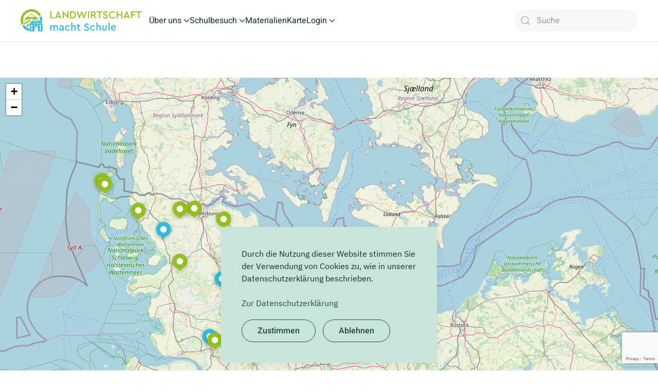

--- FILE ---
content_type: text/html; charset=utf-8
request_url: https://landwirtschaftmachtschule.de/lernwelt/2-uncategorised/356-schleswig-holstein
body_size: 8458
content:
<!DOCTYPE html>
<html lang="de-de" dir="ltr">
    <head>
        <meta name="viewport" content="width=device-width, initial-scale=1">
        <link rel="icon" href="/images/favicon.png" sizes="any">
                <link rel="icon" href="/images/favicon.svg" type="image/svg+xml">
                <link rel="apple-touch-icon" href="/images/apple-touch-icon.png">
        <meta charset="utf-8" />
	<base href="https://landwirtschaftmachtschule.de/lernwelt/2-uncategorised/356-schleswig-holstein" />
	<meta name="author" content="Kristina Mlinaric" />
	<meta name="description" content="Bäuerinnen und Bauern für den Schulunterricht buchen" />
	<meta name="generator" content="MYOB" />
	<title>Schleswig-Holstein</title>
	<link href="/favicon.ico" rel="shortcut icon" type="image/vnd.microsoft.icon" />
	<link href="https://landwirtschaftmachtschule.de/component/search/?Itemid=208&amp;catid=2&amp;id=356&amp;format=opensearch" rel="search" title="Suchen Landwirtschaft macht Schule" type="application/opensearchdescription+xml" />
	<link href="/templates/yootheme/vendor/yootheme/builder/elements/map/assets/leaflet.css?ver=4.0.11" rel="preload" as="style" onload="this.onload=null;this.rel='stylesheet'" />
	<link href="/templates/yootheme_ima/css/theme.9.css?1702473139" rel="stylesheet" />
	<link href="/templates/yootheme_ima/css/custom.css?4.0.11" rel="stylesheet" />
	<script src="/media/jui/js/jquery.min.js?52cdfd25f8f18a4f1b8c8263044bfd1e"></script>
	<script src="/media/jui/js/jquery-noconflict.js?52cdfd25f8f18a4f1b8c8263044bfd1e"></script>
	<script src="/media/jui/js/jquery-migrate.min.js?52cdfd25f8f18a4f1b8c8263044bfd1e"></script>
	<script src="/plugins/system/yooessentials/modules/form/assets/form.min.js?2.0.13-0830.1234" defer></script>
	<script src="/templates/yootheme/vendor/assets/leaflet/leaflet/dist/leaflet.js?4.0.11" defer></script>
	<script src="/templates/yootheme/vendor/yootheme/builder/elements/map/app/map.min.js?4.0.11" defer></script>
	<script src="https://www.google.com/recaptcha/api.js?render=6LfY55IfAAAAAH3PXOp27OGfodyWLllpTX71aHtO" defer></script>
	<script src="/templates/yootheme/vendor/yootheme/theme-cookie/app/cookie.min.js?4.0.11" defer></script>
	<script src="/templates/yootheme/vendor/assets/uikit/dist/js/uikit.min.js?4.0.11"></script>
	<script src="/templates/yootheme/vendor/assets/uikit/dist/js/uikit-icons-design-escapes.min.js?4.0.11"></script>
	<script src="/templates/yootheme/js/theme.js?4.0.11"></script>
	<script src="/templates/yootheme_ima/js/custom.js?4.0.11"></script>
	<script>
document.addEventListener('DOMContentLoaded', function() {
            Array.prototype.slice.call(document.querySelectorAll('a span[id^="cloak"]')).forEach(function(span) {
                span.innerText = span.textContent;
            });
        });
	</script>
	<script>UIkit.icon.add({"tablericons--send":"<svg xmlns=\"http:\/\/www.w3.org\/2000\/svg\" stroke-width=\"2\" stroke=\"currentColor\" fill=\"none\" stroke-linecap=\"round\" stroke-linejoin=\"round\" viewBox=\"0 0 24 24\" width=\"20\" height=\"20\"><path d=\"M0 0h24v24H0z\" stroke=\"none\"\/><path d=\"M10 14L21 3m0 0l-6.5 18a.55.55 0 01-1 0L10 14l-7-3.5a.55.55 0 010-1L21 3\"\/><\/svg>"})</script>
	<script>jQuery(function($) {
  $('.download a').on('click', function(event) {
    event.preventDefault(); // Verhindere das Standardverhalten des Links

    // Referenz auf das aktuelle Link-Element
    var link = $(this);

    // Erstelle das Modalfenster
    var modal = $('<div class="modal">').appendTo('body');
    var modalContent = $('<div class="modal-content-download">').appendTo(modal);
    var checkbox = $('<input type="checkbox" id="confirmationCheckbox">').appendTo(modalContent);
    var label = $('<label>').append(checkbox).append('Ich bestätige, die bereitgestellten Medien nur für Zwecke im Schulunterricht im Rahmen von “Landwirtschaft macht Schule” zu verwenden.').appendTo(modalContent);
    var confirmButton = $('<button id="confirmButton">OK</button>').appendTo(modalContent);

    // Funktion zum Starten des Downloads
    var startDownload = function() {
      var downloadUrl = link.attr('href');

      // Erstelle ein unsichtbares Download-Element
      var downloadElement = document.createElement('a');
      downloadElement.setAttribute('href', downloadUrl);
      downloadElement.setAttribute('download', '');

      // Füge das Element zum DOM hinzu und simuliere den Klick
      document.body.appendChild(downloadElement);
      downloadElement.click();
      document.body.removeChild(downloadElement);
    };

    // Bestätigungs-Button klicken
    confirmButton.on('click', function() {
      if (checkbox.prop('checked')) {
        // Wenn Checkbox angekreuzt wurde, starte den Download
        startDownload();
      }

      // Entferne das Modalfenster aus dem DOM
      modal.remove();
    });

    // Modalfenster anzeigen
    modal.show();
  });
});
</script>
	<script>window.yootheme = window.yootheme || {}; var $theme = yootheme.theme = {"i18n":{"close":{"label":"Close"},"totop":{"label":"Back to top"},"marker":{"label":"Open"},"navbarToggleIcon":{"label":"Open menu"},"paginationPrevious":{"label":"Previous page"},"paginationNext":{"label":"Next page"},"searchIcon":{"toggle":"Open Search","submit":"Submit Search"},"slider":{"next":"Next slide","previous":"Previous slide","slideX":"Slide %s","slideLabel":"%s of %s"},"slideshow":{"next":"Next slide","previous":"Previous slide","slideX":"Slide %s","slideLabel":"%s of %s"},"lightboxPanel":{"next":"Next slide","previous":"Previous slide","slideLabel":"%s of %s","close":"Close"}},"cookie":{"mode":"consent","template":"<div class=\"tm-cookie-banner uk-notification uk-notification-bottom-center\">\n        <div class=\"uk-notification-message uk-panel\">\n\n            <p>Durch die Nutzung dieser Website stimmen Sie der Verwendung von Cookies zu, wie in unserer Datenschutzerkl\u00e4rung beschrieben.<br \/><br \/><a href=\"2-uncategorised\/309-datenschutz\">Zur Datenschutzerkl\u00e4rung<\/a><\/p>\n            \n                        <p class=\"uk-margin-small-top\">\n\n                                <button type=\"button\" class=\"js-accept uk-button uk-button-default\" data-uk-toggle=\"target: !.uk-notification; animation: uk-animation-fade\">Zustimmen<\/button>\n                \n                                <button type=\"button\" class=\"js-reject uk-button uk-button-default uk-margin-small-left\" data-uk-toggle=\"target: !.uk-notification; animation: uk-animation-fade\">Ablehnen<\/button>\n                \n            <\/p>\n            \n        <\/div>\n    <\/div>","position":"bottom"}};</script>

    </head>
    <body class="">

        <div class="uk-hidden-visually uk-notification uk-notification-top-left uk-width-auto">
            <div class="uk-notification-message">
                <a href="#tm-main">Skip to main content</a>
            </div>
        </div>
    
        
        
        <div class="tm-page">

                        


<header class="tm-header-mobile uk-hidden@l" uk-header>


    
        <div class="uk-navbar-container">

            <div class="uk-container uk-container-expand">
                <nav class="uk-navbar" uk-navbar="{&quot;container&quot;:&quot;.tm-header-mobile&quot;}">

                                        <div class="uk-navbar-left">

                                                    <a href="https://landwirtschaftmachtschule.de/" aria-label="Zurück zur Startseite" class="uk-logo uk-navbar-item">
    <img alt="Landwirtschaft macht Schule" loading="eager" width="210" height="63" src="/images/design/lms-logo-web-mobile.svg"></a>
                        
                                                    
                        
                    </div>
                    
                    
                                        <div class="uk-navbar-right">

                        
                        <a uk-toggle href="#tm-dialog-mobile" class="uk-navbar-toggle">

        
        <div uk-navbar-toggle-icon></div>

        
    </a>

                    </div>
                    
                </nav>
            </div>

        </div>

    



        <div id="tm-dialog-mobile" uk-offcanvas="container: true; overlay: true" mode="push" flip>
        <div class="uk-offcanvas-bar uk-flex uk-flex-column">

                        <button class="uk-offcanvas-close uk-close-large" type="button" uk-close uk-toggle="cls: uk-close-large; mode: media; media: @s"></button>
            
                        <div class="uk-margin-auto-bottom">
                
<div class="uk-grid uk-child-width-1-1" uk-grid>    <div>
<div class="uk-panel" id="module-menu-dialog-mobile">

    
    
<ul class="uk-nav uk-nav-default">
    
	<li class="item-110 uk-parent"><a href="/about"> Über uns</a>
	<ul class="uk-nav-sub">

		<li class="item-171"><a href="/about/meldungen"> Meldungen</a></li>
		<li class="item-146"><a href="/about/kontakt"> Kontakt</a></li>
		<li class="item-231"><a href="/about/termine-und-fortbildungen"> Termine und Fortbildungen</a></li>
		<li class="item-227"><a href="/about/referenten-buchen"> Referenten buchen</a></li></ul></li>
	<li class="item-239 uk-parent"><a href="/schulbesuch"> Schulbesuch</a>
	<ul class="uk-nav-sub">

		<li class="item-240"><a href="/schulbesuch/vorbereitung"> Vorbereitung</a></li>
		<li class="item-241"><a href="/schulbesuch/bildungsplan"> Bildungsplan</a></li>
		<li class="item-242"><a href="/schulbesuch/angebotsformen"> Angebotsformen</a></li>
		<li class="item-243"><a href="/schulbesuch/aus-der-praxis"> Aus der Praxis</a></li></ul></li>
	<li class="item-237"><a href="/materialien"> Materialien</a></li>
	<li class="item-101"><a href="/"> Home</a></li>
	<li class="item-177"><a href="/karte"> Karte</a></li>
	<li class="item-173 uk-parent"><a href="/login"> Login</a>
	<ul class="uk-nav-sub">

		<li class="item-159"><a href="/login/registrierung"> Registrierung</a></li>
		<li class="item-184"><a href="/login/nutzerschluessel"> Online-Schulung</a></li></ul></li></ul>

</div>
</div>    <div>
<div class="uk-panel" id="module-tm-4">

    
    

    <form id="search-tm-4" action="/lernwelt" method="post" role="search" class="uk-search uk-search-default uk-width-1-1"><span uk-search-icon></span><input name="searchword" placeholder="Suche" minlength="3" aria-label="Suche" type="search" class="uk-search-input"><input type="hidden" name="task" value="search"><input type="hidden" name="option" value="com_search"><input type="hidden" name="Itemid" value="208"></form>






</div>
</div></div>
            </div>
            
            
        </div>
    </div>
    
    
    

</header>





<header class="tm-header uk-visible@l" uk-header>



        <div uk-sticky media="@l" cls-active="uk-navbar-sticky" sel-target=".uk-navbar-container">
    
        <div class="uk-navbar-container">

            <div class="uk-container uk-container-xlarge">
                <nav class="uk-navbar" uk-navbar="{&quot;align&quot;:&quot;left&quot;,&quot;container&quot;:&quot;.tm-header &gt; [uk-sticky]&quot;,&quot;boundary&quot;:&quot;.tm-header .uk-navbar-container&quot;}">

                                        <div class="uk-navbar-left">

                                                    <a href="https://landwirtschaftmachtschule.de/" aria-label="Zurück zur Startseite" class="uk-logo uk-navbar-item">
    <img alt="Landwirtschaft macht Schule" loading="eager" width="250" height="44" src="/images/design/lms-logo-web.svg"><img class="uk-logo-inverse" alt="Landwirtschaft macht Schule" loading="eager" width="250" height="44" src="/images/design/lms-logo-web-inverted.svg"></a>
                        
                                                    
<ul class="uk-navbar-nav">
    
	<li class="item-110 uk-parent"><a href="/about"> Über uns <span uk-navbar-parent-icon></span></a>
	<div class="uk-navbar-dropdown"><div><ul class="uk-nav uk-navbar-dropdown-nav">

		<li class="item-171"><a href="/about/meldungen"> Meldungen</a></li>
		<li class="item-146"><a href="/about/kontakt"> Kontakt</a></li>
		<li class="item-231"><a href="/about/termine-und-fortbildungen"> Termine und Fortbildungen</a></li>
		<li class="item-227"><a href="/about/referenten-buchen"> Referenten buchen</a></li></ul></div></div></li>
	<li class="item-239 uk-parent"><a href="/schulbesuch"> Schulbesuch <span uk-navbar-parent-icon></span></a>
	<div class="uk-navbar-dropdown"><div><ul class="uk-nav uk-navbar-dropdown-nav">

		<li class="item-240"><a href="/schulbesuch/vorbereitung"> Vorbereitung</a></li>
		<li class="item-241"><a href="/schulbesuch/bildungsplan"> Bildungsplan</a></li>
		<li class="item-242"><a href="/schulbesuch/angebotsformen"> Angebotsformen</a></li>
		<li class="item-243"><a href="/schulbesuch/aus-der-praxis"> Aus der Praxis</a></li></ul></div></div></li>
	<li class="item-237"><a href="/materialien"> Materialien</a></li>
	<li class="item-101"><a href="/"> Home</a></li>
	<li class="item-177"><a href="/karte"> Karte</a></li>
	<li class="item-173 uk-parent"><a href="/login"> Login <span uk-navbar-parent-icon></span></a>
	<div class="uk-navbar-dropdown"><div><ul class="uk-nav uk-navbar-dropdown-nav">

		<li class="item-159"><a href="/login/registrierung"> Registrierung</a></li>
		<li class="item-184"><a href="/login/nutzerschluessel"> Online-Schulung</a></li></ul></div></div></li></ul>

                        
                        
                    </div>
                    
                    
                                        <div class="uk-navbar-right">

                        
                                                    
<div class="uk-navbar-item" id="module-tm-3">

    
    

    <form id="search-tm-3" action="/lernwelt" method="post" role="search" class="uk-search uk-search-default"><span uk-search-icon></span><input name="searchword" placeholder="Suche" minlength="3" aria-label="Suche" type="search" class="uk-search-input"><input type="hidden" name="task" value="search"><input type="hidden" name="option" value="com_search"><input type="hidden" name="Itemid" value="208"></form>






</div>

                        
                    </div>
                    
                </nav>
            </div>

        </div>

        </div>
    







</header>

            
            

            <main id="tm-main" >

                
                <div id="system-message-container" data-messages="[]">
</div>

                <!-- Builder #page -->
<div class="uk-section-default uk-section">
    
        
        
        
            
                
                    
                    <div class="uk-grid tm-grid-expand uk-child-width-1-1 uk-grid-margin">
<div class="uk-width-1-1">
    
        
            
            
            
                
                    
<div class="uk-position-relative uk-position-z-index uk-dark uk-margin" style="height: 900px" uk-map>    <script type="application/json">{"markers":[{"lat":54.1882431,"lng":10.7427405,"title":"Hof Beckmissen","icon":"\/images\/map-icons\/landwirt.svg","iconSize":[40,40],"iconAnchor":[20,40]},{"lat":53.9212,"lng":9.5231,"title":"Hof Basten \/ Malte Ehlers","icon":"\/images\/map-icons\/landwirt.svg","iconSize":[40,40],"iconAnchor":[20,40]},{"lat":54.7409,"lng":9.3036,"title":"Agrar GbR Jensen","icon":"\/images\/map-icons\/landwirt.svg","iconSize":[40,40],"iconAnchor":[20,40]},{"lat":54.6731058,"lng":9.615847613555903,"title":"Hof Neu Rehberg","icon":"\/images\/map-icons\/landwirt.svg","iconSize":[40,40],"iconAnchor":[20,40]},{"lat":54.888,"lng":8.3472,"title":"Jan-Uwe Andersen, Hof H\u00f6st","icon":"\/images\/map-icons\/landwirt.svg","iconSize":[40,40],"iconAnchor":[20,40]},{"lat":53.9714734,"lng":9.849167,"title":"Hof am Teich","icon":"\/images\/map-icons\/landwirt.svg","iconSize":[40,40],"iconAnchor":[20,40]},{"lat":54.9113449,"lng":8.3159973,"title":"Hof H\u00f6st","icon":"\/images\/map-icons\/landwirt.svg","iconSize":[40,40],"iconAnchor":[20,40]},{"lat":54.0625,"lng":10.3473,"title":"Rahlf GbR","icon":"\/images\/map-icons\/landwirt.svg","iconSize":[40,40],"iconAnchor":[20,40]},{"lat":54.4131,"lng":9.1519,"title":"Anke Hansen","icon":"\/images\/map-icons\/landwirt.svg","iconSize":[40,40],"iconAnchor":[20,40]},{"lat":54.1207,"lng":10.8341,"title":"Hof Hospitalm\u00fchle","icon":"\/images\/map-icons\/landwirt.svg","iconSize":[40,40],"iconAnchor":[20,40]},{"lat":54.7370467,"lng":9.1503635,"title":"Frank Jacobsen","icon":"\/images\/map-icons\/landwirt.svg","iconSize":[40,40],"iconAnchor":[20,40]},{"lat":54.7293,"lng":8.7058,"title":"Marcus Rohwer","icon":"\/images\/map-icons\/landwirt.svg","iconSize":[40,40],"iconAnchor":[20,40]},{"lat":54.6116,"lng":8.9744,"title":"","icon":"\/images\/map-icons\/lehrkraft.svg","iconSize":[40,40],"iconAnchor":[20,40]},{"lat":54.30519855,"lng":9.599775854249618,"title":"Una Petersen","icon":"\/images\/map-icons\/lehrkraft.svg","iconSize":[40,40],"iconAnchor":[20,40]},{"lat":53.64054645,"lng":9.81513392704709,"title":"Johann-Comenius-Schule","icon":"\/images\/map-icons\/lehrkraft.svg","iconSize":[40,40],"iconAnchor":[20,40]},{"lat":53.9427695,"lng":9.4686588,"title":"Julianka-Schule","icon":"\/images\/map-icons\/lehrkraft.svg","iconSize":[40,40],"iconAnchor":[20,40]},{"lat":53.83219970594292,"lng":9.9555519935513,"title":"Gymnasium Kaltenkirchen","icon":"\/images\/map-icons\/lehrkraft.svg","iconSize":[40,40],"iconAnchor":[20,40]},{"lat":54.2881,"lng":9.6709,"title":"Modulkoffer zum Ausleihen f\u00fcr Unterrichtseinheiten in Schulen","icon":"\/images\/map-icons\/projekt.svg","iconSize":[40,40],"iconAnchor":[20,40]}],"clustering":false,"controls":true,"dragging":true,"max_zoom":"18","min_zoom":"3","poi":false,"popup_max_width":"300","type":"roadmap","zoom":"8","zooming":false,"center":{"lat":54.1882431,"lng":10.7427405},"lazyload":true,"icon":"\/component\/ajax\/?p=image&src=file%3Dtemplates%252Fyootheme%252Fvendor%252Fyootheme%252Ftheme%252Fassets%252Fimages%252Felement-image-placeholder.png%26thumbnail%3D38%2C38&hash=c95d295c","iconSize":[38,38],"iconAnchor":[19,38],"library":"leaflet","baseUrl":"\/templates\/yootheme\/vendor\/assets\/leaflet\/leaflet\/dist"}</script>                    <template>
            
<div class="el-item uk-text-default uk-font-default uk-text-center uk-margin-remove-first-child">
    
    

<h3 class="el-title uk-h5 uk-margin-remove-top uk-margin-remove-bottom">        Hof Beckmissen    </h3>

<div class="el-content uk-panel uk-text-meta uk-margin-small-top">Landwirt</div>


</div>        </template>
                            <template>
            
<div class="el-item uk-text-default uk-font-default uk-text-center uk-margin-remove-first-child">
    
    

<h3 class="el-title uk-h5 uk-margin-remove-top uk-margin-remove-bottom">        Hof Basten / Malte Ehlers    </h3>

<div class="el-content uk-panel uk-text-meta uk-margin-small-top">Landwirt</div>


</div>        </template>
                            <template>
            
<div class="el-item uk-text-default uk-font-default uk-text-center uk-margin-remove-first-child">
    
    

<h3 class="el-title uk-h5 uk-margin-remove-top uk-margin-remove-bottom">        Agrar GbR Jensen    </h3>

<div class="el-content uk-panel uk-text-meta uk-margin-small-top">Landwirt</div>


</div>        </template>
                            <template>
            
<div class="el-item uk-text-default uk-font-default uk-text-center uk-margin-remove-first-child">
    
    

<h3 class="el-title uk-h5 uk-margin-remove-top uk-margin-remove-bottom">        Hof Neu Rehberg    </h3>

<div class="el-content uk-panel uk-text-meta uk-margin-small-top">Landwirt</div>


</div>        </template>
                            <template>
            
<div class="el-item uk-text-default uk-font-default uk-text-center uk-margin-remove-first-child">
    
    

<h3 class="el-title uk-h5 uk-margin-remove-top uk-margin-remove-bottom">        Jan-Uwe Andersen, Hof Höst    </h3>

<div class="el-content uk-panel uk-text-meta uk-margin-small-top">Landwirt</div>


</div>        </template>
                            <template>
            
<div class="el-item uk-text-default uk-font-default uk-text-center uk-margin-remove-first-child">
    
    

<h3 class="el-title uk-h5 uk-margin-remove-top uk-margin-remove-bottom">        Hof am Teich    </h3>

<div class="el-content uk-panel uk-text-meta uk-margin-small-top">Landwirt</div>


</div>        </template>
                            <template>
            
<div class="el-item uk-text-default uk-font-default uk-text-center uk-margin-remove-first-child">
    
    

<h3 class="el-title uk-h5 uk-margin-remove-top uk-margin-remove-bottom">        Hof Höst    </h3>

<div class="el-content uk-panel uk-text-meta uk-margin-small-top">Landwirt</div>


</div>        </template>
                            <template>
            
<div class="el-item uk-text-default uk-font-default uk-text-center uk-margin-remove-first-child">
    
    

<h3 class="el-title uk-h5 uk-margin-remove-top uk-margin-remove-bottom">        Rahlf GbR    </h3>

<div class="el-content uk-panel uk-text-meta uk-margin-small-top">Landwirt</div>


</div>        </template>
                            <template>
            
<div class="el-item uk-text-default uk-font-default uk-text-center uk-margin-remove-first-child">
    
    

<h3 class="el-title uk-h5 uk-margin-remove-top uk-margin-remove-bottom">        Anke Hansen    </h3>

<div class="el-content uk-panel uk-text-meta uk-margin-small-top">Landwirt</div>


</div>        </template>
                            <template>
            
<div class="el-item uk-text-default uk-font-default uk-text-center uk-margin-remove-first-child">
    
    

<h3 class="el-title uk-h5 uk-margin-remove-top uk-margin-remove-bottom">        Hof Hospitalmühle    </h3>

<div class="el-content uk-panel uk-text-meta uk-margin-small-top">Landwirt</div>


</div>        </template>
                            <template>
            
<div class="el-item uk-text-default uk-font-default uk-text-center uk-margin-remove-first-child">
    
    

<h3 class="el-title uk-h5 uk-margin-remove-top uk-margin-remove-bottom">        Frank Jacobsen    </h3>

<div class="el-content uk-panel uk-text-meta uk-margin-small-top">Landwirt</div>


</div>        </template>
                            <template>
            
<div class="el-item uk-text-default uk-font-default uk-text-center uk-margin-remove-first-child">
    
    

<h3 class="el-title uk-h5 uk-margin-remove-top uk-margin-remove-bottom">        Marcus Rohwer    </h3>

<div class="el-content uk-panel uk-text-meta uk-margin-small-top">Landwirt</div>


</div>        </template>
                            <template>
            
<div class="el-item uk-text-default uk-font-default uk-text-center uk-margin-remove-first-child">
    
    



<div class="el-content uk-panel uk-text-meta uk-margin-small-top">Lehrkraft</div>


</div>        </template>
                            <template>
            
<div class="el-item uk-text-default uk-font-default uk-text-center uk-margin-remove-first-child">
    
    

<h3 class="el-title uk-h5 uk-margin-remove-top uk-margin-remove-bottom">        Una Petersen    </h3>

<div class="el-content uk-panel uk-text-meta uk-margin-small-top">Lehrkraft</div>


</div>        </template>
                            <template>
            
<div class="el-item uk-text-default uk-font-default uk-text-center uk-margin-remove-first-child">
    
    

<h3 class="el-title uk-h5 uk-margin-remove-top uk-margin-remove-bottom">        Johann-Comenius-Schule    </h3>

<div class="el-content uk-panel uk-text-meta uk-margin-small-top">Lehrkraft</div>


</div>        </template>
                            <template>
            
<div class="el-item uk-text-default uk-font-default uk-text-center uk-margin-remove-first-child">
    
    

<h3 class="el-title uk-h5 uk-margin-remove-top uk-margin-remove-bottom">        Julianka-Schule    </h3>

<div class="el-content uk-panel uk-text-meta uk-margin-small-top">Lehrkraft</div>


</div>        </template>
                            <template>
            
<div class="el-item uk-text-default uk-font-default uk-text-center uk-margin-remove-first-child">
    
    

<h3 class="el-title uk-h5 uk-margin-remove-top uk-margin-remove-bottom">        Gymnasium Kaltenkirchen    </h3>

<div class="el-content uk-panel uk-text-meta uk-margin-small-top">Lehrkraft</div>


</div>        </template>
                            <template>
            
<div class="el-item uk-text-default uk-font-default uk-text-center uk-margin-remove-first-child">
    
    

<h3 class="el-title uk-h5 uk-margin-remove-top uk-margin-remove-bottom">        Modulkoffer zum Ausleihen für Unterrichtseinheiten in Schulen    </h3>

<div class="el-content uk-panel uk-text-meta uk-margin-small-top">Landwirtschaftlicher Verband / Projekt</div>


</div>        </template>
            </div>
<div class="uk-margin-remove-top uk-margin-remove-bottom uk-text-center">
    <ul class="uk-margin-remove-bottom uk-subnav  uk-subnav-pill uk-flex-center" uk-margin>        <li class="el-item ">
    <a class="el-link" href="/lernwelt/2-uncategorised/342-baden-wuerttemberg-2">Baden-Württemberg</a></li>
        <li class="el-item ">
    <a class="el-link" href="/lernwelt/2-uncategorised/343-bayern-2">Bayern</a></li>
        <li class="el-item ">
    <a class="el-link" href="/lernwelt/2-uncategorised/344-berlin">Berlin</a></li>
        <li class="el-item ">
    <a class="el-link" href="/lernwelt/2-uncategorised/345-brandenburg">Brandenburg</a></li>
        <li class="el-item ">
    <a class="el-link" href="/lernwelt/2-uncategorised/346-bremen">Bremen</a></li>
        <li class="el-item ">
    <a class="el-link" href="/lernwelt/2-uncategorised/347-hamburg">Hamburg</a></li>
        <li class="el-item ">
    <a class="el-link" href="/lernwelt/2-uncategorised/348-hessen">Hessen</a></li>
        <li class="el-item ">
    <a class="el-link" href="/lernwelt/2-uncategorised/349-mecklenburg-vorpommern">Mecklenburg-Vorpommern</a></li>
        <li class="el-item uk-active">
    <a class="el-link" href="/lernwelt/2-uncategorised/356-schleswig-holstein">Schleswig-Holstein</a></li>
        <li class="el-item ">
    <a class="el-link" href="/lernwelt/2-uncategorised/353-saarland">Saarland</a></li>
        <li class="el-item ">
    <a class="el-link" href="/lernwelt/2-uncategorised/355-sachsen">Sachsen</a></li>
        <li class="el-item ">
    <a class="el-link" href="/lernwelt/2-uncategorised/352-rheinland-pfalz">Rheinland-Pfalz</a></li>
        <li class="el-item ">
    <a class="el-link" href="/lernwelt/2-uncategorised/357-thueringen">Thüringen</a></li>
        <li class="el-item ">
    <a class="el-link" href="/lernwelt/2-uncategorised/354-sachsen-anhalt">Sachsen-Anhalt</a></li>
        <li class="el-item ">
    <a class="el-link" href="/lernwelt/2-uncategorised/350-niedersachsen">Niedersachsen</a></li>
        <li class="el-item ">
    <a class="el-link" href="/lernwelt/2-uncategorised/351-nordrhein-westfalen">Nordrhein-Westfalen</a></li>
        </ul>

</div>
                
            
        
    
</div></div>
                
            
        
    
</div>
<div class="uk-section-default uk-section">
    
        
        
        
            
                                <div class="uk-container">                
                    
                    <div class="uk-grid tm-grid-expand uk-child-width-1-1 uk-grid-margin">
<div class="uk-width-1-1">
    
        
            
            
            
                
                    
<h3 class="uk-heading-line uk-text-center">        <span>Schleswig-Holstein</span>
    </h3>
                
            
        
    
</div></div>
                                </div>
                
            
        
    
</div>
<div class="uk-section-default uk-section uk-padding-remove-top">
    
        
        
        
            
                                <div class="uk-container">                
                    
                    <div class="uk-grid tm-grid-expand uk-grid-margin" uk-grid>
<div class="uk-width-1-4@m">
    
        
            
            
            
                
                    
<h3 class="uk-heading-bullet">        Landwirte     </h3>
                
            
        
    
</div>
<div class="uk-width-3-4@m">
    
        
            
            
            
                
                    
<div class="uk-margin" uk-slider>
    <div class="uk-position-relative">
                <div class="uk-slider-container uk-slider-container-offset">
        
            <ul class="uk-slider-items uk-grid uk-grid-match">                                <li class="uk-width-1-1 uk-width-1-2@s uk-width-1-3@m">
<div class="el-item uk-card uk-card-default uk-card-small uk-card-body uk-margin-remove-first-child">
    
    
                        
                    

        
                <h3 class="el-title uk-h4 uk-margin-remove-top uk-margin-remove-bottom">                        Hof Beckmissen                    </h3>        
                <div class="el-meta uk-text-meta">Landwirt</div>        
    
        
        
        
        
        
        
        
    
    
</div></li>                                <li class="uk-width-1-1 uk-width-1-2@s uk-width-1-3@m">
<div class="el-item uk-card uk-card-default uk-card-small uk-card-body uk-margin-remove-first-child">
    
    
                        
                    

        
                <h3 class="el-title uk-h4 uk-margin-remove-top uk-margin-remove-bottom">                        Hof Basten / Malte Ehlers                    </h3>        
                <div class="el-meta uk-text-meta">Landwirt</div>        
    
        
        
        
        
        
        
        
    
    
</div></li>                                <li class="uk-width-1-1 uk-width-1-2@s uk-width-1-3@m">
<div class="el-item uk-card uk-card-default uk-card-small uk-card-body uk-margin-remove-first-child">
    
    
                        
                    

        
                <h3 class="el-title uk-h4 uk-margin-remove-top uk-margin-remove-bottom">                        Agrar GbR Jensen                    </h3>        
                <div class="el-meta uk-text-meta">Landwirt</div>        
    
        
        
        
        
        
        
        
    
    
</div></li>                                <li class="uk-width-1-1 uk-width-1-2@s uk-width-1-3@m">
<div class="el-item uk-card uk-card-default uk-card-small uk-card-body uk-margin-remove-first-child">
    
    
                        
                    

        
                <h3 class="el-title uk-h4 uk-margin-remove-top uk-margin-remove-bottom">                        Hof Neu Rehberg                    </h3>        
                <div class="el-meta uk-text-meta">Landwirt</div>        
    
        
        
        
        
        
        
        
    
    
</div></li>                                <li class="uk-width-1-1 uk-width-1-2@s uk-width-1-3@m">
<div class="el-item uk-card uk-card-default uk-card-small uk-card-body uk-margin-remove-first-child">
    
    
                        
                    

        
                <h3 class="el-title uk-h4 uk-margin-remove-top uk-margin-remove-bottom">                        Schöttler Agrar GbR                    </h3>        
                <div class="el-meta uk-text-meta">Landwirt</div>        
    
        
        
        
        
        
        
        
    
    
</div></li>                                <li class="uk-width-1-1 uk-width-1-2@s uk-width-1-3@m">
<div class="el-item uk-card uk-card-default uk-card-small uk-card-body uk-margin-remove-first-child">
    
    
                        
                    

        
                <h3 class="el-title uk-h4 uk-margin-remove-top uk-margin-remove-bottom">                        Jan-Uwe Andersen, Hof Höst                    </h3>        
                <div class="el-meta uk-text-meta">Landwirt</div>        
    
        
        
        
        
        
        
        
    
    
</div></li>                                <li class="uk-width-1-1 uk-width-1-2@s uk-width-1-3@m">
<div class="el-item uk-card uk-card-default uk-card-small uk-card-body uk-margin-remove-first-child">
    
    
                        
                    

        
                <h3 class="el-title uk-h4 uk-margin-remove-top uk-margin-remove-bottom">                        Hof am Teich                    </h3>        
                <div class="el-meta uk-text-meta">Landwirt</div>        
    
        
        
        
        
        
        
        
    
    
</div></li>                                <li class="uk-width-1-1 uk-width-1-2@s uk-width-1-3@m">
<div class="el-item uk-card uk-card-default uk-card-small uk-card-body uk-margin-remove-first-child">
    
    
                        
                    

        
                <h3 class="el-title uk-h4 uk-margin-remove-top uk-margin-remove-bottom">                        Hof Höst                    </h3>        
                <div class="el-meta uk-text-meta">Landwirt</div>        
    
        
        
        
        
        
        
        
    
    
</div></li>                                <li class="uk-width-1-1 uk-width-1-2@s uk-width-1-3@m">
<div class="el-item uk-card uk-card-default uk-card-small uk-card-body uk-margin-remove-first-child">
    
    
                        
                    

        
                <h3 class="el-title uk-h4 uk-margin-remove-top uk-margin-remove-bottom">                        Rahlf GbR                    </h3>        
                <div class="el-meta uk-text-meta">Landwirt</div>        
    
        
        
        
        
        
        
        
    
    
</div></li>                                <li class="uk-width-1-1 uk-width-1-2@s uk-width-1-3@m">
<div class="el-item uk-card uk-card-default uk-card-small uk-card-body uk-margin-remove-first-child">
    
    
                        
                    

        
                <h3 class="el-title uk-h4 uk-margin-remove-top uk-margin-remove-bottom">                        Anke Hansen                    </h3>        
                <div class="el-meta uk-text-meta">Landwirt</div>        
    
        
        
        
        
        
        
        
    
    
</div></li>                                <li class="uk-width-1-1 uk-width-1-2@s uk-width-1-3@m">
<div class="el-item uk-card uk-card-default uk-card-small uk-card-body uk-margin-remove-first-child">
    
    
                        
                    

        
                <h3 class="el-title uk-h4 uk-margin-remove-top uk-margin-remove-bottom">                        Hof Hospitalmühle                    </h3>        
                <div class="el-meta uk-text-meta">Landwirt</div>        
    
        
        
        
        
        
        
        
    
    
</div></li>                                <li class="uk-width-1-1 uk-width-1-2@s uk-width-1-3@m">
<div class="el-item uk-card uk-card-default uk-card-small uk-card-body uk-margin-remove-first-child">
    
    
                        
                    

        
                <h3 class="el-title uk-h4 uk-margin-remove-top uk-margin-remove-bottom">                        Frank Jacobsen                    </h3>        
                <div class="el-meta uk-text-meta">Landwirt</div>        
    
        
        
        
        
        
        
        
    
    
</div></li>                                <li class="uk-width-1-1 uk-width-1-2@s uk-width-1-3@m">
<div class="el-item uk-card uk-card-default uk-card-small uk-card-body uk-margin-remove-first-child">
    
    
                        
                    

        
                <h3 class="el-title uk-h4 uk-margin-remove-top uk-margin-remove-bottom">                        Marcus Rohwer                    </h3>        
                <div class="el-meta uk-text-meta">Landwirt</div>        
    
        
        
        
        
        
        
        
    
    
</div></li>                            </ul>

                </div>
        
                
<div class="uk-visible@xl">    <a class="el-slidenav uk-position-medium uk-position-center-left-out" href="#" uk-slidenav-previous uk-slider-item="previous" uk-toggle="cls: uk-position-center-left-out uk-position-center-left; mode: media; media: @xl"></a>    <a class="el-slidenav uk-position-medium uk-position-center-right-out" href="#" uk-slidenav-next uk-slider-item="next" uk-toggle="cls: uk-position-center-right-out uk-position-center-right; mode: media; media: @xl"></a></div>
        
    </div>

    
</div>

                
            
        
    
</div></div><div class="uk-grid tm-grid-expand uk-child-width-1-1 uk-grid-margin">
<div class="uk-width-1-1">
    
        
            
            
            
                
                    <hr>
                
            
        
    
</div></div>
                                </div>
                
            
        
    
</div>
<div class="uk-section-default uk-section uk-padding-remove-top">
    
        
        
        
            
                                <div class="uk-container">                
                    
                    <div class="uk-grid tm-grid-expand uk-grid-margin" uk-grid>
<div class="uk-width-1-4@m">
    
        
            
            
            
                
                    
<h3 class="uk-heading-bullet">        Lehrkräfte    </h3>
                
            
        
    
</div>
<div class="uk-width-3-4@m">
    
        
            
            
            
                
                    
<div class="uk-margin" uk-slider>
    <div class="uk-position-relative">
                <div class="uk-slider-container uk-slider-container-offset">
        
            <ul class="uk-slider-items uk-grid uk-grid-match">                                <li class="uk-width-1-1 uk-width-1-2@s uk-width-1-3@m">
<div class="el-item uk-card uk-card-default uk-card-small uk-card-body uk-margin-remove-first-child">
    
    
                        
                    

        
        
                <div class="el-meta uk-text-meta">Lehrkraft</div>        
    
        
        
        
        
        
        
        
    
    
</div></li>                                <li class="uk-width-1-1 uk-width-1-2@s uk-width-1-3@m">
<div class="el-item uk-card uk-card-default uk-card-small uk-card-body uk-margin-remove-first-child">
    
    
                        
                    

        
                <h3 class="el-title uk-h4 uk-margin-remove-top uk-margin-remove-bottom">                        Una Petersen                    </h3>        
                <div class="el-meta uk-text-meta">Lehrkraft</div>        
    
        
        
        
        
        
        
        
    
    
</div></li>                                <li class="uk-width-1-1 uk-width-1-2@s uk-width-1-3@m">
<div class="el-item uk-card uk-card-default uk-card-small uk-card-body uk-margin-remove-first-child">
    
    
                        
                    

        
                <h3 class="el-title uk-h4 uk-margin-remove-top uk-margin-remove-bottom">                        Johann-Comenius-Schule                    </h3>        
                <div class="el-meta uk-text-meta">Lehrkraft</div>        
    
        
        
        
        
        
        
        
    
    
</div></li>                                <li class="uk-width-1-1 uk-width-1-2@s uk-width-1-3@m">
<div class="el-item uk-card uk-card-default uk-card-small uk-card-body uk-margin-remove-first-child">
    
    
                        
                    

        
                <h3 class="el-title uk-h4 uk-margin-remove-top uk-margin-remove-bottom">                        Julianka-Schule                    </h3>        
                <div class="el-meta uk-text-meta">Lehrkraft</div>        
    
        
        
        
        
        
        
        
    
    
</div></li>                                <li class="uk-width-1-1 uk-width-1-2@s uk-width-1-3@m">
<div class="el-item uk-card uk-card-default uk-card-small uk-card-body uk-margin-remove-first-child">
    
    
                        
                    

        
                <h3 class="el-title uk-h4 uk-margin-remove-top uk-margin-remove-bottom">                        Gymnasium Kaltenkirchen                    </h3>        
                <div class="el-meta uk-text-meta">Lehrkraft</div>        
    
        
        
        
        
        
        
        
    
    
</div></li>                            </ul>

                </div>
        
                
<div class="uk-visible@xl">    <a class="el-slidenav uk-position-medium uk-position-center-left-out" href="#" uk-slidenav-previous uk-slider-item="previous" uk-toggle="cls: uk-position-center-left-out uk-position-center-left; mode: media; media: @xl"></a>    <a class="el-slidenav uk-position-medium uk-position-center-right-out" href="#" uk-slidenav-next uk-slider-item="next" uk-toggle="cls: uk-position-center-right-out uk-position-center-right; mode: media; media: @xl"></a></div>
        
    </div>

    
</div>

                
            
        
    
</div></div><div class="uk-grid tm-grid-expand uk-child-width-1-1 uk-grid-margin">
<div class="uk-width-1-1">
    
        
            
            
            
                
                    <hr>
                
            
        
    
</div></div>
                                </div>
                
            
        
    
</div>
<div class="uk-section-default uk-section uk-padding-remove-top">
    
        
        
        
            
                                <div class="uk-container">                
                    
                    <div class="uk-grid tm-grid-expand uk-grid-margin" uk-grid>
<div class="uk-width-1-4@m">
    
        
            
            
            
                
                    
<h3 class="uk-heading-bullet">        Projekte / Verbände    </h3>
                
            
        
    
</div>
<div class="uk-width-3-4@m">
    
        
            
            
            
                
                    
<div class="uk-margin" uk-slider>
    <div class="uk-position-relative">
                <div class="uk-slider-container uk-slider-container-offset">
        
            <ul class="uk-slider-items uk-grid uk-grid-match">                                <li class="uk-width-1-1 uk-width-1-2@s uk-width-1-3@m">
<div class="el-item uk-card uk-card-default uk-card-small uk-card-body uk-margin-remove-first-child">
    
    
                        
                    

        
                <h3 class="el-title uk-h4 uk-margin-remove-top uk-margin-remove-bottom">                        Modulkoffer zum Ausleihen für Unterrichtseinheiten in Schulen                    </h3>        
                <div class="el-meta uk-text-meta">Landwirtschaftlicher Verband / Projekt</div>        
    
        
        
        
        
        
        
        
    
    
</div></li>                            </ul>

                </div>
        
                
<div class="uk-visible@xl">    <a class="el-slidenav uk-position-medium uk-position-center-left-out" href="#" uk-slidenav-previous uk-slider-item="previous" uk-toggle="cls: uk-position-center-left-out uk-position-center-left; mode: media; media: @xl"></a>    <a class="el-slidenav uk-position-medium uk-position-center-right-out" href="#" uk-slidenav-next uk-slider-item="next" uk-toggle="cls: uk-position-center-right-out uk-position-center-right; mode: media; media: @xl"></a></div>
        
    </div>

    
</div>

                
            
        
    
</div></div><div class="uk-grid tm-grid-expand uk-child-width-1-1 uk-grid-margin">
<div class="uk-width-1-1">
    
        
            
            
            
                
                    <hr>
                
            
        
    
</div></div>
                                </div>
                
            
        
    
</div>
<div class="uk-section-default uk-section uk-padding-remove-top">
    
        
        
        
            
                                <div class="uk-container">                
                    
                    
<form action="/component/ajax/?p=%2Fyooessentials%2Fform&amp;option=com_ajax&amp;style=9" method="POST" data-uk-yooessentials-form="{&quot;config&quot;:{&quot;html5validation&quot;:true,&quot;reset_after_submit&quot;:true,&quot;errors_display&quot;:{}}}" data-uk-yooessentials-form-id="d237e305" novalidate class="uk-form" data-emailcloak="">    <div class="uk-grid tm-grid-expand uk-child-width-1-1 uk-grid-margin">
<div class="uk-width-1-1">
    
        
            
            
            
                
                    
<h1 class="uk-margin-remove-top uk-margin-remove-bottom">        <h3>Schicken Sie uns Ihre Anfrage!</h3>    </h1>
<div class="uk-margin">
        <div class="uk-flex-middle uk-grid-small uk-child-width-1-2@m" uk-grid>    
    
                <div class="el-item">
        
        
<div data-yooessentials-form-field="vorname"><div class="uk-form-controls">
    
        <input class="uk-input" id="vorname" type="text" name="vorname" required placeholder="Vorname">
    
</div><div class="uk-text-danger uk-text-small" data-yooessentials-form-field-errors></div></div>
                </div>
        
    
                <div class="el-item">
        
        
<div data-yooessentials-form-field="nachname"><div class="uk-form-controls">
    
        <input class="uk-input" id="nachname" type="text" name="nachname" required placeholder="Nachname">
    
</div><div class="uk-text-danger uk-text-small" data-yooessentials-form-field-errors></div></div>
                </div>
        
    
        </div>
    
</div>

<div class="uk-margin">
    
    
        
        
<div data-yooessentials-form-field="email"><div class="uk-form-controls">
    
        <input class="uk-input" id="email" type="email" name="email" required placeholder="E-Mail">
    
</div><div class="uk-text-danger uk-text-small" data-yooessentials-form-field-errors></div></div>
        
    
    
</div>

<div class="uk-margin">
    <div data-yooessentials-form-field="bundesland"><div class="uk-form-controls">
        <select class="uk-select" id="bundesland" name="bundesland" required>
            
                
                <option value="Baden-Württemberg">Baden-Württemberg</option>
            
                
                <option value="Bayern">Bayern</option>
            
                
                <option value="Berlin">Berlin</option>
            
                
                <option value="Brandenburg">Brandenburg</option>
            
                
                <option value="Bremen">Bremen</option>
            
                
                <option value="Hamburg">Hamburg</option>
            
                
                <option value="Hessen">Hessen</option>
            
                
                <option value="Mecklenburg-Vorpommern">Mecklenburg-Vorpommern</option>
            
                
                <option value="Schleswig-Holstein">Schleswig-Holstein</option>
            
                
                <option value="Saarland">Saarland</option>
            
                
                <option value="Sachsen">Sachsen</option>
            
                
                <option value="Rheinland-Pfalz">Rheinland-Pfalz</option>
            
                
                <option value="Thüringen">Thüringen</option>
            
                
                <option value="Sachsen-Anhalt">Sachsen-Anhalt</option>
            
                
                <option value="Niedersachsen">Niedersachsen</option>
            
                
                <option value="Nordrhein-Westfalen">Nordrhein-Westfalen</option>
            
        </select>
    </div><div class="uk-text-danger uk-text-small" data-yooessentials-form-field-errors></div></div>
</div>
<div class="uk-margin">
    <div data-yooessentials-form-field="anmeldetyp"><div class="uk-form-controls">
        <select class="uk-select" id="anmeldetyp" name="anmeldetyp" required>
            
                
                <option value="Ich bin Landwirt">Ich bin Landwirt</option>
            
                
                <option value="Ich bin Lehrkraft">Ich bin Lehrkraft</option>
            
                
                <option value="Ich bin ein Projekt/Verband (schulisch)">Ich bin ein Projekt/Verband (schulisch)</option>
            
                
                <option value="Ich bin ein Projekt/Verband (Landwirtschaft)">Ich bin ein Projekt/Verband (Landwirtschaft)</option>
            
                
                <option disabled value="Ich bin Referent">Ich bin Referent</option>
            
                
                <option value="Nicht aufgelistet">Nicht aufgelistet</option>
            
        </select>
    </div><div class="uk-text-danger uk-text-small" data-yooessentials-form-field-errors></div></div>
</div>
<div class="uk-margin">
    <div data-yooessentials-form-field="betreff"><div class="uk-form-controls">
        <select class="uk-select" id="betreff" name="betreff">
            
                
                <option value="Ich möchte einen Hof besuchen">Ich möchte einen Hof besuchen</option>
            
                
                <option value="Ich möchte eine Schule besuchen">Ich möchte eine Schule besuchen</option>
            
                
                <option value="Sonstiges">Sonstiges</option>
            
        </select>
    </div><div class="uk-text-danger uk-text-small" data-yooessentials-form-field-errors></div></div>
</div><hr>
<div class="uk-margin">
        <div class="uk-flex-middle uk-grid-small uk-child-width-1-2@m" uk-grid>    
    
                <div class="el-item">
        
        
<div data-yooessentials-form-field="telefon"><div class="uk-form-controls">
    
        <input class="uk-input" id="telefon" type="tel" name="telefon" placeholder="Telefon Nummer">
    
</div><div class="uk-text-danger uk-text-small" data-yooessentials-form-field-errors></div></div>
                </div>
        
    
                <div class="el-item">
        
        
<div data-yooessentials-form-field="strasse"><div class="uk-form-controls">
    
        <input class="uk-input" id="strasse" type="text" name="strasse" placeholder="Straße + HausNr.">
    
</div><div class="uk-text-danger uk-text-small" data-yooessentials-form-field-errors></div></div>
                </div>
        
    
                <div class="el-item">
        
        
<div data-yooessentials-form-field="plz"><div class="uk-form-controls">
    
        <input class="uk-input" id="plz" type="text" name="plz" placeholder="PLZ">
    
</div><div class="uk-text-danger uk-text-small" data-yooessentials-form-field-errors></div></div>
                </div>
        
    
                <div class="el-item">
        
        
<div data-yooessentials-form-field="ort"><div class="uk-form-controls">
    
        <input class="uk-input" id="ort" type="text" name="ort" placeholder="Ort">
    
</div><div class="uk-text-danger uk-text-small" data-yooessentials-form-field-errors></div></div>
                </div>
        
    
        </div>
    
</div>

<div class="uk-margin">
    <div data-yooessentials-form-field="angaben"><div class="uk-form-controls">
    
    
        <label class="uk-flex uk-margin-right">            <div><input id="angaben_Hiermit bestätige ich die Richtigkeit der obigen Angaben für diese Anfrage." type="checkbox" name="angaben[]" class="uk-checkbox" value="Hiermit bestätige ich die Richtigkeit der obigen Angaben für diese Anfrage." required></div>
            <div class="uk-margin-small-left"><p>Hiermit bestätige ich die Richtigkeit der obigen Angaben für diese Anfrage.</p></div>
        </label>
    
    
    </div><div class="uk-text-danger uk-text-small" data-yooessentials-form-field-errors></div></div>
</div>
<div class="uk-margin">
    <div data-yooessentials-form-field="anmerkungen"><div class="uk-form-controls">
        <textarea class="uk-textarea" id="anmerkungen" name="anmerkungen" placeholder="Sonstige Anmerkungen.."></textarea>
    </div><div class="uk-text-danger uk-text-small" data-yooessentials-form-field-errors></div></div>
</div>
<div class="uk-margin">
    <div data-yooessentials-form-field="dsgvo"><div class="uk-form-controls">
    
    
        <label class="uk-flex uk-margin-right">            <div><input id="dsgvo_Ich habe die Datenschutzerklärung gelesen und stimme der Weiterverarbeitung meiner Daten für diese Kontaktaufnahme zu. " type="checkbox" name="dsgvo[]" class="uk-checkbox" value="Ich habe die Datenschutzerklärung gelesen und stimme der Weiterverarbeitung meiner Daten für diese Kontaktaufnahme zu. " required></div>
            <div class="uk-margin-small-left"><p>Ich habe die Datenschutzerklärung gelesen und stimme der Weiterverarbeitung meiner Daten für diese Kontaktaufnahme zu. <span class="moreinfo">(<a href="https://www.landwirtschaftmachtschule.de/datenschutz" title="Datenschutz">Datenschutzerklärung)</a></span></p></div>
        </label>
    
    
    </div><div class="uk-text-danger uk-text-small" data-yooessentials-form-field-errors></div></div>
</div>
<div class="uk-margin">
    
    
        
        
<button type="submit" disabled class="el-content uk-inline uk-button uk-button-primary">
<span class="ye-form--btn-content">

    
                <span uk-icon="tablericons--send"></span>
        
        <span class="uk-text-middle">Senden</span>

        
    
</span>

<span uk-spinner="ratio: 0.5" class="ye-form--btn-spinner uk-hidden uk-position-center"></span>

</button>
        
    
    
</div>


<input type="hidden" id="reCAPTCHA_691f41af69419"/>

<script type="text/javascript">
(function () {

    const recaptchaEl = UIkit.util.$('#reCAPTCHA_691f41af69419');
    const formEl = recaptchaEl.closest('form');

    UIkit.util.on(formEl, 'form:submit', function(e) {
        e.preventDefault();

        const form = UIkit.yooessentialsForm(formEl);

        grecaptcha.ready(function() {
            grecaptcha.execute('6LfY55IfAAAAAH3PXOp27OGfodyWLllpTX71aHtO', {action: 'yoothemepro_form_submit'}).then(function(token) {
                form.doSubmit({
                    'g-recaptcha-response': token
                });
            });
        });
    });

})();
</script>

                
            
        
    
</div></div>    <input type="hidden" name="formid" value="d237e305"/>
    <input type="hidden" name="28d2b5c494b033cca8d0ee9e7f32dc6d" value="1" />    <div class="uk-text-danger uk-text-small" data-yooessentials-form-errors></div></form>

                                </div>
                
            
        
    
</div>

                
            </main>

            

                        <footer>
                <!-- Builder #footer -->
<div class="uk-section-default">
        <div data-src="/images/design/footer.jpg" data-sources="[{&quot;type&quot;:&quot;image\/webp&quot;,&quot;srcset&quot;:&quot;\/templates\/yootheme\/cache\/87\/footer-87b68895.webp 1920w&quot;,&quot;sizes&quot;:&quot;(min-width: 1920px) 1920px&quot;}]" uk-img class="uk-background-norepeat uk-background-width-1-1 uk-background-bottom-center uk-section uk-section-large uk-padding-remove-top" style="background-color: #93B094;">    
        
        
        
            
                                <div class="uk-container">                
                    
                    <div class="uk-grid tm-grid-expand uk-child-width-1-1 uk-grid-margin">
<div class="uk-width-1-1">
    
        
            
            
            
                
                    
                
            
        
    
</div></div>
                                </div>
                
            
        
        </div>
    
</div>
<div class="uk-section-primary uk-section uk-section-small" uk-scrollspy="target: [uk-scrollspy-class]; cls: uk-animation-fade; delay: false;">
    
        
        
        
            
                                <div class="uk-container uk-container-large">                
                    
                    <div class="uk-grid tm-grid-expand uk-grid-row-large uk-child-width-1-1 uk-grid-margin-large">
<div class="uk-width-1-1">
    
        
            
            
            
                
                    
<div id="image-modal-image" class="uk-text-center" uk-scrollspy-class>
        <a class="el-link" href="/lernwelt/2-uncategorised/1-startseite-alt"><img src="/images/design/lms-logo-footer2.svg" width="350" height="107" class="el-image" alt loading="lazy"></a>    
    
</div>
<div class="uk-panel uk-margin uk-text-center" uk-scrollspy-class>Ein Netzwerk erfahrener Fachkräfte aus der Landwirtschaft für die Unterstützung bei der Gestaltung des Unterrichts in der Schule und beim außerschulischen Lernen auf dem Bauernhof.</div>
                
            
        
    
</div></div>
                                </div>
                
            
        
    
</div>
<div class="uk-section-default uk-section uk-section-xsmall uk-padding-remove-bottom">
    
        
        
        
            
                                <div class="uk-container uk-container-large">                
                    
                    <div class="uk-grid tm-grid-expand uk-child-width-1-1 uk-grid-margin">
<div class="uk-width-1-1">
    
        
            
            
            
                
                    
                
            
        
    
</div></div>
                                </div>
                
            
        
    
</div>
<div class="uk-section-primary uk-section uk-section-small" uk-scrollspy="target: [uk-scrollspy-class]; cls: uk-animation-fade; delay: false;">
    
        
        
        
            
                                <div class="uk-container uk-container-large">                
                    
                    <div class="uk-grid tm-grid-expand uk-grid-row-large uk-grid-margin-large" uk-grid>
<div class="uk-width-2-3@m">
    
        
            
            
            
                
                    
<h3 class="uk-h6 uk-heading-line uk-text-primary uk-text-left" uk-scrollspy-class>        <span>Bundesländer</span>
    </h3>
<div id="nav-style-default" uk-scrollspy-class>
        <div class="uk-child-width-expand@s" uk-grid>    
    
                <div>
        
        <ul class="uk-margin-remove-bottom uk-nav uk-nav-default">                                <li class="el-item ">
<a class="el-link" href="/lernwelt/2-uncategorised/342-baden-wuerttemberg-2">
    
        
                    Baden-Württemberg        
    
</a></li>
                                            <li class="el-item ">
<a class="el-link" href="/lernwelt/2-uncategorised/343-bayern-2">
    
        
                    Bayern        
    
</a></li>
                                            <li class="el-item ">
<a class="el-link" href="/lernwelt/2-uncategorised/344-berlin">
    
        
                    Berlin        
    
</a></li>
                                            <li class="el-item ">
<a class="el-link" href="/lernwelt/2-uncategorised/345-brandenburg">
    
        
                    Brandenburg        
    
</a></li>
                                            <li class="el-item ">
<a class="el-link" href="/lernwelt/2-uncategorised/346-bremen">
    
        
                    Bremen        
    
</a></li>
                                            <li class="el-item ">
<a class="el-link" href="/lernwelt/2-uncategorised/347-hamburg">
    
        
                    Hamburg        
    
</a></li>
                                            <li class="el-item ">
<a class="el-link" href="/lernwelt/2-uncategorised/348-hessen">
    
        
                    Hessen        
    
</a></li>
                                            <li class="el-item ">
<a class="el-link" href="/lernwelt/2-uncategorised/349-mecklenburg-vorpommern">
    
        
                    Mecklenburg-Vorpommern        
    
</a></li>
                            </ul>
                </div>
        
    
                <div>
        
        <ul class="uk-margin-remove-bottom uk-nav uk-nav-default">                                <li class="el-item ">
<a class="el-link" href="/lernwelt/2-uncategorised/350-niedersachsen">
    
        
                    Niedersachsen        
    
</a></li>
                                            <li class="el-item ">
<a class="el-link" href="/lernwelt/2-uncategorised/351-nordrhein-westfalen">
    
        
                    Nordrhein-Westfalen        
    
</a></li>
                                            <li class="el-item ">
<a class="el-link" href="/lernwelt/2-uncategorised/352-rheinland-pfalz">
    
        
                    Rheinland-Pfalz        
    
</a></li>
                                            <li class="el-item ">
<a class="el-link" href="/lernwelt/2-uncategorised/353-saarland">
    
        
                    Saarland        
    
</a></li>
                                            <li class="el-item ">
<a class="el-link" href="/lernwelt/2-uncategorised/355-sachsen">
    
        
                    Sachsen        
    
</a></li>
                                            <li class="el-item ">
<a class="el-link" href="/lernwelt/2-uncategorised/354-sachsen-anhalt">
    
        
                    Sachsen-Anhalt        
    
</a></li>
                                            <li class="el-item ">
<a class="el-link" href="/lernwelt/2-uncategorised/356-schleswig-holstein">
    
        
                    Schleswig-Holstein        
    
</a></li>
                                            <li class="el-item ">
<a class="el-link" href="/lernwelt/2-uncategorised/357-thueringen">
    
        
                    Thüringen        
    
</a></li>
                            </ul>
                </div>
        
    
        </div>    
</div>
                
            
        
    
</div>
<div class="uk-width-1-3@m">
    
        
            
            
            
                
                    
<h3 class="uk-h6 uk-heading-line uk-text-primary uk-text-left" uk-scrollspy-class>        <span>Informationen</span>
    </h3>
<ul class="uk-list uk-list-striped uk-text-left" uk-scrollspy-class>
    <li class="el-item">        
    <div class="el-content uk-panel"><a href="/lernwelt/2-uncategorised/332-faq-2" class="el-link uk-link-text uk-margin-remove-last-child">FAQ</a></div>            </li>

    <li class="el-item">        
    <div class="el-content uk-panel"><a href="/about/kontakt" class="el-link uk-link-text uk-margin-remove-last-child">Kontakt</a></div>            </li>

    <li class="el-item">        
    <div class="el-content uk-panel"><a href="/about" class="el-link uk-link-text uk-margin-remove-last-child">Über uns</a></div>            </li>

    <li class="el-item">        
    <div class="el-content uk-panel"><a href="/lernwelt/2-uncategorised/308-impressum" class="el-link uk-link-text uk-margin-remove-last-child">Impressum</a></div>            </li>

    <li class="el-item">        
    <div class="el-content uk-panel"><a href="/lernwelt/2-uncategorised/309-datenschutz" class="el-link uk-link-text uk-margin-remove-last-child"><p>Datenschutz</p></a></div>            </li>
</ul>
                
            
        
    
</div></div>
                                </div>
                
            
        
    
</div>
<div class="uk-section-default uk-section uk-section-small">
    
        
        
        
            
                
                    
                    <div class="uk-grid-margin uk-container uk-container-large"><div class="uk-grid tm-grid-expand uk-child-width-1-1">
<div class="uk-grid-item-match uk-flex-middle uk-width-1-1">
    
        
            
            
                        <div class="uk-panel uk-width-1-1">            
                
                    <div class="uk-panel uk-text-small uk-text-muted uk-margin uk-text-left@m uk-text-center"><p>©
<script>// <![CDATA[
document.currentScript.insertAdjacentHTML('afterend', '<time datetime="' + new Date().toJSON() + '">' + new Intl.DateTimeFormat(document.documentElement.lang, {year: 'numeric'}).format() + '</time>');
// ]]></script>
<a href="https://www.ima-agrar.de/" target="_blank" rel="noopener noreferrer" title="i.m.a Website">i.m.a - information.medien.agrar e.V.</a></p></div>
                
                        </div>
            
        
    
</div></div></div>
                
            
        
    
</div>            </footer>
            
        </div>

        
        

    </body>
</html>


--- FILE ---
content_type: text/html; charset=utf-8
request_url: https://www.google.com/recaptcha/api2/anchor?ar=1&k=6LfY55IfAAAAAH3PXOp27OGfodyWLllpTX71aHtO&co=aHR0cHM6Ly9sYW5kd2lydHNjaGFmdG1hY2h0c2NodWxlLmRlOjQ0Mw..&hl=en&v=TkacYOdEJbdB_JjX802TMer9&size=invisible&anchor-ms=20000&execute-ms=15000&cb=bkgeez681zip
body_size: 44926
content:
<!DOCTYPE HTML><html dir="ltr" lang="en"><head><meta http-equiv="Content-Type" content="text/html; charset=UTF-8">
<meta http-equiv="X-UA-Compatible" content="IE=edge">
<title>reCAPTCHA</title>
<style type="text/css">
/* cyrillic-ext */
@font-face {
  font-family: 'Roboto';
  font-style: normal;
  font-weight: 400;
  src: url(//fonts.gstatic.com/s/roboto/v18/KFOmCnqEu92Fr1Mu72xKKTU1Kvnz.woff2) format('woff2');
  unicode-range: U+0460-052F, U+1C80-1C8A, U+20B4, U+2DE0-2DFF, U+A640-A69F, U+FE2E-FE2F;
}
/* cyrillic */
@font-face {
  font-family: 'Roboto';
  font-style: normal;
  font-weight: 400;
  src: url(//fonts.gstatic.com/s/roboto/v18/KFOmCnqEu92Fr1Mu5mxKKTU1Kvnz.woff2) format('woff2');
  unicode-range: U+0301, U+0400-045F, U+0490-0491, U+04B0-04B1, U+2116;
}
/* greek-ext */
@font-face {
  font-family: 'Roboto';
  font-style: normal;
  font-weight: 400;
  src: url(//fonts.gstatic.com/s/roboto/v18/KFOmCnqEu92Fr1Mu7mxKKTU1Kvnz.woff2) format('woff2');
  unicode-range: U+1F00-1FFF;
}
/* greek */
@font-face {
  font-family: 'Roboto';
  font-style: normal;
  font-weight: 400;
  src: url(//fonts.gstatic.com/s/roboto/v18/KFOmCnqEu92Fr1Mu4WxKKTU1Kvnz.woff2) format('woff2');
  unicode-range: U+0370-0377, U+037A-037F, U+0384-038A, U+038C, U+038E-03A1, U+03A3-03FF;
}
/* vietnamese */
@font-face {
  font-family: 'Roboto';
  font-style: normal;
  font-weight: 400;
  src: url(//fonts.gstatic.com/s/roboto/v18/KFOmCnqEu92Fr1Mu7WxKKTU1Kvnz.woff2) format('woff2');
  unicode-range: U+0102-0103, U+0110-0111, U+0128-0129, U+0168-0169, U+01A0-01A1, U+01AF-01B0, U+0300-0301, U+0303-0304, U+0308-0309, U+0323, U+0329, U+1EA0-1EF9, U+20AB;
}
/* latin-ext */
@font-face {
  font-family: 'Roboto';
  font-style: normal;
  font-weight: 400;
  src: url(//fonts.gstatic.com/s/roboto/v18/KFOmCnqEu92Fr1Mu7GxKKTU1Kvnz.woff2) format('woff2');
  unicode-range: U+0100-02BA, U+02BD-02C5, U+02C7-02CC, U+02CE-02D7, U+02DD-02FF, U+0304, U+0308, U+0329, U+1D00-1DBF, U+1E00-1E9F, U+1EF2-1EFF, U+2020, U+20A0-20AB, U+20AD-20C0, U+2113, U+2C60-2C7F, U+A720-A7FF;
}
/* latin */
@font-face {
  font-family: 'Roboto';
  font-style: normal;
  font-weight: 400;
  src: url(//fonts.gstatic.com/s/roboto/v18/KFOmCnqEu92Fr1Mu4mxKKTU1Kg.woff2) format('woff2');
  unicode-range: U+0000-00FF, U+0131, U+0152-0153, U+02BB-02BC, U+02C6, U+02DA, U+02DC, U+0304, U+0308, U+0329, U+2000-206F, U+20AC, U+2122, U+2191, U+2193, U+2212, U+2215, U+FEFF, U+FFFD;
}
/* cyrillic-ext */
@font-face {
  font-family: 'Roboto';
  font-style: normal;
  font-weight: 500;
  src: url(//fonts.gstatic.com/s/roboto/v18/KFOlCnqEu92Fr1MmEU9fCRc4AMP6lbBP.woff2) format('woff2');
  unicode-range: U+0460-052F, U+1C80-1C8A, U+20B4, U+2DE0-2DFF, U+A640-A69F, U+FE2E-FE2F;
}
/* cyrillic */
@font-face {
  font-family: 'Roboto';
  font-style: normal;
  font-weight: 500;
  src: url(//fonts.gstatic.com/s/roboto/v18/KFOlCnqEu92Fr1MmEU9fABc4AMP6lbBP.woff2) format('woff2');
  unicode-range: U+0301, U+0400-045F, U+0490-0491, U+04B0-04B1, U+2116;
}
/* greek-ext */
@font-face {
  font-family: 'Roboto';
  font-style: normal;
  font-weight: 500;
  src: url(//fonts.gstatic.com/s/roboto/v18/KFOlCnqEu92Fr1MmEU9fCBc4AMP6lbBP.woff2) format('woff2');
  unicode-range: U+1F00-1FFF;
}
/* greek */
@font-face {
  font-family: 'Roboto';
  font-style: normal;
  font-weight: 500;
  src: url(//fonts.gstatic.com/s/roboto/v18/KFOlCnqEu92Fr1MmEU9fBxc4AMP6lbBP.woff2) format('woff2');
  unicode-range: U+0370-0377, U+037A-037F, U+0384-038A, U+038C, U+038E-03A1, U+03A3-03FF;
}
/* vietnamese */
@font-face {
  font-family: 'Roboto';
  font-style: normal;
  font-weight: 500;
  src: url(//fonts.gstatic.com/s/roboto/v18/KFOlCnqEu92Fr1MmEU9fCxc4AMP6lbBP.woff2) format('woff2');
  unicode-range: U+0102-0103, U+0110-0111, U+0128-0129, U+0168-0169, U+01A0-01A1, U+01AF-01B0, U+0300-0301, U+0303-0304, U+0308-0309, U+0323, U+0329, U+1EA0-1EF9, U+20AB;
}
/* latin-ext */
@font-face {
  font-family: 'Roboto';
  font-style: normal;
  font-weight: 500;
  src: url(//fonts.gstatic.com/s/roboto/v18/KFOlCnqEu92Fr1MmEU9fChc4AMP6lbBP.woff2) format('woff2');
  unicode-range: U+0100-02BA, U+02BD-02C5, U+02C7-02CC, U+02CE-02D7, U+02DD-02FF, U+0304, U+0308, U+0329, U+1D00-1DBF, U+1E00-1E9F, U+1EF2-1EFF, U+2020, U+20A0-20AB, U+20AD-20C0, U+2113, U+2C60-2C7F, U+A720-A7FF;
}
/* latin */
@font-face {
  font-family: 'Roboto';
  font-style: normal;
  font-weight: 500;
  src: url(//fonts.gstatic.com/s/roboto/v18/KFOlCnqEu92Fr1MmEU9fBBc4AMP6lQ.woff2) format('woff2');
  unicode-range: U+0000-00FF, U+0131, U+0152-0153, U+02BB-02BC, U+02C6, U+02DA, U+02DC, U+0304, U+0308, U+0329, U+2000-206F, U+20AC, U+2122, U+2191, U+2193, U+2212, U+2215, U+FEFF, U+FFFD;
}
/* cyrillic-ext */
@font-face {
  font-family: 'Roboto';
  font-style: normal;
  font-weight: 900;
  src: url(//fonts.gstatic.com/s/roboto/v18/KFOlCnqEu92Fr1MmYUtfCRc4AMP6lbBP.woff2) format('woff2');
  unicode-range: U+0460-052F, U+1C80-1C8A, U+20B4, U+2DE0-2DFF, U+A640-A69F, U+FE2E-FE2F;
}
/* cyrillic */
@font-face {
  font-family: 'Roboto';
  font-style: normal;
  font-weight: 900;
  src: url(//fonts.gstatic.com/s/roboto/v18/KFOlCnqEu92Fr1MmYUtfABc4AMP6lbBP.woff2) format('woff2');
  unicode-range: U+0301, U+0400-045F, U+0490-0491, U+04B0-04B1, U+2116;
}
/* greek-ext */
@font-face {
  font-family: 'Roboto';
  font-style: normal;
  font-weight: 900;
  src: url(//fonts.gstatic.com/s/roboto/v18/KFOlCnqEu92Fr1MmYUtfCBc4AMP6lbBP.woff2) format('woff2');
  unicode-range: U+1F00-1FFF;
}
/* greek */
@font-face {
  font-family: 'Roboto';
  font-style: normal;
  font-weight: 900;
  src: url(//fonts.gstatic.com/s/roboto/v18/KFOlCnqEu92Fr1MmYUtfBxc4AMP6lbBP.woff2) format('woff2');
  unicode-range: U+0370-0377, U+037A-037F, U+0384-038A, U+038C, U+038E-03A1, U+03A3-03FF;
}
/* vietnamese */
@font-face {
  font-family: 'Roboto';
  font-style: normal;
  font-weight: 900;
  src: url(//fonts.gstatic.com/s/roboto/v18/KFOlCnqEu92Fr1MmYUtfCxc4AMP6lbBP.woff2) format('woff2');
  unicode-range: U+0102-0103, U+0110-0111, U+0128-0129, U+0168-0169, U+01A0-01A1, U+01AF-01B0, U+0300-0301, U+0303-0304, U+0308-0309, U+0323, U+0329, U+1EA0-1EF9, U+20AB;
}
/* latin-ext */
@font-face {
  font-family: 'Roboto';
  font-style: normal;
  font-weight: 900;
  src: url(//fonts.gstatic.com/s/roboto/v18/KFOlCnqEu92Fr1MmYUtfChc4AMP6lbBP.woff2) format('woff2');
  unicode-range: U+0100-02BA, U+02BD-02C5, U+02C7-02CC, U+02CE-02D7, U+02DD-02FF, U+0304, U+0308, U+0329, U+1D00-1DBF, U+1E00-1E9F, U+1EF2-1EFF, U+2020, U+20A0-20AB, U+20AD-20C0, U+2113, U+2C60-2C7F, U+A720-A7FF;
}
/* latin */
@font-face {
  font-family: 'Roboto';
  font-style: normal;
  font-weight: 900;
  src: url(//fonts.gstatic.com/s/roboto/v18/KFOlCnqEu92Fr1MmYUtfBBc4AMP6lQ.woff2) format('woff2');
  unicode-range: U+0000-00FF, U+0131, U+0152-0153, U+02BB-02BC, U+02C6, U+02DA, U+02DC, U+0304, U+0308, U+0329, U+2000-206F, U+20AC, U+2122, U+2191, U+2193, U+2212, U+2215, U+FEFF, U+FFFD;
}

</style>
<link rel="stylesheet" type="text/css" href="https://www.gstatic.com/recaptcha/releases/TkacYOdEJbdB_JjX802TMer9/styles__ltr.css">
<script nonce="shjTFwxTg3RDTrRKOqKupA" type="text/javascript">window['__recaptcha_api'] = 'https://www.google.com/recaptcha/api2/';</script>
<script type="text/javascript" src="https://www.gstatic.com/recaptcha/releases/TkacYOdEJbdB_JjX802TMer9/recaptcha__en.js" nonce="shjTFwxTg3RDTrRKOqKupA">
      
    </script></head>
<body><div id="rc-anchor-alert" class="rc-anchor-alert"></div>
<input type="hidden" id="recaptcha-token" value="[base64]">
<script type="text/javascript" nonce="shjTFwxTg3RDTrRKOqKupA">
      recaptcha.anchor.Main.init("[\x22ainput\x22,[\x22bgdata\x22,\x22\x22,\[base64]/[base64]/[base64]/[base64]/[base64]/[base64]/[base64]/[base64]/bmV3IFVbVl0oa1swXSk6bj09Mj9uZXcgVVtWXShrWzBdLGtbMV0pOm49PTM/bmV3IFVbVl0oa1swXSxrWzFdLGtbMl0pOm49PTQ/[base64]/WSh6LnN1YnN0cmluZygzKSxoLGMsSixLLHcsbCxlKTpaeSh6LGgpfSxqSD1TLnJlcXVlc3RJZGxlQ2FsbGJhY2s/[base64]/[base64]/MjU1Ono/NToyKSlyZXR1cm4gZmFsc2U7cmV0dXJuIShoLkQ9KChjPShoLmRIPUosWCh6PzQzMjoxMyxoKSksYSgxMyxoLGguVCksaC5nKS5wdXNoKFtWaixjLHo/[base64]/[base64]\x22,\[base64]\x22,\x22aQUDw4nCsFjChGotCGLDqVzCj8KVw4DDvMOIw4LCv19BwpvDhHrDhcO4w5DDkXtZw7tJBsOIw4bCrEc0wpHDkcK+w4R9wqjDmmjDuG3DjHHClMO7woHDuirDt8KKYcOeYQ/DsMOqcMKnCG9daMKmccO4w5TDiMK5VcK4wrPDgcKYdcOAw6lLw7bDj8Kcw6JMCW7CssOow5VQf8OSY3jDusO5EgjCnw01ecOLInrDuSssGcO0KcO2c8KjfEciUTAyw7nDnVcSwpUdC8ONw5XCncOVw7Vew7xHwr3Cp8ONFMODw5xlZzjDv8O/[base64]/w7zDosOWDHV5worDvAnDgcKVwr/Cn8Okw5wdwpLCphYaw7RNwohKw5MjehjCv8KFwqk4woVnF2ccw64UFMOZw7/DnStYJ8ODcsKBKMK2w4fDvcOpCcK3LMKzw4bCgBnDrFHCtwXCrMK0wpjCqcKlMmLDmkNuTMOXwrXCjk1xYAlwX3lER8O6wpRdCSQbCmpIw4E+w6gdwqt5K8K8w707MsOiwpErwqfDgMOkFk01IxLCrCdZw7fCisKILWoEwqRoIMOJw6DCvVXDghE0w5c/EsOnFsKoCjLDrR/DvsO7wpzDusKLYhEvWm5Qw6oKw78rw4/[base64]/[base64]/DhsOyAjjCgTjCtsOww5TDlyzCjMOlw6AhTTfCrmFcKHDCgsKiT05sw5fCu8KmfGFMV8K0XWXDp8Kial3DmMKfwq9lMm9yK8OMOcKNJDhIGWDDskbDjToaw43DpMKewq5qCjDDm1EYG8Khw7LChwTDsFPCrMK/XMKUwqgRQ8KhEnNVwrh4IsO8GTZqwp/DlEYeJ25yw6DDoEsnwpgVw7ModWo6ZsKXwqpIw6tUf8KVw4YBNMKbKMKsNirDrcO4SlAIw5HCtcOVSDdRGBrDj8OBw4x9BR4zw78RwqvCm8OxU8OAw5gdw5XDpXLDpcKOwp7Dh8ORVMOdbsO5w5nDj8KEEcKNMMKewpzDtAjDkE/ClWB+PxDDj8OxwpnDiC7Cm8O3wpRSw4DDikoqwofCpzo/JsOidkHDlkbDjQHDlCTDhMK4w5l9RcK7OsK8MMKOM8OYwqfDlsKkw5Rew4omwp1VfjLDlkzCgsKpYMOQw60Tw6bDq3LDssOcHk0mI8OXJcKIeEnCtsOiJh8kNcO9wpZXEkXCnm5Iwp4/ZsKwJ3wuw4HDn0nDk8OUwp9iTsOtw7bCincCwp5aXMOiRD7Co1PDmXkpUwLDsMO8wrnDjxo8VTwjAcOSwqotw6tDw7nDi2Q1PgrCvR/DscKJSgzDs8OKwrQtwotSwrI8w5pEQsK2NzF/X8K/wrHDqEJBw7nDhMORw6Joc8KKfcOqw4cPwr7Cly7Cn8K2w5vCjsOfwpJbwo7DucOiXx17wonDnMKWw5YuWsOvYyk7w6YoYnbDoMOHw4t7fsOodwFzw77Cp29MJm5eOMOow6fDjVtbwr4nIsOiCMODwr/Dux7CpA7CksOJRMOLZRPCgcKYwpjCiGsgwqF9w6U7KMKAwqYSfz/[base64]/dcKBOcK0NDB5wqzDl8Obw5bDlU/DghQnwrrDhkcREMOiLGsZw6hQwrF5HTbDpEFnw4B3wpXCscK5wrPCslxuN8KSw7DCucKDCMOABcO3w68dw6bCosOIVMOYY8OhSsKTcT/CljpKw7bDnsKJw7vDhzLCssO+w6MyA0LDu1tdw4pTRmXCqwjDp8OcWn5+e8OUK8KIwr/DhVtjw5DCsjHDoCDDhsOewp8GNVvCqMKaT01qw7E7w78rwqzCg8KWXxtYwr3DpMKYw7AfU1bDm8Orw6jCt21Bw6vClsKcFRRTe8ONUsONwpzDni3DpMO5wrPCicKAPMOcRcKTDsOrw5vChxLDozxCwr3DsV0Rc254wrY/Ml4ewqTClmvDlsKsEsKOZsOTcMOtwp3Ck8KnO8OcwoHCv8OORMOHw6zDgMKpCBbDrBPDg1fDiDx4Wxc4wofDsAvCmMOhw7zDtcOFwp9+LsKzwoU7NBBzwp9Pw7Zowr/DsUQYwq7ClTdSQsOgw5TCocOEdxbDksKhNsOuHMO+Pgs/MTDCjsKUCsKJwq55wrjCtg8ew7krw7HClcODe3MZNxMAw6TCrjbCl1XDqXbDp8OZHMK9wrbDrzPDo8KBRhPDkQFxw41nQMKswqzCg8OYDcODwqnCtcK5DybDmUzCuCjCkkvDgAZ/[base64]/CkTzDoT4JwpZmwpHDhQbChhlrfsO4wrLDoxjDp8OFD27ChAlQw6vDmMORwpc6wqBpQ8K8wo/[base64]/Cl8KrwpVlamlzW8KIw4XDpsKpwqJqw5Jvw5USwq9Twr0ew6FtJsK3UH1kwpTDm8Oyw5XCjsOGQBsNw47CkcOZw6MaWijCp8KewrQmTcOgUylSdMOcNydrw6RLA8OpSA5QZcK7wrdxH8KceRvClV86w78gwr3Di8O9wovCo1/Do8OIOMKjwqDDiMKxVgPCr8Knw53CqkbCgFE/wo3DuxkJwoRDPg7DkMK7wrHCkhTCvGfCksONwrN/w5dJw4oewr87woHDt283EsOpUcOzw67Cnnlsw4xTwrgJDMOhwpDCvjPCtcKdN8K5V8OUwprClnXDlBFewrzCmcOJw5UjwoR3wrPCgsORdh7DrmB/PVDCmBvChD7CtQBuAjnCrcKSCDViwqzCqWPDvsONJ8KSFXVXTcOPScK2w5vCuW3CpcKuFMOtw5vCi8KVwpdoPVzCosKHw75Mw5vDqcO4E8OBUcOFwo/CkcOcwqozQMO2e8OGSsOAwoBBw4RCahtiUw7DlMKrARrCvcOqw4o7wrLDgsOYS3LDhFBLwrjCpC4RNEIjFMKhPsK5Z3Bew4nDpnoJw5rCizNVOsKjMFbDoMK6w5IDwoERw412w7bClsKaw73Dk0/CnEVVw7F1VMO8TmrDtcOPGsOENiLDnyw3w7XCtkLCicOiw6TCoEZgOhPCmcKIw41vNsKjwpNawonDnhfDsDEhw6A1w7V7wq7DiHhgw4tTM8KsXlxMRH/Ch8OARgXCjMOHwpJVwq9iw7XCrsOew7gMfcOPw5IRdy/DusKLw6kzwqEVcMOUwrJ6I8Knwr/[base64]/IcO3F8KGTcOrMMO+QEjCm27CqcKqw6/DuwbCiiFvw4ZQaGzCqcKHwq3DpMKlQxbDhgfCn8O1w4PDqUFBY8Kewqtuw4/DmSDDiMKLwoIVwqoqZmfDvggUUSTCmcO8SMO/HMK9wrvDshYKX8OowooLw7vCvDQbRMOjwqwSw5bDh8Kgw5dRwpgVIRMSw50yKCTCicKNwrUNw6fDnBYLwp49b3hRAQ/CgARJwqLDo8KcRsKiJcO4fi/[base64]/wrl5w5dywqDDpxJ2w4Q7JH1Lwr4KT8Osw6LDlwA2w4MyDsOlwqPCvsOQwozCvV1cQE4JF1rCpMK9ehvDjR97T8OvJMOAwrgTw5/DlcKqHm5KfMKtW8OhbsO0w4w+wovDn8OmFsK7CcOVw5cofCtuw5cIwqNxXRcKGEvDt8KZNEbDqsOhw47CqzzDhMO4wo3Dih9KUxAxwpbDqsKwOzoQwqRWbzsAP0XDtQgUw5DCt8OKHh8KAVVVw4DCkg/[base64]/w4E+w7AGwqcvwp4KwoMMwoDDtgrDhRUMw57Dg0JtLz8ZQFQawoNpC3hQTHnDm8KKw4PDoUTCkz/DoD/[base64]/[base64]/[base64]/DoMKdFsKLLMObL8OJbsKINMKsw7/CpMK2bMK3YU1Xw4jCs8OkHMOwXMKgbmLDqB3CncK7wrbDtcOjKxxcw6/[base64]/CuMKuOMK4woo8I8KKcMOBw5ALw604BT3Dm1XDiXs+ccKnBX7CohbDkV88WTAsw4sdw4Brwrcxw7XCvzbDtMKlwrkUbMKOflnCmCpUwrnCisOmA0dFNMKhPMKdejPDh8KLCHFpw7EyKMOfQ8KBEm9MMsOMw6DDimBRwrt9wqXCl3HCsBXCix4ba2jDucODwp/CrsOEVn7CtsOPYzQEDHoJw7XChcKNQcKyKx7Cm8OGPQNjdCUrw6c6NcKkwoHChcORwqt2XsK6HH0YwpvCrw1CeMKXw7fCm28KZBxMw7fDjsO0KMOLw5TDpChjGcOFXUrDtw/[base64]/Dqh3ChxRMb8O2ZVnDjE16RsK4wqw+w5lZesOpQTM/w6fCnCpDWS4lw5HDs8KffxHCi8OgwofDlMOnwpceBENowpPCo8KZwoVzIMOJw47DpMKGNcKHw4TCscK0wo/Clld0HsKGwoMbw5ZdI8OhwqXCgMKMLQLCgMORFgHCusKpDh7DlcKnwqfCjlfDvxfCgMOKwo1Yw4PCssO2bU3CiTLDtV7DncOowovDvzzDgEwOw6gbGMOeVMKhwrvDtyDCuy7Dp2jCiRlXJQY+w7M/w5jDhgs0HcOwI8OlwpZ9VzRRwrgbdCXDtWvDk8O/w5zDo8KrwpwUwrd8w6pRU8O3w7UwwoDDvcOewoEBw4TDpsKfUMOUKcOrWsOrKWouwroAw6dXZMORwokCRgLDnsKVGsKINyrDmMK/[base64]/XMK3Z8KqUsKow5hpfMKPTlc8wqlSIcKLw5XDiwoxQWFgKlo/w4vCosK8w7IvKcO6PgkNdDZiYMKVAlsNFg8eEE4Bw5cVQ8O9w4EWwovCjcOSwqxQbQFbGMKDwptwwrzDucKwc8OvQ8O5wo3ClcKdJE8ZwpjCvMORKsKbZ8K/[base64]/CpsOJB1vDvcKAQEnDumrDtcOJEnnClAbDssKYwodqQsO7NU5rw59hwo/DksOuw781DRINwqbDg8KPA8OMw5DDtcOGw6dfwpA6MBZhDxzDpsKKdGHDp8O/[base64]/TMK7MMO4Pyc5w4RwbTvDlcKUasK8w5c1ScOVaFzDjkDCmMKzwr/CmMKywpdMIcKyfcKOwqLDl8KGw5hOw5zDpBbChMOmwoMCUSlvMBcUwrfCqsOaW8KEacOyMzbCkH/CoMKiw5ZWwowaJMKvXglNw4/CssKHenF8WyvCocK/NlfChEZpOsKjLMK9YS0bwqjDt8OYwo/CvT8tYMOew7LDncKiwqVTwo9Zw61bw6LDlMOeWcOdNsONw6cYwqYcPcKsJUovw5HCjRE1w5LCiTw6wp/[base64]/CrMKkFHo7A8OPw44Bwr7Cg8OUw7LDvnnDisK9wqrCpsK5wokmRsK9K1fDv8O3Y8KKbcOzw7fDoz5Iwo1ywr8iT8KXAT/CksKTwr3CpiDDvcObwp3Dg8OoXxwUw4LCnsKYwqrDtUN6w6RRXcKDw7ppDMOTwpFXwppcXXJ4R0fDjBBleH1mw709wqrCo8KYw5bChS1fw4gSwroVYWImwqbCj8OsZcKKAsKDf8OxKWYcwpklw7LDsHbCjj7Co3MuLMKvwqBqOsO1wql6wrvDsk/DpUYMwqnDnsKsw7LDncOOK8KLwpPCl8KnwpdzfcOqLBdsw4HCtcOVwrTCuV9TWxshGsOqPz/[base64]/[base64]/DlFbDn8KKasKAwpRQw4DDvSo6LlfDuQrClmh9bEh9w5vDjHPCssOEEGTClsK5ecOGYcKuTjjCg8K8wqLCqsO1L2TDl1LDul9Jw4XCicKKwoHCgsOkwoFaeyrChcKgwp5PP8Ovw4vDrw3CvcOEwprDq1kvSsOYwpAdKsKowpbCqUt3DWLDvms9w5/DtMKZw5JFdBDCjEtSw7fCon8pFlrDnkVKVsKowoVEDcOgQQFfw7DCtsKHw5PDgsOCw7nDj3jDj8Opw6vCsBPClcKiw4/[base64]/LBzCvEfDnmDCmsOUwrDCqBcWwqVWFsKCHcKPOsK8Q8OsczTDi8OXwqc2DhXDtBtMw7XClwxfw6tHIlMRw7chw7ljw6vCksKoecKtShJVw6klOsKPwqzCvMKwSEjCtGkQw5sxw6vDscOAAzbDrcK/QBzDvcO1wqfCosOgwqPCtcKHbMObdkrDkcKdKsKiwo45XQTDlsOgwrUReMKrwqTDvhkLd8Ove8K8wp3CkcKbCDrChcKfNMKfw4LDoSLCpR/DsMOwEjYYwqfDvcOSQSIPw4Vdw7IXT8OMw7FTDMKow4DDnXHCmVMmG8OdwrzCpnpCwrzCuD1JwpB4w6oJwrUBIELDuSPCs3zCgMOHScO/PMKGw6HCsMOywo84wqLCssKzPcOzwp8Aw7hTQRUpCTIBwrLCj8KqOQHDo8KmV8K9LcKbCVvCt8Ovw5jDh180XxrDgMKSVMOJwo4nZwnDq0dEwpTDuDXDsHjDlsOMbcONTV3ChiLCtwjClMO8w4nCocOpwpPDiThzwqbCscKbLMOuwpJLGcKRK8Kww4szK8K/woA1UsKsw7LCuzcnPibCocK1ZnFYwrBPwpjCr8OiNcK5wqQEwrHCjcKDIUErMcOEC8Oawo3CmEzChsK1wrfCnsOPasKFwrLDuMOqSS/[base64]/[base64]/RDnDhMKTwqPDqjXDh8OmTcO+BcOhdSnDlMOnwrjDu8Oqw5jCs8KvKjDDvAFtwpgkNcKwMMO8DivDnSoqWRcTw7bCuRAHETw7cMKyLcKswqQ1wr48f8KKFC3Dk0jDgMOMSwnDtk9/BcKnw4bCrHrDmcKlw6p/cB/CjsOKwqbDtl4kw57DlFjDgsOIw6vCsirDuFPDh8KFw7BwAMOEAMKcw4habXzCtUguTMOSwro+wqfDiVnDnkPDusOiwrzDlFHCocO7w4zDssKUEFNlMMKpwrrCnsOrTF7DuHbChMKXRkrCmMK/[base64]/[base64]/ChQLCocOKw7LCsTjCmMOJw5fDgMKEw5FBw490bMOVWnbDnMK1wp7DkmTDusKawrjDjCc6ZcOCwqjDnRDCmk/ChMKrUxfDpx7CsMO2Tm/Cq10+RcK7woHDpxEXUCXCscKsw5QvVF0+woLCiCnDhHIsClNAwpLCslwSHXhDElfCmGBCwp/DpBbDj2/DrsKUwrnDkG0Nwq9OZMOQw4/DpcKWwobDlF0pw7Rew47DnMKHHmhbwo3DiMO2wp/CvyzCkcOHDz5hwq1TEQtRw6nDsgs6w45hw5FAcMK9ax4TwrNIe8Oew7RUccKqwp7CpsOCwo4cwoPClsORHcOHw5LDu8OoYMOpE8KLwocdwr/DtmJuGW7DlzAVB0fDp8KTwrPCh8KOwqDCjsKZw5nCulB/wqTDs8KJw7vDqx5MK8OeRTcVbQ3DgTXDix3CocKpT8O0ZBogN8OBw590WMKNMcK1wrceHcKdwr3DqsK9w7ovRnIqY3Ijwo3DoQQCEcKkZFbCmcOWVAvDgmvDhcKzw7IDwqjCksOtwqspKsKdw51Ww43CiE7CqsKGwow/OcKdUw/DiMOQb1lLwr4WRGzDl8OJw7nDtcOOw6wkWsK7IQcOw6MDwpZVw4XCnSY7bsO4w6zDmsK8w4TCocKbw5LDrRkDw7/CvcO5w5YlEsOgwowiw5rDsCfDhMKMwoDCoiQ6w5Nkw7rCugbDrsO/[base64]/WCzCk8O1wovCjj8NI8Ogwo4kwqAze8KhIcOzwpJEDGEFOsKTwofCugTDmQ19wq8Lw5PCqsKyw4Z6YnfCgjZqw4wnwp/[base64]/DpljDlMOvLFnDtcO/wrMxHMOAwpnDhiU9w7IJwojCjcOSw6Mlw4hXfGbClCsTw7t+wq3Dp8OcCWfDgk87O2/CicOGwrUOw5XCuijDlMOvw7PCq8KjBVo3w6pgw44lOMK/[base64]/CmsOrO8KNw6AeBMKbDi8AR2fCqcOnw5oCwr5bwp9rXcKzworDuyEbwqgsfExLwpRBwroKIsKbd8Oew6/CoMOvw5FNw7jCrsOywpDDsMO5QB3DrAHDoksTLS0jDx3CsMOERcKdYMKuUcO+dcOBI8O1DcOdw6HDnUUNDMKCSkFCw6TClTfCsMO1wr3CnjfDvj0Lw6kTwqnCkmUqwp/ClsK5wprCqU/DkHTDkR7Ct088w5/CpU4dG8OpWxXDrMOAGcK8w53CoBgze8KIFk7DuGTCkDcWwpZpwqbCgRXDnlzDk3LCmFBRfMOxEMKpCsOOfljDpcOZwrZ/w5jDv8KNwo3Co8KtwrfCrMOtw6vDtsK1w7ZOTVBRFXjChsK/T0B5wo0kw4MiwrbCtyrCjMK6CHzCqVPCo1DCk05/ZAnDqRVdWGAbwpcLw4w5LwfCsMO3wrLDmsO7E1VYwpZcN8KqwoFJwp8EUsK5wofDnhknw6VvwojDvQ5Pw5dxw7fDhW3DlgHCmsKJw7rCgsK7acOqw63DsX0/[base64]/JsOvwqLCh8OFCcKgw7M/NsKdwo1UZWnDr3bDi8OWbsOrSsOrwrXCkDAMQ8OVXcO5w75mwoFWwrZEw5V6c8O3Vm3DgQJpwplHL1lmV1/ClsKRw4BMeMOBw6PDgMOiw6FzYhZzH8Ojw6p9w79VFzwGXHrDh8OeRkXDqcOlw4EOCDDDq8KEwq3ConbDnyzDocK9aUPDhAIQEWjDosO8wobCkMKcXMOVCmN/wroow4LCtsODw4XDhAAzUH5iCjNKw4RIwo9vw78ERcOVwrlnwqQLwpHClsObOcOCACw+fDbCjcO7w6caU8OQwqILHcKtwqFKL8OjJMOnYMOPXcK0wojDgQDDnMOOQzhjPMOVwoYkw7zCqBV2HMKTwpAYZC3DhTcZMDY/[base64]/[base64]/[base64]/DpETCv8K7QMK4e8Kuwo7CpsO3CsK2wpnCtcKbDsOFw6ZVwpRsCMKlaMOSasOQwpZ3eAHDiMKqw5HDpHQLFhvCicKocsO4wosmCcO+w7PCs8KzwqTChsOdwofCkzPDuMK6f8KlfsKBdMOxwogOOMO0w7oKw5BGw5Mvd07CgcKbT8OkVD/DhcKNw6XDhlIzwqc5c1oqwonDtg3Ck8KZw5Ecwql/[base64]/Cilhww73Co8KjwrPDo8Oew6rCqBonwoYtw4HCjsO4wqrDi2/CnMOBw6luBSBNMmLCtWhVd07DlBXDnVdgW8Kcw7DDpzfCoAJ0MsK3woNVBsOfQRzCtsKMwo1LA8ObfwDCj8Ozwo3DksOywq/DjC7Chl9FeiU3wqXDvsO0O8K5VWJld8OMw6x2w7HCsMOxworCt8KWwovDlMOKBnfCjgUKwol2wofDqcKOUDPCmQ90w7Anw6TDmcOpw4TCo2Jkwo/CjzF+w71SUQfCk8K1w67DksOPVRYUcG5Lw7XCssOqEwHDpDcOw4DCnUJ6w7XDqcOPbmnCrT3CpG3Dnj/[base64]/ZcKsWT9UwqkUFsOhwq/ChcOoXj9kwo0hw4/DmxLDrcKMw5JmexTCqcK/w4rCiQNzOcK9woXDlVHDpcKCw5lgw6h8I1vCvsOjwo/DnCHCtMOCXcODNFRuwqTCgGIETHhDwr5Ww7HDlMOcwpvDusK5wrXCsWnDhsKJw7Q5w6s2w6lUQ8Kkw4/Cq27CkS/[base64]/ColASKsOlwobCi8KlIm3DhsK4wopcwqfChcOBCsKWwrvDjcKlwrvDv8Oow7TCjsKUcsKNw6rDiVZKBBHCkMKZw4LDhsOHKxtmFsKDdhodwrwPw6LDm8O4wovChW3CiXRTw7JFJcK0NcOKX8OYwr0Aw5XCpT5qw6ZFw7nCn8K/[base64]/Dq8KOwpLCrcOmDMODWxIOw47CtMKlw44ywpTDu2TCrMO1wrvCqArCjDrDkAoiwqXCsU4qw4LCrg/Dg3NWwrPDtkfDksOUc33Ck8O5w61Rb8KwJ05sQcKHw6Jnwo7DnMKNw5fDkgk7ScOSw67DqcKvw6ZTwrwneMKfU0/CvEnDnsKNw4zCtMO+wpsGwrLDnn/DowLCkMKDwoNuSEFXRljCiH7DmxzCr8K8wonDrsOPAMOCNMOswpZVGsKVwopmw6Z7wpBbwp1lOsKgw57CpxfCocKqM0IYI8KTwqjDuy5twpwqZcOQGMOPXS/CnXZuBlHDpDQ4wpU4e8KrVsOSw73DtHPCuA7Du8KmR8O3woXCk1rChQzChUzCoQhkJcK5wqDCgAkKwrFYw4DCqlldBXE0HiAswoPDsx3DvMOXSDPCp8OrbiJWwpQIwrx2wrlewr3CslwIw6XDoR/CgcO6J2fCsiwxw6bClXIDM0LCrBcFQsOqRH3CsH4Lw5TDmMKNwqISMQXCgl0KHcO6FcOqwozDhwrCpVjDqMOoRsK3w5TCsMONw4BVMCzDp8Kie8Kfw6tmKsOew6YnwpPChsKMGMKvw4MFw5NjZcOFdF7DsMOVwrVxwo/[base64]/XcObw5XDocOQIMKTGsOeecKLw5suOUp9wp1NME/Cky/[base64]/Dl3/Clw3Dq8KQwrwaX8K6XHfDjzjCpsK+e8O4ekfDl0HCi2rDtyDCoMOgeSxowpB1w6/DocK7w4zDh3/[base64]/Cv8O/[base64]/DBwew4Fwwo/CkcKfwqfCjMOgChjCvlfDvcOUw6IswpARwqYbw5gFw4Zfwq/[base64]/[base64]/Dk2JGwrR4DlklcgsNw5oawoXCnVpOO8KXw7VhbcKWw7bCisO5wpTDiQxSwoQuw6wow59MVSbDtwkIZcKGwpzDmQHDtSJ4AmfCmcO4UMOuw6LDgXrCgHlIw6Q9woXCl2fDiCzDgMOQMsOWwrwLDHzCiMOEM8KPRsKYf8O/D8OHVcKdwr7CjnMqwpBYOlANwrZ9wqQHHEEsKsKNDcOYwo/Dg8OpcQnCqi5wIzjDhBjDrU/Du8KgP8KydX3CgCJpSsOGwozDucK4wqEUdh9Lwq0wQT/CvzlhwrJZw5N8w7vCq0HCl8KMwovDvxnCvEZEwrLClcKiWcOTS37Cv8KDwrs9wq/[base64]/Cu2krw6nCozxowoDCpCjDiMOnaAUFwqYtaWoSw4RsdsKhasKCw71CSMOPXg7DrVV2EAHDjcOWLcOrUlg/dhvDrcO/BEjCr17CkH7DkEQcwqHDr8OBe8Oww7bDscOWw63DkmQBw53CqwrDoDbCjS1Cw4Apw77DmMKAwqvDn8OhP8KFw7LDhMK6wo/Cug0lWw/DrsOcU8KUwrchWCdpwq5oL2nCvcOdwq3Dt8KPLFLCg2XDuWbCgcO1w7wFRSvDusOlw41Dw5fCiXB7NsKvw7NJDRHDj29zwofCs8ODHsOWRcKCwpsYfMOgw7PDg8Orw6dmQMK6w6LDuiJHbMKGw6/ClHHClsKoeX9oW8OFKcO6w7tUBsONwq4tRD4Ww4MpwqEHw4PCiSDDnMKqNHsIwrMAw68/wqJCw4JTOsKCc8KMc8OCwqYEw5xnwqnDlmEqwqRUw7fCsSrDmDgFdjRuw5h/[base64]/[base64]/[base64]/dA/Csy5ZwrNPdcKbw6bCicOdwoHDlcKpwp8Ewq0tw4/Dl8KFDcKqwrTDj3JdF0zDhMOIwpdpwogZw4kWwrHCtGIwQBweGAYVbMOEI8O+RcKfwqHCucKwacO8wocfwo11w6trBhnCsU8FbwfCnhrCsMKDw6TCk0pJX8OJw57ClcKNGcO6w6vCvBNtw77Cgk0Yw4NgYcKkC1nDsXBIWMOwP8KXA8Krw4Ixwp04ScOuw7rCrsO+VV/[base64]/[base64]/Co3nCu35Kw6vCvcOkESTCj3NNPnHDhcKiYsOKwrVjw6zDvcKsOypVE8O6OVIzEsOsSF/DtglFw7rCgGRGwo/Ckh7CkT8cwrsPwovDqMO4woPDiwIjdMOrRMKbdn1tXD3DoCnCi8Kjwp3DsQtuwoLDlcOtXsOcGcKYc8KlwpvCuTrDmMOgw4lDw5FJwqzDrRbCijJrN8OUw7fDosKDw5A/OcO8wqLDrsO6BzjDrxXDrgLDtHk0W0XDr8OUwolzAm7DklV0P38qwpdgw5DCpw5tasOiw7omUsKXTgMAw7IPe8KRw6sgwrBVPmFLEsOywrhaS0DDtcKnGcKVw6MGKMOjwoZTb2rDjG3CsBnDrTnDhmhOw4wTasO/wqIXw4MGekPCqsO1B8Kkw6PDiUHDkQthwq/DnG/DvXDCksO6w6nCim4Rfy3CrsOmwpVFwrh+IcKNN0nCnMKDwovDrx8HE3bDgsO9w699DQPCvMOnwqd/w5PDpcOLI3l1XsOiw65xwq3DvcOLJsKEw57Co8KWw5dkQ3FywrnClijCmcKAw7XCisKNDcO9wq7CnSByw6PCjXk/wpjClikKwq8ew5zDoXEuwqk+w7nCl8KHXRHDq2bCpQ/Crg02w5fDuG/DqjvDhVzCgcKYw6vCuHQ+LMO2woHDoVR4wqjDjTfCqAHDuMKqQsKnX2rCkMOnw7TDtGzDnwwrwoJpw6TDrsK5JsKcXsKTW8KewrFCw5NVwp8dwooxwp/Di3/Dm8O6wqzDoMO7wofDvcOew6ARPTvDuSBUw50BLsKGwqFiVMKkODxWwqIkwqZxwqvDoWTDmQfDqkDDuU04WAdvE8KXeR3Cs8Obw7lZasOlX8KRw4LCs3fCqMOLVsOuwoFNwpg5GxYAw5RrwpIwP8OUd8OoVW96woDDpcOdwrjClcOIFsKsw7XDjMK7GMK3BVXDtSfDpw/CmmrDsMO6wp/DiMOWw6zCjCNHYnAqfMKcw6/Cqwxfwr1PYyrDmzrDvsOkwpTCjhvCiH/ChMKKwrvDssKdw5fDhwsHScOsdsKGQC7CkgfDskDDtcOHRATCqAJJwqpyw5/CvsOsN11Dwrw5w4zCn0bDpl/[base64]/[base64]/[base64]/CtlQXw5TCqmHCt8Ogw7hrZMKrGMOowr/CmzdcJ8KFw4MLU8OCw4sRw55SY1YrwoLCssKuw6wVT8OywoXCnHV/[base64]/ClMOSHMOVT8KRWsOZDGXDgX0hTcKBW8ONwqzCnhR2MMKdwrVrFiHDpcO2wonCmcOaIFZhwqrCp03DpD8ww5Umw7t/[base64]/ChENnVB1Xw6UVCn/CpcKkwphiwoAewpXDt8KswqdswoxbwrLCtcKGwqTDpRbDpcKbcnJgKmcywoB4wrk1eMO3w5jCkUMgEE/DkMOUwokewrkEf8Ovw4B1Jy3Crg8Lw540wr7CvnLDugsEwp7DhE3CoWLDusOCwrd9LCkuwq5BbMKhIsKcwqnCqh3CtkjDiGzDtcOyw53CgsKcVsOiVsOow54/[base64]/DlMKMw6FkdCbCnMObw6LCnlLDksKkwqrDhBnCvcKOe8Ojf282GlbDpxnCt8K4dsKAOsKGf0F2bBtuw4paw5nCq8KWdcOHA8KEw4BVTCJ5wqV9LXvDqh1BdnjChTjChsKJwp/DsMOnw7VfLAzDucKfw6jDi0kQwr18IsKfw73Ckj/Cpj4KG8O8w6MrAmFwIsOPIcKEXwHDmRbDmhc0w4nDnF9/[base64]/ChsKCSMONwqzDogokLgzCssKpw6fCvcKuJClJOhs2bsKJwoDCocK7w57Dh3HDoTfDqsKZw5/[base64]/Dv8KBXMK/wpLDmxd+FmbCq3FbwrRhw7/CjT1tURdPwp7Cqz4HZnw6FsKjE8OiwogGw47Dmh7DtWdFw5LDiDsyw4PCpw8DA8OMwrFEw67DkMOOw5vCpMKHNsO0w4LDp3cdw7xgw65lDMKjasKdw5oVXsOKwokfwpVCXsKIw6o2RBDDk8OMwokjw58ySsK/IcOTwrLCosOYXBtufD7DqC/[base64]/BMOxKcOZEmjDuAw+wqpswqR+TsOIw5rDgsKWw5nCiw\\u003d\\u003d\x22],null,[\x22conf\x22,null,\x226LfY55IfAAAAAH3PXOp27OGfodyWLllpTX71aHtO\x22,0,null,null,null,0,[21,125,63,73,95,87,41,43,42,83,102,105,109,121],[7668936,697],0,null,null,null,null,0,null,0,null,700,1,null,0,\[base64]/tzcYADoGZWF6dTZkEg4Iiv2INxgAOgVNZklJNBoZCAMSFR0U8JfjNw7/vqUGGcSdCRmc4owCGQ\\u003d\\u003d\x22,0,0,null,null,1,null,0,1],\x22https://landwirtschaftmachtschule.de:443\x22,null,[3,1,1],null,null,null,1,3600,[\x22https://www.google.com/intl/en/policies/privacy/\x22,\x22https://www.google.com/intl/en/policies/terms/\x22],\x22w3iJmFKG8C/9p2/kzax4OnMQA5oJGIBJlVG8FljT6QQ\\u003d\x22,1,0,null,1,1763659713831,0,0,[94,48,54,80,54],null,[59,127],\x22RC-IJhVsxVfpI6xnQ\x22,null,null,null,null,null,\x220dAFcWeA5jDMOCzCOpg62v23oPz8jkdQrayfll_lcNNV1rLSN7xNz_hRstw6gcwKJ6aBYjFcRMcFRSwEn5NU3PIPmdmdU6eDbX0g\x22,1763742513994]");
    </script></body></html>

--- FILE ---
content_type: text/css
request_url: https://landwirtschaftmachtschule.de/templates/yootheme_ima/css/custom.css?4.0.11
body_size: 1206
content:
.text-home {
  border-left: 5px solid #93b094;
  padding-left: 22px;
}

.box-shadow {
  -webkit-box-shadow: 1px 7px 16px -1px rgba(0,0,0,0.64);
box-shadow: 1px 7px 16px -1px rgba(0,0,0,0.64);
}

#login input.uk-input {
  background-color: #93b094a3 !important;
  color: #1d4e3f !important;
}

#login ul li a{
  color: #93b094 !important;
}
#table-size-large-columns-expand-one-table th.uk-text-center {
	font-size: 20px;
	color: #fff;
}
legend {
  margin: 0 auto;
  font-size: 30px;
}
.profile legend {
  margin: 0;
}
.registration {
  background-color: #fff;
  box-shadow: -1px 16px 47px -1px rgba(132,138,135,0.75);
-webkit-box-shadow: -1px 16px 47px -1px rgba(132,138,135,0.75);
-moz-box-shadow: -1px 16px 47px -1px rgba(132,138,135,0.75);
}
.registration .well {
  background-color: #fff;
  color: #1d4e3f;
}
.login .form-validate.form-horizontal.well {
  background-color: #fff;
  color: #1d4e3f;
  padding: 60px;
  box-shadow: -1px 16px 47px -1px rgba(132,138,135,0.75);
  -webkit-box-shadow: -1px 16px 47px -1px rgba(132,138,135,0.75);
  -moz-box-shadow: -1px 16px 47px -1px rgba(132,138,135,0.75);
}
.reset .form-validate.form-horizontal.well {
  background-color: #fff;
  color: #1d4e3f;
  padding: 60px;
  box-shadow: -1px 16px 47px -1px rgba(132,138,135,0.75);
  -webkit-box-shadow: -1px 16px 47px -1px rgba(132,138,135,0.75);
  -moz-box-shadow: -1px 16px 47px -1px rgba(132,138,135,0.75);
}
.remind .form-validate.form-horizontal.well {
  background-color: #fff;
  color: #1d4e3f;
  padding: 60px;
  box-shadow: -1px 16px 47px -1px rgba(132,138,135,0.75);
  -webkit-box-shadow: -1px 16px 47px -1px rgba(132,138,135,0.75);
  -moz-box-shadow: -1px 16px 47px -1px rgba(132,138,135,0.75);
}

.required.invalid {
  background-color: #ccc;
}
.registration .form-horizontal .controls {
  margin: 0 auto;
  width: 50%;
}

/*-----------INPUT FELDER COLOR---------------*/
#jform_name,
#jform_username,
#jform_password1,
#jform_password2,
#jform_email1,
#jform_email2,
#jform_com_fields_anmelde_typ
  {
  background-color: #f0f0f0;
}

/*----Steckbrief tabelle ----*/
#table-size-large-columns-expand-one-table {
  text-align: center;
  border-radius: 10px;
  box-shadow: 0px 11px 30px 3px rgba(0,0,0,0.5);
  margin: 20px;
}
#table-size-large-columns-expand-one-table thead {
  background-color: #93b094a3;
}

/*----- BENUTZERPROFIL ------*/
.card {
  border: 1px solid #eee;
  border-radius: 15px;
  padding: 20px;
  background-color: #fff;
  column-gap: 20px;
  box-shadow: 1px 1px 16px -6px rgba(0, 0, 0, 0.5);
  -webkit-box-shadow: 1px 1px 16px -6px rgba(0, 0, 0, 0.5);
  -moz-box-shadow: 1px 1px 16px -6px rgba(0, 0, 0, 0.5);
  display: flow-root;
}
#users-profile-core {
  width: 100%;
}
.col.card .w-50 {
  width: 50%;
  float: left;
  margin-bottom: 1em;
}
.col.card dt {
  color: #93b094;
}
.col.card dd img {
  width: 100px;
}
.profile legend {
  margin-top: 20px;
  margin-bottom: 20px;
  font-weight: 700px;
}
.uk-notification-message {
  position: relative;
  padding: 40px;
  width: 100%;
  background-color: #c9e4db;
  color: #122d25;
  font-size: 16px;
  line-height: 1.5;
  cursor: pointer;
  box-shadow: 0 5px 15px rgba(0,0,0,.06);
}

/* Benutzer Profil bearbeiten */
#member-profile.change {
  background-color: #fff;
}
#member-profile legend {
  text-align: left;
  margin:0 0 20px 0;
}
.col.card.member {
  margin-bottom: 20px;
}
.col.card.member label {
  color: #93b094;
  font-weight: bold;
}

/* Profil melden Modal */
.melden .uk-navbar-container {
  display: none;
}
.melden .uk-section-primary.uk-section {
  display: none;
}
.melden .uk-section-default.uk-section.uk-section-small {
  display: none;
}

/* Modal img-center */
#img-center picture {
  margin-left: 18px;
}

/* Hidden Footer -> Karte */
.map .uk-section-primary.uk-section,
.map .uk-section-default.uk-section.uk-section-small {
  display: none;
}

/* LMS Seite Nutzerschlüssel */
#lms.uk-alert.uk-alert-success {
  background: #c5eedb;
  color: #1d4e3f;
}

/* Modulkoffer Style Panel */
#korn {
  background-color: #fcd935;
  color: #7e6b12;
}
#korn .uk-button-primary {
  background-color: #7e6b12;
}
#korn .el-meta.uk-text-meta.uk-margin-top {
  color: #7e6b12;
}
#technik {
  background-color: #f3453b;
  color: #310b09;
}
#technik .uk-button-primary {
  background-color: #310b09;
}
#technik .el-meta.uk-text-meta.uk-margin-top {
  color: #310b09;
}
#tiere {
  background-color: #79c9f2;
  color: #1a5877;
}
#tiere .uk-button-primary {
  background-color: #1a5877;
}
#tiere .el-meta.uk-text-meta.uk-margin-top {
  color: #1a5877;
}
#pflanzen {
  background-color: #04cfb6;
  color: #084f46;
}
#pflanzen .uk-button-primary {
  background-color: #084f46;
}
#pflanzen .el-meta.uk-text-meta.uk-margin-top {
  color: #084f46;
}
/* Styles für das Modalfenster */
/* Modal Content */
.modal-content-download {
  position: fixed;
  top: 50%;
  left: 50%;
  transform: translate(-50%, -50%);
  background-color: #fff;
  border-radius: 4px;
  padding: 20px;
  max-width: 80%;
  text-align: center;
  box-shadow: 0 2px 4px rgba(0, 0, 0, 0.2);
  width: fit-content;
}

.modal-content-download label {
  display: block;
  margin-bottom: 10px;
}

.modal-content-download button {
  background-color: #007bff;
  color: #fff;
  border: none;
  padding: 10px 20px;
  border-radius: 4px;
}

/* Navi Home Menüpunkt ausblenden */
.item-101 {
  display: none;
}


--- FILE ---
content_type: image/svg+xml
request_url: https://landwirtschaftmachtschule.de/images/map-icons/lehrkraft.svg
body_size: 1789
content:
<svg xmlns="http://www.w3.org/2000/svg" xmlns:xlink="http://www.w3.org/1999/xlink" width="38" height="38" viewBox="0 0 38 38">
    <image width="52" height="56" transform="translate(-7 -8)" opacity="0.2" xlink:href="[data-uri]"/>
    <path d="M33,16A14.012,14.012,0,0,1,22.68,29.51L19,34l-3.68-4.49A14.001,14.001,0,1,1,33,16Z" fill="#34badc"/>
    <circle cx="19" cy="16" r="6" fill="#fff"/>
</svg>


--- FILE ---
content_type: image/svg+xml
request_url: https://landwirtschaftmachtschule.de/images/design/lms-logo-web-mobile.svg
body_size: 5328
content:
<?xml version="1.0" encoding="utf-8"?>
<!-- Generator: Adobe Illustrator 25.4.1, SVG Export Plug-In . SVG Version: 6.00 Build 0)  -->
<svg version="1.1" id="Ebene_1" xmlns="http://www.w3.org/2000/svg" xmlns:xlink="http://www.w3.org/1999/xlink" x="0px" y="0px"
	 viewBox="0 0 100 30" style="enable-background:new 0 0 100 30;" xml:space="preserve">
<style type="text/css">
	.st0{clip-path:url(#SVGID_00000091698034656586371820000006762633239522563216_);}
	.st1{clip-path:url(#SVGID_00000026844260478039417790000010946193543104526483_);}
	.st2{clip-path:url(#SVGID_00000057139416369015907920000018328461216942396803_);fill:#34BADC;}
	.st3{clip-path:url(#SVGID_00000001642950468293793340000002474236351661133440_);}
	.st4{clip-path:url(#SVGID_00000121269782120047663310000012425002779806208445_);}
	.st5{fill:#93C01F;}
	.st6{clip-path:url(#SVGID_00000039131319425600872850000009546220555638522551_);fill:#93C01F;}
	.st7{fill:#FFFFFF;}
	.st8{clip-path:url(#SVGID_00000034086517749916030670000001378845239935766718_);}
	.st9{fill:#34BADC;}
	.st10{enable-background:new    ;}
</style>
<g>
	<g>
		<g>
			<g>
				<g>
					<defs>
						<path id="SVGID_1_" d="M15,29.5C6.9,29.5,0.4,23,0.4,14.9S6.9,0.3,15,0.3s14.6,6.5,14.6,14.6S23.1,29.5,15,29.5"/>
					</defs>
					<clipPath id="SVGID_00000097502282943488264400000011509341746581733258_">
						<use xlink:href="#SVGID_1_"  style="overflow:visible;"/>
					</clipPath>
					<g style="clip-path:url(#SVGID_00000097502282943488264400000011509341746581733258_);">
						<g>
							<g>
								<g>
									<g>
										<defs>
											<path id="SVGID_00000107576922514779906510000002899298858188221834_" d="M15,29.5C6.9,29.5,0.4,23,0.4,14.9
												S6.9,0.3,15,0.3s14.6,6.5,14.6,14.6S23.1,29.5,15,29.5"/>
										</defs>
										<clipPath id="SVGID_00000065786578501924032050000009618737895279866534_">
											<use xlink:href="#SVGID_00000107576922514779906510000002899298858188221834_"  style="overflow:visible;"/>
										</clipPath>
										<g style="clip-path:url(#SVGID_00000065786578501924032050000009618737895279866534_);">
											<g>
												<g>
													<g>
														<g>
															<defs>
																<path id="SVGID_00000024689629316152245920000015921778148861267085_" d="M15,29.5C6.9,29.5,0.4,23,0.4,14.9
																	S6.9,0.3,15,0.3s14.6,6.5,14.6,14.6S23.1,29.5,15,29.5"/>
															</defs>
															<clipPath id="SVGID_00000037691628273481167530000017877145602178057604_">
																<use xlink:href="#SVGID_00000024689629316152245920000015921778148861267085_"  style="overflow:visible;"/>
															</clipPath>
															<path style="clip-path:url(#SVGID_00000037691628273481167530000017877145602178057604_);fill:#34BADC;" d="
																M2.4,22.4L2.4,22.4c4.1,6.9,13.1,9.2,20.1,5.1c6.9-4.1,9.2-13.1,5.2-20l-3,1.8c3.1,5.3,1.3,12.2-4,15.3
																s-12.2,1.3-15.3-4l0,0l-2.3-0.7L2.4,22.4z"/>
														</g>
													</g>
												</g>
											</g>
										</g>
									</g>
								</g>
							</g>
						</g>
					</g>
				</g>
			</g>
		</g>
	</g>
	<g>
		<g>
			<g>
				<g>
					<defs>
						<path id="SVGID_00000116197724424905183830000005923083767941172415_" d="M15,29.5C6.9,29.5,0.4,23,0.4,14.9S6.9,0.3,15,0.3
							s14.6,6.5,14.6,14.6S23.1,29.5,15,29.5"/>
					</defs>
					<clipPath id="SVGID_00000078022674907105039610000003421439945019984041_">
						<use xlink:href="#SVGID_00000116197724424905183830000005923083767941172415_"  style="overflow:visible;"/>
					</clipPath>
					<g style="clip-path:url(#SVGID_00000078022674907105039610000003421439945019984041_);">
						<g>
							<g>
								<g>
									<g>
										<defs>
											<path id="SVGID_00000136370376459552594130000000014940809697163148_" d="M15,29.5C6.9,29.5,0.4,23,0.4,14.9
												S6.9,0.3,15,0.3s14.6,6.5,14.6,14.6S23.1,29.5,15,29.5"/>
										</defs>
										<clipPath id="SVGID_00000048462554143550609430000010903426245912876694_">
											<use xlink:href="#SVGID_00000136370376459552594130000000014940809697163148_"  style="overflow:visible;"/>
										</clipPath>
										<g style="clip-path:url(#SVGID_00000048462554143550609430000010903426245912876694_);">
											<g>
												<path id="SVGID_00000050662496687811177520000008707164104780657332_" class="st5" d="M27.7,7.5c-2.1-3.5-5.4-5.8-9-6.7
													S11.1,0.3,7.6,2.4C5.2,3.7,3.3,5.7,2.1,8C2,8.2,1.9,8.3,1.9,8.5L1.7,8.8C1.5,9.4,1.2,10,1,10.6c0,0.1-0.1,0.2-0.1,0.3
													c-0.1,0.4-0.2,0.8-0.3,1.2c0,0.2-0.1,0.4-0.1,0.6c0,0.2-0.1,0.4-0.1,0.6c0,0.1,0,0.1,0,0.2c0,0.2,0,0.4-0.1,0.6
													c0,0.2,0,0.5,0,0.7s0,0.5,0,0.7s0,0.4,0,0.6c0.1,0.3,0.1,0.6,0.2,0.9c0,0.2,0.1,0.4,0.1,0.6l0,0c0,0.2,0.1,0.5,0.1,0.7
													c0.1,0.2,0.1,0.4,0.2,0.7v0.1C1,19.3,1,19.5,1.1,19.8s0.2,0.5,0.3,0.8c0.1,0.2,0.2,0.4,0.3,0.6c0.1,0.2,0.2,0.4,0.3,0.6
													c0,0.1,0.1,0.1,0.1,0.2c0.1,0,0.2,0.2,0.3,0.4l0,0l0.7-2.5l2.3,0.8l0,0c-0.3-0.5-0.6-1.1-0.8-1.6l0,0
													c-0.1-0.3-0.2-0.4-0.2-0.6c-0.1-0.2-0.1-0.4-0.2-0.5c0,0,0,0,0-0.1c0-0.2-0.1-0.3-0.1-0.5c0,0,0,0,0-0.1
													C4.1,17.1,4,17,4,16.8s-0.1-0.4-0.1-0.6c0-0.2,0-0.4,0-0.6c0-0.2,0-0.4,0-0.6c0-1.1,0.2-2.3,0.5-3.3l0,0
													c0.8-2.6,2.5-4.9,5-6.4c5.3-3.1,12.2-1.4,15.3,3.9l0,0l2.5,0.7L27.7,7.5z"/>
											</g>
											<g>
												<g>
													<g>
														<g>
															<defs>
																<path id="SVGID_00000054966397615464516330000016989569665066177717_" d="M27.7,7.5c-2.1-3.5-5.4-5.8-9-6.7
																	S11.1,0.3,7.6,2.4C5.2,3.7,3.3,5.7,2.1,8C2,8.2,1.9,8.3,1.9,8.5L1.7,8.8C1.5,9.4,1.2,10,1,10.6
																	c0,0.1-0.1,0.2-0.1,0.3c-0.1,0.4-0.2,0.8-0.3,1.2c0,0.2-0.1,0.4-0.1,0.6c0,0.2-0.1,0.4-0.1,0.6c0,0.1,0,0.1,0,0.2
																	c0,0.2,0,0.4-0.1,0.6c0,0.2,0,0.5,0,0.7s0,0.5,0,0.7s0,0.4,0,0.6c0.1,0.3,0.1,0.6,0.2,0.9c0,0.2,0.1,0.4,0.1,0.6
																	l0,0c0,0.2,0.1,0.5,0.1,0.7c0.1,0.2,0.1,0.4,0.2,0.7v0.1C1,19.3,1,19.5,1.1,19.8s0.2,0.5,0.3,0.8
																	c0.1,0.2,0.2,0.4,0.3,0.6c0.1,0.2,0.2,0.4,0.3,0.6c0,0.1,0.1,0.1,0.1,0.2c0.1,0,0.2,0.2,0.3,0.4l0,0l0.7-2.5
																	l2.3,0.8l0,0c-0.3-0.5-0.6-1.1-0.8-1.6l0,0c-0.1-0.3-0.2-0.4-0.2-0.6c-0.1-0.2-0.1-0.4-0.2-0.5c0,0,0,0,0-0.1
																	c0-0.2-0.1-0.3-0.1-0.5c0,0,0,0,0-0.1C4.1,17.1,4,17,4,16.8s-0.1-0.4-0.1-0.6c0-0.2,0-0.4,0-0.6c0-0.2,0-0.4,0-0.6
																	c0-1.1,0.2-2.3,0.5-3.3l0,0c0.8-2.6,2.5-4.9,5-6.4c5.3-3.1,12.2-1.4,15.3,3.9l0,0l2.5,0.7L27.7,7.5z"/>
															</defs>
															<clipPath id="SVGID_00000152975667066877073850000000557498913801376948_">
																<use xlink:href="#SVGID_00000054966397615464516330000016989569665066177717_"  style="overflow:visible;"/>
															</clipPath>
															<path style="clip-path:url(#SVGID_00000152975667066877073850000000557498913801376948_);fill:#93C01F;" d="M15,29.5
																C6.9,29.5,0.4,23,0.4,14.9S6.9,0.3,15,0.3s14.6,6.5,14.6,14.6S23.1,29.5,15,29.5"/>
														</g>
													</g>
												</g>
											</g>
										</g>
									</g>
								</g>
							</g>
						</g>
					</g>
				</g>
			</g>
		</g>
	</g>
</g>
<path class="st7" d="M15,26.4c-6.3,0-11.4-5.2-11.4-11.5S8.7,3.5,15,3.5s11.4,5.1,11.4,11.4S21.3,26.4,15,26.4"/>
<g>
	<polygon class="st7" points="7.4,15.3 7.4,13.7 6.8,14.1 6,13 12.8,8.5 12.4,8.3 13.3,7.2 14,7.7 14.8,7.2 15.6,8.3 15.3,8.5 
		22,13 21.2,14.1 20.5,13.7 20.5,15.3 	"/>
	<path class="st5" d="M15.5,6.7l0.7-0.3L15.9,6l-0.8,0.5l-0.9-0.6l-0.3,0.4l0.6,0.4l-8.8,5.9L6,13.1l1.3-0.8v2.6h6.3v-1
		c0-0.8,0.6-1.3,1.3-1.3h0.5c0.8,0,1.3,0.6,1.3,1.3v1h6.1v-2.6l1.3,0.9l0.3-0.4L15.5,6.7z M10.3,13.9H9.1v-1.4h1.2V13.9z M12.7,13.9
		h-1.2v-1.4h1.2V13.9z M18.5,13.9h-1.2v-1.4h1.2V13.9z M9.9,10.6L15,7.1l5.2,3.5H9.9z M20.9,13.9h-1.2v-1.4h1.2V13.9z"/>
</g>
<path class="st7" d="M7.7,22.2c-0.1-0.1-0.2-0.3-0.3-0.4l0,0"/>
<path class="st7" d="M28.1,5.2c-0.2-0.4-0.4-0.6-0.4-0.6l-1,4.8L22.3,8l0.8,1.4l4.4,1.2l1-4.6L28.1,5.2z"/>
<path class="st7" d="M2.1,25.4C2.3,25.8,2.6,26,2.6,26l1.1-5.1l5,1.5l-0.9-1.5l-5-1.3l-1.1,4.9L2.1,25.4z"/>
<g>
	<g>
		<g>
			<g>
				<g>
					<defs>
						<path id="SVGID_00000008131035715264256740000008662494416587081381_" d="M15,25.4c-5.8,0-10.5-4.7-10.5-10.5S9.2,4.5,15,4.5
							s10.4,4.7,10.4,10.4S20.7,25.4,15,25.4"/>
					</defs>
					<clipPath id="SVGID_00000000917694746605121150000016524339422344284603_">
						<use xlink:href="#SVGID_00000008131035715264256740000008662494416587081381_"  style="overflow:visible;"/>
					</clipPath>
					<g style="clip-path:url(#SVGID_00000000917694746605121150000016524339422344284603_);">
						<path class="st7" d="M15,25.5c-5.8,0-10.4-4.7-10.4-10.4c0,0,0,0,0-0.1h20.8c0,0,0,0,0,0.1C25.4,20.8,20.7,25.5,15,25.5"/>
						<g>
							<path class="st5" d="M19.9,15.3c1.8,0.7,3.5,2.5,4.3,4.3c0.3-0.6,0.6-1.2,0.7-1.9C23.9,16.9,22.9,16.1,19.9,15.3L19.9,15.3z"
								/>
							<path class="st5" d="M19.8,15.1C19.8,15.1,19.9,15.1,19.8,15.1c1.5,0,4.3,0.5,5.5,1c0-0.4,0.1-0.7,0.1-1.1c0,0,0,0,0-0.1
								h-6.6C19.2,15,19.6,15.1,19.8,15.1z"/>
							<path class="st5" d="M19.8,15.3c-5.7,1.1-10.2,4.1-12,7.5c0.6,0.6,1.4,1.1,2.3,1.4C11.6,19.8,14.6,17.2,19.8,15.3L19.8,15.3z
								"/>
							<path class="st5" d="M22.5,20.4c0-1.8-1.3-3.8-2.7-5c0.4,1,0.8,3.2,0.8,3.8c0,1.6-1,1.5-1.9,3l-0.1,0.1l0,0c0-0.3,0-0.7,0-1
								c0-1.8,1.2-5.8,1.1-5.8c-5.1,3-6.8,9.7-6.9,10c0.3,0,1.6,0.1,2,0.1c2.7,0,5.1-1,6.9-2.6C22.2,22.1,22.5,21.3,22.5,20.4z"/>
							<path class="st5" d="M19.8,15.2C19.7,15.2,19.7,15.2,19.8,15.2c-9.7,0.2-12,1.2-14.9,3.3c0.3,0.8,0.6,1.4,1,2
								C8.4,17.9,14,15.8,19.8,15.2L19.8,15.2z"/>
							<path class="st5" d="M8.2,15H4.4c0,0,0,0,0,0.1c0,0.4,0,0.7,0.1,1C5.7,15.6,6.9,15.2,8.2,15z"/>
						</g>
					</g>
				</g>
			</g>
		</g>
	</g>
</g>
<g>
	<path class="st7" d="M30.4,18.9l-2.8-3.1c-0.5-0.6-1.3-0.9-1.9-0.9h-8.9c-0.8,0-1.5,0.3-1.9,0.9l-2.8,3.1v0.2l0,0V30h18.3V19.7l0,0
		C30.4,19.7,30.4,18.9,30.4,18.9z"/>
	<g>
		<path class="st9" d="M17,19.2V19l3.6-3.4h-3.8c-0.6,0-1.1,0.2-1.5,0.7l-2.5,3L17,19.2L17,19.2z"/>
		<path class="st9" d="M25.5,18.9v0.2h4.3l-2.6-3c-0.3-0.5-0.9-0.7-1.5-0.7h-4L25.5,18.9z"/>
	</g>
	<path class="st9" d="M22.9,22.8h-3.1v-2.4c0-0.7,0.6-1.1,1.3-1.1h0.6c0.7,0,1.3,0.6,1.3,1.1L22.9,22.8L22.9,22.8z"/>
	<path class="st9" d="M24.8,19.7v-0.6l-3.6-3.4l-3.6,3.4v0.6h-4.9v9.7h5.5v-0.3h0.7v-0.5h0.3v-3.2c0-0.7,0.6-1.4,1.4-1.4h1.6
		c0.7,0,1.4,0.6,1.4,1.4v3.2h0.3v0.5h0.7v0.3h5.2v-9.7H24.8z M16.4,27.8h-1.9v-2.7h1.9V27.8z M16.4,23.9h-1.9v-2.7h1.9V23.9z
		 M23.6,23.4h-4.4v-3c0-0.9,0.9-1.7,1.9-1.7h0.6c1,0,1.9,0.8,1.9,1.7V23.4z M27.9,27.8H26v-2.7h1.9V27.8z M27.9,23.9H26v-2.7h1.9
		V23.9z"/>
</g>
<g class="st10">
	<path class="st5" d="M34.2,9.4h2.3v0.7h-3.1v-5h0.8V9.4z"/>
	<path class="st5" d="M40.3,9.3H38l-0.4,0.8h-0.8L39,5h0.3l2.2,5h-0.9L40.3,9.3z M39.2,6.5l-0.8,2.1H40L39.2,6.5z"/>
	<path class="st5" d="M46.4,5.1v5h-0.3l-3-3.4v3.3h-0.8V5h0.3l3,3.4V5.1H46.4z"/>
	<path class="st5" d="M50.3,5.3c0.3,0.1,0.6,0.3,0.8,0.5c0.2,0.2,0.4,0.5,0.5,0.8c0.1,0.3,0.2,0.6,0.2,1c0,0.4-0.1,0.7-0.2,1
		c-0.1,0.3-0.3,0.6-0.5,0.8c-0.2,0.2-0.5,0.4-0.8,0.5c-0.3,0.1-0.7,0.2-1.1,0.2h-1.6v-5h1.6C49.6,5.1,49.9,5.2,50.3,5.3z M48.4,5.9
		v3.5h0.8c0.3,0,0.6,0,0.8-0.1c0.2-0.1,0.4-0.2,0.6-0.4c0.2-0.2,0.3-0.3,0.4-0.6C51,8.1,51,7.9,51,7.6c0-0.3,0-0.5-0.1-0.7
		c-0.1-0.2-0.2-0.4-0.4-0.5c-0.2-0.2-0.4-0.3-0.6-0.4c-0.2-0.1-0.5-0.1-0.8-0.1H48.4z"/>
	<path class="st5" d="M59.6,5.1l-1.9,5h-0.3L56,6.7l-1.5,3.5h-0.3l-1.9-5h0.9l1.2,3.3L55.8,5h0.3l1.4,3.4l1.2-3.3H59.6z"/>
	<path class="st5" d="M61.3,10.1h-0.8v-5h0.8V10.1z"/>
	<path class="st5" d="M65.7,10.1l-1.4-1.9h-0.9v1.9h-0.8v-5h1.8c0.2,0,0.5,0,0.7,0.1c0.2,0.1,0.4,0.2,0.5,0.3
		c0.1,0.1,0.3,0.3,0.3,0.5c0.1,0.2,0.1,0.4,0.1,0.6c0,0.3-0.1,0.6-0.3,0.9c-0.2,0.2-0.4,0.4-0.7,0.5l1.5,2H65.7z M63.4,7.5h1
		c0.3,0,0.5-0.1,0.7-0.2c0.2-0.1,0.2-0.3,0.2-0.6S65.2,6.2,65,6.1c-0.2-0.2-0.4-0.2-0.7-0.2h-1V7.5z"/>
	<path class="st5" d="M70.7,5.8h-1.7v4.2h-0.8V5.8h-1.7V5.1h4.1V5.8z"/>
	<path class="st5" d="M73,5c0.4,0,0.7,0.1,1,0.3c0.3,0.2,0.5,0.4,0.6,0.6L74,6.4c-0.1-0.2-0.3-0.3-0.5-0.4c-0.2-0.1-0.4-0.2-0.6-0.2
		c-0.2,0-0.4,0-0.5,0.1c-0.1,0.1-0.2,0.2-0.2,0.5c0,0.1,0,0.2,0.1,0.2s0.1,0.1,0.1,0.2c0.1,0.1,0.1,0.1,0.2,0.1
		c0.1,0,0.2,0.1,0.3,0.1l0.6,0.3c0.2,0.1,0.4,0.2,0.5,0.3c0.1,0.1,0.3,0.2,0.4,0.3c0.1,0.1,0.2,0.2,0.2,0.4s0.1,0.3,0.1,0.5
		c0,0.2,0,0.4-0.1,0.6s-0.2,0.3-0.3,0.5s-0.3,0.2-0.5,0.3c-0.2,0.1-0.4,0.1-0.7,0.1c-0.4,0-0.8-0.1-1.1-0.3s-0.6-0.5-0.8-0.8
		l0.6-0.4c0.1,0.1,0.1,0.2,0.2,0.3c0.1,0.1,0.2,0.2,0.3,0.3c0.1,0.1,0.2,0.1,0.3,0.2c0.1,0,0.3,0.1,0.4,0.1c0.3,0,0.5-0.1,0.6-0.2
		c0.2-0.1,0.2-0.3,0.2-0.5c0-0.1,0-0.2-0.1-0.3c0-0.1-0.1-0.1-0.2-0.2c-0.1-0.1-0.1-0.1-0.2-0.2c-0.1,0-0.2-0.1-0.3-0.1l-0.5-0.3
		c-0.2-0.1-0.3-0.2-0.5-0.2c-0.1-0.1-0.3-0.2-0.4-0.3c-0.1-0.1-0.2-0.2-0.2-0.4c-0.1-0.1-0.1-0.3-0.1-0.5c0-0.2,0-0.4,0.1-0.6
		c0.1-0.2,0.2-0.3,0.3-0.4c0.1-0.1,0.3-0.2,0.5-0.3S72.8,5,73,5z"/>
	<path class="st5" d="M78,5c0.5,0,0.9,0.1,1.3,0.3c0.4,0.2,0.7,0.5,0.9,0.8l-0.6,0.4c-0.2-0.3-0.4-0.5-0.6-0.6S78.3,5.8,78,5.8
		c-0.3,0-0.5,0-0.7,0.1c-0.2,0.1-0.4,0.2-0.6,0.4c-0.2,0.2-0.3,0.4-0.4,0.6c-0.1,0.2-0.1,0.5-0.1,0.7c0,0.3,0,0.5,0.1,0.7
		c0.1,0.2,0.2,0.4,0.4,0.6c0.2,0.2,0.3,0.3,0.6,0.4c0.2,0.1,0.5,0.1,0.7,0.1c0.3,0,0.6-0.1,0.9-0.2c0.3-0.1,0.5-0.4,0.6-0.6L80.1,9
		c-0.2,0.3-0.5,0.6-0.9,0.8c-0.4,0.2-0.8,0.3-1.3,0.3c-0.4,0-0.7-0.1-1-0.2s-0.6-0.3-0.8-0.5c-0.2-0.2-0.4-0.5-0.6-0.8
		c-0.1-0.3-0.2-0.7-0.2-1c0-0.4,0.1-0.7,0.2-1c0.1-0.3,0.3-0.6,0.6-0.8c0.2-0.2,0.5-0.4,0.8-0.5C77.3,5.1,77.6,5,78,5z"/>
	<path class="st5" d="M85.1,10.1h-0.8V7.8h-2.5v2.3h-0.8v-5h0.8v2h2.5v-2h0.8V10.1z"/>
	<path class="st5" d="M89.4,9.3h-2.2l-0.4,0.8h-0.8l2.2-5h0.3l2.2,5h-0.9L89.4,9.3z M88.2,6.5l-0.8,2.1h1.6L88.2,6.5z"/>
	<path class="st5" d="M94.5,5.8h-2.4v1.5h2V8h-2v2h-0.8v-5h3.2V5.8z"/>
	<path class="st5" d="M98.9,5.8h-1.7v4.2h-0.8V5.8h-1.7V5.1h4.1V5.8z"/>
</g>
<g class="st10">
	<path class="st9" d="M37.6,16.3c0.2,0,0.4,0,0.6,0.1s0.3,0.2,0.4,0.3c0.1,0.1,0.2,0.3,0.3,0.5c0.1,0.2,0.1,0.4,0.1,0.6v2.3h-0.8
		v-2.2c0-0.3-0.1-0.5-0.2-0.6c-0.1-0.2-0.3-0.2-0.6-0.2s-0.4,0.1-0.6,0.2s-0.2,0.3-0.2,0.6v2.2h-0.8v-2.2c0-0.3-0.1-0.5-0.2-0.6
		C35.4,17.1,35.2,17,35,17c-0.2,0-0.4,0.1-0.6,0.2s-0.2,0.4-0.2,0.6v2.2h-0.8v-3.7h0.7l0,0.4c0.1-0.1,0.3-0.2,0.5-0.3
		c0.2-0.1,0.4-0.1,0.6-0.1c0.3,0,0.5,0.1,0.7,0.2c0.2,0.1,0.3,0.2,0.4,0.4c0.1-0.2,0.3-0.3,0.5-0.4S37.3,16.3,37.6,16.3z"/>
	<path class="st9" d="M41.4,16.3c0.2,0,0.4,0,0.6,0.1c0.2,0.1,0.3,0.2,0.5,0.3c0.1,0.1,0.2,0.3,0.3,0.5c0.1,0.2,0.1,0.4,0.1,0.7v2.2
		h-0.7v-0.4c-0.1,0.2-0.3,0.3-0.5,0.4c-0.2,0.1-0.4,0.1-0.7,0.1c-0.2,0-0.4,0-0.5-0.1c-0.2,0-0.3-0.1-0.4-0.2
		c-0.1-0.1-0.2-0.2-0.3-0.3c-0.1-0.1-0.1-0.3-0.1-0.4c0-0.3,0.1-0.6,0.4-0.8c0.2-0.2,0.6-0.3,1-0.3h1v-0.2c0-0.3-0.1-0.5-0.2-0.6
		c-0.1-0.1-0.3-0.2-0.6-0.2c-0.2,0-0.4,0-0.6,0.1c-0.2,0.1-0.3,0.2-0.5,0.4l-0.5-0.5c0.2-0.3,0.4-0.5,0.7-0.6
		C40.8,16.4,41.1,16.3,41.4,16.3z M41.2,19.6c0.1,0,0.3,0,0.4-0.1c0.1,0,0.2-0.1,0.3-0.2c0.1-0.1,0.2-0.2,0.2-0.3s0.1-0.2,0.1-0.3
		v-0.1h-0.9c-0.2,0-0.4,0-0.5,0.1c-0.1,0.1-0.2,0.2-0.2,0.3c0,0.2,0.1,0.3,0.2,0.4C40.9,19.5,41,19.6,41.2,19.6z"/>
	<path class="st9" d="M45.7,16.3c0.4,0,0.7,0.1,0.9,0.2c0.3,0.2,0.5,0.4,0.6,0.6l-0.6,0.4c-0.1-0.2-0.3-0.3-0.4-0.4
		C46.2,17.1,46,17,45.8,17c-0.2,0-0.3,0-0.5,0.1c-0.1,0.1-0.3,0.1-0.4,0.3c-0.1,0.1-0.2,0.2-0.2,0.4c-0.1,0.1-0.1,0.3-0.1,0.5
		c0,0.2,0,0.3,0.1,0.5s0.1,0.3,0.2,0.4c0.1,0.1,0.2,0.2,0.4,0.3c0.1,0.1,0.3,0.1,0.5,0.1c0.2,0,0.4-0.1,0.6-0.2
		c0.2-0.1,0.3-0.2,0.4-0.4l0.6,0.4c-0.2,0.3-0.4,0.5-0.6,0.6c-0.3,0.2-0.6,0.2-0.9,0.2c-0.3,0-0.5,0-0.8-0.1
		c-0.2-0.1-0.4-0.2-0.6-0.4c-0.2-0.2-0.3-0.4-0.4-0.6c-0.1-0.2-0.1-0.5-0.1-0.8c0-0.3,0-0.5,0.1-0.8c0.1-0.2,0.2-0.4,0.4-0.6
		c0.2-0.2,0.4-0.3,0.6-0.4C45.2,16.4,45.5,16.3,45.7,16.3z"/>
	<path class="st9" d="M50,16.3c0.2,0,0.4,0,0.6,0.1s0.3,0.2,0.4,0.3c0.1,0.1,0.2,0.3,0.3,0.5c0.1,0.2,0.1,0.4,0.1,0.6v2.3h-0.8v-2.2
		c0-0.3-0.1-0.5-0.2-0.6C50.2,17.1,50,17,49.8,17c-0.2,0-0.4,0.1-0.6,0.2S49,17.6,49,17.9v2.2h-0.8v-5.6H49l0,2.3
		c0.1-0.1,0.3-0.3,0.5-0.3S49.8,16.3,50,16.3z"/>
	<path class="st9" d="M54.2,19.5c0.1,0,0.1,0,0.2,0c0.1,0,0.2,0,0.3,0v0.7c-0.1,0-0.2,0-0.3,0.1c-0.1,0-0.2,0-0.3,0
		c-0.4,0-0.7-0.1-1-0.3s-0.4-0.5-0.4-1v-1.8h-0.6v-0.7h0.6v-1h0.8v1h1.1v0.7h-1.1v1.7c0,0.2,0.1,0.4,0.2,0.5
		C53.8,19.4,54,19.5,54.2,19.5z"/>
	<path class="st9" d="M59.1,15c0.4,0,0.7,0.1,1,0.3c0.3,0.2,0.5,0.4,0.6,0.6l-0.6,0.4c-0.1-0.2-0.3-0.3-0.5-0.4
		c-0.2-0.1-0.4-0.2-0.6-0.2c-0.2,0-0.4,0-0.5,0.1c-0.2,0.1-0.2,0.2-0.2,0.5c0,0.1,0,0.2,0.1,0.2s0.1,0.1,0.1,0.2
		c0.1,0.1,0.1,0.1,0.2,0.1s0.2,0.1,0.3,0.1l0.6,0.3c0.2,0.1,0.4,0.2,0.5,0.3c0.1,0.1,0.3,0.2,0.4,0.3c0.1,0.1,0.2,0.2,0.2,0.4
		c0.1,0.1,0.1,0.3,0.1,0.5c0,0.2,0,0.4-0.1,0.6c-0.1,0.2-0.2,0.3-0.3,0.5c-0.1,0.1-0.3,0.2-0.5,0.3s-0.4,0.1-0.7,0.1
		c-0.4,0-0.8-0.1-1.1-0.3s-0.6-0.5-0.8-0.8l0.6-0.4c0.1,0.1,0.1,0.2,0.2,0.3c0.1,0.1,0.2,0.2,0.3,0.3s0.2,0.1,0.3,0.2
		c0.1,0,0.3,0.1,0.4,0.1c0.3,0,0.5-0.1,0.6-0.2c0.2-0.1,0.2-0.3,0.2-0.5c0-0.1,0-0.2-0.1-0.3c0-0.1-0.1-0.1-0.1-0.2
		c-0.1-0.1-0.1-0.1-0.2-0.2c-0.1,0-0.2-0.1-0.3-0.1l-0.5-0.3c-0.2-0.1-0.3-0.2-0.5-0.2c-0.1-0.1-0.3-0.2-0.4-0.3
		c-0.1-0.1-0.2-0.2-0.2-0.4c-0.1-0.1-0.1-0.3-0.1-0.5c0-0.2,0-0.4,0.1-0.6c0.1-0.2,0.2-0.3,0.3-0.4c0.1-0.1,0.3-0.2,0.5-0.3
		S58.9,15,59.1,15z"/>
	<path class="st9" d="M63.5,16.3c0.3,0,0.7,0.1,0.9,0.2c0.3,0.2,0.5,0.4,0.6,0.6l-0.6,0.4c-0.1-0.2-0.3-0.3-0.4-0.4S63.7,17,63.5,17
		c-0.2,0-0.3,0-0.5,0.1s-0.3,0.1-0.4,0.3s-0.2,0.2-0.2,0.4c-0.1,0.1-0.1,0.3-0.1,0.5c0,0.2,0,0.3,0.1,0.5s0.1,0.3,0.2,0.4
		s0.2,0.2,0.4,0.3c0.1,0.1,0.3,0.1,0.5,0.1c0.2,0,0.4-0.1,0.6-0.2s0.3-0.2,0.4-0.4l0.6,0.4c-0.2,0.3-0.4,0.5-0.6,0.6
		c-0.3,0.2-0.6,0.2-0.9,0.2c-0.3,0-0.5,0-0.8-0.1c-0.2-0.1-0.4-0.2-0.6-0.4c-0.2-0.2-0.3-0.4-0.4-0.6c-0.1-0.2-0.1-0.5-0.1-0.8
		c0-0.3,0-0.5,0.1-0.8c0.1-0.2,0.2-0.4,0.4-0.6c0.2-0.2,0.4-0.3,0.6-0.4C62.9,16.4,63.2,16.3,63.5,16.3z"/>
	<path class="st9" d="M67.8,16.3c0.2,0,0.4,0,0.6,0.1c0.2,0.1,0.3,0.2,0.4,0.3c0.1,0.1,0.2,0.3,0.3,0.5c0.1,0.2,0.1,0.4,0.1,0.6v2.3
		h-0.8v-2.2c0-0.3-0.1-0.5-0.2-0.6C68,17.1,67.8,17,67.5,17s-0.4,0.1-0.6,0.2s-0.2,0.4-0.2,0.6v2.2h-0.8v-5.6h0.8l0,2.3
		c0.1-0.1,0.3-0.3,0.5-0.3S67.5,16.3,67.8,16.3z"/>
	<path class="st9" d="M73.4,18.5c0,0.2,0,0.5-0.1,0.7c-0.1,0.2-0.2,0.4-0.3,0.5c-0.1,0.1-0.3,0.3-0.5,0.3s-0.4,0.1-0.6,0.1
		c-0.2,0-0.4,0-0.6-0.1s-0.4-0.2-0.5-0.3s-0.3-0.3-0.3-0.5c-0.1-0.2-0.1-0.4-0.1-0.7v-2.1H71v2.2c0,0.3,0.1,0.5,0.2,0.6
		c0.2,0.2,0.4,0.2,0.6,0.2c0.2,0,0.4-0.1,0.6-0.2c0.2-0.1,0.2-0.4,0.2-0.6v-2.2h0.8V18.5z"/>
	<path class="st9" d="M75.3,20.1h-0.8v-5.6h0.8V20.1z"/>
	<path class="st9" d="M79.8,18c0,0.1,0,0.2,0,0.3c0,0.1,0,0.2,0,0.2H77c0.1,0.3,0.2,0.5,0.4,0.7c0.2,0.2,0.5,0.3,0.8,0.3
		c0.2,0,0.4,0,0.6-0.1c0.2-0.1,0.3-0.2,0.5-0.3l0.4,0.5c-0.2,0.2-0.4,0.3-0.7,0.4c-0.2,0.1-0.5,0.2-0.8,0.2c-0.3,0-0.5,0-0.8-0.1
		s-0.5-0.2-0.6-0.4s-0.3-0.4-0.4-0.6s-0.1-0.5-0.1-0.8c0-0.3,0-0.5,0.1-0.8c0.1-0.2,0.2-0.4,0.4-0.6c0.2-0.2,0.4-0.3,0.6-0.4
		c0.2-0.1,0.5-0.1,0.8-0.1c0.2,0,0.5,0,0.7,0.1c0.2,0.1,0.4,0.2,0.5,0.4c0.2,0.2,0.3,0.3,0.4,0.5C79.8,17.5,79.8,17.8,79.8,18z
		 M78.1,17c-0.3,0-0.5,0.1-0.7,0.2c-0.2,0.2-0.3,0.4-0.4,0.7h2c0-0.1,0-0.3-0.1-0.4s-0.1-0.2-0.2-0.3c-0.1-0.1-0.2-0.1-0.3-0.2
		S78.2,17,78.1,17z"/>
</g>
</svg>


--- FILE ---
content_type: image/svg+xml
request_url: https://landwirtschaftmachtschule.de/images/design/lms-logo-web.svg
body_size: 5210
content:
<?xml version="1.0" encoding="utf-8"?>
<!-- Generator: Adobe Illustrator 25.4.1, SVG Export Plug-In . SVG Version: 6.00 Build 0)  -->
<svg version="1.1" id="Ebene_1" xmlns="http://www.w3.org/2000/svg" xmlns:xlink="http://www.w3.org/1999/xlink" x="0px" y="0px"
	 viewBox="0 0 172 30" style="enable-background:new 0 0 172 30;" xml:space="preserve">
<style type="text/css">
	.st0{clip-path:url(#SVGID_00000181048423797202784940000011857051249458555540_);}
	.st1{clip-path:url(#SVGID_00000129207879629776454420000003054412737002932368_);}
	.st2{clip-path:url(#SVGID_00000069374451110298403040000006152287935139374995_);fill:#34BADC;}
	.st3{clip-path:url(#SVGID_00000163753321587803984510000018243425554807357887_);}
	.st4{clip-path:url(#SVGID_00000156563230210745360010000011480923761587945919_);}
	.st5{fill:#93C01F;}
	.st6{clip-path:url(#SVGID_00000145031331238866229750000009271938628613955767_);fill:#93C01F;}
	.st7{fill:#FFFFFF;}
	.st8{enable-background:new    ;}
	.st9{fill:#34BADC;}
	.st10{clip-path:url(#SVGID_00000093885897846080124910000003094420737613704631_);}
</style>
<g>
	<g>
		<g>
			<defs>
				<path id="SVGID_1_" d="M14.6,29.1C6.5,29.1,0,22.6,0,14.5S6.5-0.1,14.6-0.1s14.6,6.5,14.6,14.6S22.7,29.1,14.6,29.1"/>
			</defs>
			<clipPath id="SVGID_00000037661138574227056100000016656955485413922220_">
				<use xlink:href="#SVGID_1_"  style="overflow:visible;"/>
			</clipPath>
			<g style="clip-path:url(#SVGID_00000037661138574227056100000016656955485413922220_);">
				<g>
					<g>
						<defs>
							<path id="SVGID_00000059309540310452374310000005483268295344641981_" d="M14.6,29.1C6.5,29.1,0,22.6,0,14.5
								S6.5-0.1,14.6-0.1s14.6,6.5,14.6,14.6S22.7,29.1,14.6,29.1"/>
						</defs>
						<clipPath id="SVGID_00000033354335935575864580000008947000969341164945_">
							<use xlink:href="#SVGID_00000059309540310452374310000005483268295344641981_"  style="overflow:visible;"/>
						</clipPath>
						<g style="clip-path:url(#SVGID_00000033354335935575864580000008947000969341164945_);">
							<g>
								<g>
									<defs>
										<path id="SVGID_00000027564107450757038670000012087273959982966707_" d="M14.6,29.1C6.5,29.1,0,22.6,0,14.5
											S6.5-0.1,14.6-0.1s14.6,6.5,14.6,14.6S22.7,29.1,14.6,29.1"/>
									</defs>
									<clipPath id="SVGID_00000111188214510306871730000011293144288775767172_">
										<use xlink:href="#SVGID_00000027564107450757038670000012087273959982966707_"  style="overflow:visible;"/>
									</clipPath>
									<path style="clip-path:url(#SVGID_00000111188214510306871730000011293144288775767172_);fill:#34BADC;" d="M2,22L2,22
										c4.1,6.9,13.1,9.2,20.1,5.1C29,23,31.3,14,27.3,7.1l-3,1.8c3.1,5.3,1.3,12.2-4,15.3C15,27.3,8.1,25.5,5,20.2l0,0l-2.3-0.7
										L2,22z"/>
								</g>
							</g>
						</g>
					</g>
				</g>
			</g>
		</g>
	</g>
	<g>
		<g>
			<defs>
				<path id="SVGID_00000153694791012392193560000005270649175344589463_" d="M14.6,29.1C6.5,29.1,0,22.6,0,14.5S6.5-0.1,14.6-0.1
					s14.6,6.5,14.6,14.6S22.7,29.1,14.6,29.1"/>
			</defs>
			<clipPath id="SVGID_00000084520185605765261500000014418013999179711382_">
				<use xlink:href="#SVGID_00000153694791012392193560000005270649175344589463_"  style="overflow:visible;"/>
			</clipPath>
			<g style="clip-path:url(#SVGID_00000084520185605765261500000014418013999179711382_);">
				<g>
					<g>
						<defs>
							<path id="SVGID_00000176006814758834462060000011494491173246252445_" d="M14.6,29.1C6.5,29.1,0,22.6,0,14.5
								S6.5-0.1,14.6-0.1s14.6,6.5,14.6,14.6S22.7,29.1,14.6,29.1"/>
						</defs>
						<clipPath id="SVGID_00000029760802342671821850000004136830026732232331_">
							<use xlink:href="#SVGID_00000176006814758834462060000011494491173246252445_"  style="overflow:visible;"/>
						</clipPath>
						<g style="clip-path:url(#SVGID_00000029760802342671821850000004136830026732232331_);">
							<g>
								<path id="SVGID_00000050662496687811177520000008707164104780657332_" class="st5" d="M27.3,7.1c-2.1-3.5-5.4-5.8-9-6.7
									S10.7-0.1,7.2,2C4.8,3.3,2.9,5.3,1.7,7.6C1.6,7.8,1.5,7.9,1.5,8.1L1.3,8.4C1.1,9,0.8,9.6,0.6,10.2c0,0.1-0.1,0.2-0.1,0.3
									c-0.1,0.4-0.2,0.8-0.3,1.2c0,0.2-0.1,0.4-0.1,0.6c0,0.2-0.1,0.4-0.1,0.6C0,13,0,13,0,13.1c0,0.2,0,0.4-0.1,0.6
									c0,0.2,0,0.5,0,0.7s0,0.5,0,0.7s0,0.4,0,0.6C0,16,0,16.3,0.1,16.6c0,0.2,0.1,0.4,0.1,0.6l0,0c0,0.2,0.1,0.5,0.1,0.7
									c0.1,0.2,0.1,0.4,0.2,0.7v0.1c0.1,0.2,0.1,0.4,0.2,0.7c0.1,0.3,0.2,0.5,0.3,0.8c0.1,0.2,0.2,0.4,0.3,0.6
									c0.1,0.2,0.2,0.4,0.3,0.6c0,0.1,0.1,0.1,0.1,0.2c0.1,0,0.2,0.2,0.3,0.4l0,0l0.7-2.5L5,20.3l0,0c-0.3-0.5-0.6-1.1-0.8-1.6
									l0,0C4.1,18.4,4,18.3,4,18.1c-0.1-0.2-0.1-0.4-0.2-0.5c0,0,0,0,0-0.1c0-0.2-0.1-0.3-0.1-0.5c0,0,0,0,0-0.1
									c0-0.2-0.1-0.3-0.1-0.5S3.5,16,3.5,15.8s0-0.4,0-0.6c0-0.2,0-0.4,0-0.6c0-1.1,0.2-2.3,0.5-3.3l0,0c0.8-2.6,2.5-4.9,5-6.4
									c5.3-3.1,12.2-1.4,15.3,3.9l0,0l2.5,0.7L27.3,7.1z"/>
							</g>
							<g>
								<g>
									<defs>
										<path id="SVGID_00000011032501953930057030000016737407161363654806_" d="M27.3,7.1c-2.1-3.5-5.4-5.8-9-6.7
											S10.7-0.1,7.2,2C4.8,3.3,2.9,5.3,1.7,7.6C1.6,7.8,1.5,7.9,1.5,8.1L1.3,8.4C1.1,9,0.8,9.6,0.6,10.2c0,0.1-0.1,0.2-0.1,0.3
											c-0.1,0.4-0.2,0.8-0.3,1.2c0,0.2-0.1,0.4-0.1,0.6c0,0.2-0.1,0.4-0.1,0.6C0,13,0,13,0,13.1c0,0.2,0,0.4-0.1,0.6
											c0,0.2,0,0.5,0,0.7s0,0.5,0,0.7s0,0.4,0,0.6C0,16,0,16.3,0.1,16.6c0,0.2,0.1,0.4,0.1,0.6l0,0c0,0.2,0.1,0.5,0.1,0.7
											c0.1,0.2,0.1,0.4,0.2,0.7v0.1c0.1,0.2,0.1,0.4,0.2,0.7c0.1,0.3,0.2,0.5,0.3,0.8c0.1,0.2,0.2,0.4,0.3,0.6
											c0.1,0.2,0.2,0.4,0.3,0.6c0,0.1,0.1,0.1,0.1,0.2c0.1,0,0.2,0.2,0.3,0.4l0,0l0.7-2.5L5,20.3l0,0c-0.3-0.5-0.6-1.1-0.8-1.6
											l0,0C4.1,18.4,4,18.3,4,18.1c-0.1-0.2-0.1-0.4-0.2-0.5c0,0,0,0,0-0.1c0-0.2-0.1-0.3-0.1-0.5c0,0,0,0,0-0.1
											c0-0.2-0.1-0.3-0.1-0.5S3.5,16,3.5,15.8s0-0.4,0-0.6c0-0.2,0-0.4,0-0.6c0-1.1,0.2-2.3,0.5-3.3l0,0c0.8-2.6,2.5-4.9,5-6.4
											c5.3-3.1,12.2-1.4,15.3,3.9l0,0l2.5,0.7L27.3,7.1z"/>
									</defs>
									<clipPath id="SVGID_00000062157414483307251720000007927639557027664811_">
										<use xlink:href="#SVGID_00000011032501953930057030000016737407161363654806_"  style="overflow:visible;"/>
									</clipPath>
									<path style="clip-path:url(#SVGID_00000062157414483307251720000007927639557027664811_);fill:#93C01F;" d="M14.6,29.1
										C6.5,29.1,0,22.6,0,14.5S6.5-0.1,14.6-0.1s14.6,6.5,14.6,14.6S22.7,29.1,14.6,29.1"/>
								</g>
							</g>
						</g>
					</g>
				</g>
			</g>
		</g>
	</g>
</g>
<path class="st7" d="M14.6,26C8.3,26,3.2,20.8,3.2,14.5S8.3,3.1,14.6,3.1S26,8.2,26,14.5S20.9,26,14.6,26"/>
<g>
	<polygon class="st7" points="7,14.9 7,13.3 6.4,13.7 5.6,12.6 12.4,8.1 12,7.9 12.9,6.8 13.6,7.3 14.4,6.8 15.2,7.9 14.9,8.1 
		21.6,12.6 20.8,13.7 20.1,13.3 20.1,14.9 	"/>
	<path class="st5" d="M15.1,6.3L15.8,6l-0.3-0.4l-0.8,0.5l-0.9-0.6l-0.3,0.4l0.6,0.4l-8.8,5.9l0.3,0.5l1.3-0.8v2.6h6.3v-1
		c0-0.8,0.6-1.3,1.3-1.3H15c0.8,0,1.3,0.6,1.3,1.3v1h6.1v-2.6l1.3,0.9l0.3-0.4L15.1,6.3z M9.9,13.5H8.7v-1.4h1.2V13.5z M12.3,13.5
		h-1.2v-1.4h1.2V13.5z M18.1,13.5h-1.2v-1.4h1.2V13.5z M9.5,10.2l5.1-3.5l5.2,3.5H9.5z M20.5,13.5h-1.2v-1.4h1.2V13.5z"/>
</g>
<path class="st7" d="M7.3,21.8c-0.1-0.1-0.2-0.3-0.3-0.4l0,0"/>
<path class="st7" d="M27.7,4.8c-0.2-0.4-0.4-0.6-0.4-0.6l-1,4.8l-4.4-1.4L22.7,9l4.4,1.2l1-4.6L27.7,4.8z"/>
<path class="st7" d="M1.7,25c0.2,0.4,0.5,0.6,0.5,0.6l1.1-5.1l5,1.5l-0.9-1.5l-5-1.3l-1.1,4.9L1.7,25z"/>
<g class="st8">
	<path class="st5" d="M41.3,10.6h4.2v1.3h-5.7V2.7h1.5V10.6z"/>
	<path class="st5" d="M52.6,10.4h-4.2l-0.7,1.5h-1.6l4.1-9.4h0.5l4.1,9.4h-1.6L52.6,10.4z M50.5,5.3L49,9.1h3.1L50.5,5.3z"/>
	<path class="st5" d="M64,2.7v9.4h-0.5l-5.6-6.4v6.2h-1.5V2.5h0.5l5.6,6.4V2.7H64z"/>
	<path class="st5" d="M71.3,3c0.6,0.2,1.1,0.5,1.6,0.9c0.4,0.4,0.8,0.9,1,1.5s0.4,1.2,0.4,1.9s-0.1,1.3-0.4,1.9
		c-0.2,0.6-0.6,1.1-1,1.5s-1,0.7-1.6,1C70.7,11.9,70,12,69.2,12h-2.9V2.7h2.9C70,2.7,70.6,2.8,71.3,3z M67.8,4v6.6h1.4
		c0.5,0,1-0.1,1.5-0.2c0.4-0.2,0.8-0.4,1.1-0.7c0.3-0.3,0.5-0.6,0.7-1s0.2-0.8,0.2-1.3s-0.1-0.9-0.2-1.3c-0.2-0.4-0.4-0.7-0.7-1
		c-0.3-0.3-0.7-0.5-1.1-0.7c-0.5-0.3-1-0.4-1.5-0.4H67.8z"/>
	<path class="st5" d="M88.7,2.7l-3.6,9.4h-0.5l-2.8-6.6L79,12.1h-0.5L75,2.7h1.6L79,8.9l2.7-6.4h0.5l2.7,6.4l2.3-6.2
		C87.2,2.7,88.7,2.7,88.7,2.7z"/>
	<path class="st5" d="M91.9,11.9h-1.5V2.7h1.5V11.9z"/>
	<path class="st5" d="M100,11.9l-2.6-3.6h-1.7v3.6h-1.5V2.7h3.4c0.5,0,0.9,0.1,1.3,0.2c0.4,0.1,0.7,0.3,1,0.6s0.5,0.6,0.6,0.9
		s0.2,0.7,0.2,1.1c0,0.6-0.2,1.2-0.5,1.6c-0.3,0.5-0.7,0.8-1.3,1l2.8,3.8C101.7,11.9,100,11.9,100,11.9z M95.7,7h1.9
		c0.5,0,0.9-0.1,1.2-0.4c0.3-0.3,0.4-0.6,0.4-1.1c0-0.4-0.1-0.8-0.4-1.1C98.5,4.1,98.1,4,97.6,4h-1.9V7z"/>
	<path class="st5" d="M109.5,4h-3.1v7.9h-1.5V4h-3.1V2.7h7.7V4z"/>
	<path class="st5" d="M113.7,2.5c0.7,0,1.3,0.2,1.8,0.5s0.9,0.7,1.2,1.2l-1,0.8c-0.2-0.4-0.5-0.6-0.9-0.8c-0.3-0.2-0.7-0.3-1.1-0.3
		s-0.7,0.1-1,0.3s-0.4,0.5-0.4,0.8c0,0.2,0,0.3,0.1,0.5s0.2,0.2,0.3,0.3c0.1,0.1,0.2,0.2,0.4,0.3c0.2,0.1,0.3,0.2,0.5,0.3l1,0.5
		c0.3,0.2,0.7,0.3,0.9,0.5c0.3,0.2,0.5,0.4,0.7,0.6s0.3,0.4,0.4,0.7s0.1,0.5,0.1,0.9s-0.1,0.8-0.2,1.1c-0.2,0.3-0.4,0.6-0.7,0.8
		c-0.3,0.2-0.6,0.4-1,0.5s-0.8,0.2-1.2,0.2c-0.8,0-1.5-0.2-2.1-0.5c-0.6-0.4-1.1-0.8-1.4-1.5l1.1-0.8c0.1,0.2,0.3,0.4,0.4,0.6
		s0.3,0.3,0.5,0.5c0.2,0.1,0.4,0.2,0.7,0.3c0.2,0.1,0.5,0.1,0.8,0.1c0.5,0,0.9-0.1,1.2-0.3c0.3-0.2,0.4-0.5,0.4-0.9
		c0-0.2,0-0.3-0.1-0.5c-0.1-0.1-0.2-0.3-0.3-0.4s-0.3-0.2-0.4-0.3c-0.2-0.1-0.3-0.2-0.6-0.3l-1-0.5c-0.3-0.1-0.6-0.3-0.8-0.4
		c-0.3-0.2-0.5-0.3-0.7-0.5s-0.3-0.4-0.5-0.7s-0.2-0.5-0.2-0.9s0.1-0.7,0.2-1c0.2-0.3,0.4-0.6,0.6-0.8c0.3-0.2,0.6-0.4,0.9-0.5
		C112.9,2.6,113.3,2.5,113.7,2.5z"/>
	<path class="st5" d="M123,2.5c0.9,0,1.7,0.2,2.3,0.6c0.7,0.4,1.2,0.9,1.6,1.5l-1.1,0.8c-0.3-0.5-0.7-0.9-1.2-1.2
		c-0.5-0.3-1-0.4-1.6-0.4c-0.5,0-0.9,0.1-1.3,0.3c-0.4,0.2-0.8,0.4-1.1,0.7c-0.3,0.3-0.5,0.7-0.7,1.1s-0.3,0.9-0.3,1.4
		s0.1,1,0.3,1.4s0.4,0.8,0.7,1.1c0.3,0.3,0.7,0.5,1.1,0.7s0.8,0.3,1.3,0.3c0.6,0,1.2-0.1,1.6-0.4c0.5-0.3,0.9-0.7,1.2-1.2l1.1,0.8
		c-0.4,0.6-0.9,1.2-1.6,1.5c-0.7,0.4-1.5,0.6-2.3,0.6c-0.7,0-1.3-0.1-1.9-0.4s-1.1-0.6-1.5-1s-0.8-0.9-1-1.5
		c-0.3-0.6-0.4-1.2-0.4-1.9s0.1-1.3,0.4-1.9s0.6-1.1,1-1.5s1-0.8,1.5-1C121.7,2.6,122.3,2.5,123,2.5z"/>
	<path class="st5" d="M136.3,11.9h-1.5V7.7h-4.6v4.2h-1.5V2.7h1.5v3.7h4.6V2.7h1.5V11.9z"/>
	<path class="st5" d="M144.2,10.4H140l-0.7,1.5h-1.6l4.1-9.4h0.5l4.1,9.4h-1.6L144.2,10.4z M142.2,5.3l-1.5,3.8h3.1L142.2,5.3z"/>
	<path class="st5" d="M153.9,4h-4.5v2.7h3.7v1.4h-3.7v3.8H148V2.7h5.9V4z"/>
	<path class="st5" d="M162.1,4H159v7.9h-1.5V4h-3.1V2.7h7.7L162.1,4L162.1,4z"/>
</g>
<g class="st8">
	<path class="st9" d="M47.5,20.9c0.4,0,0.8,0.1,1.1,0.2s0.6,0.3,0.8,0.6c0.2,0.2,0.4,0.5,0.5,0.9s0.2,0.7,0.2,1.1V28h-1.5v-4.1
		c0-0.5-0.1-0.9-0.4-1.2c-0.3-0.3-0.6-0.4-1-0.4s-0.8,0.1-1.1,0.4s-0.4,0.7-0.4,1.1V28h-1.5v-4.1c0-0.5-0.1-0.9-0.4-1.2
		c-0.3-0.3-0.6-0.4-1.1-0.4s-0.8,0.1-1.1,0.4s-0.4,0.7-0.4,1.2V28h-1.5v-7h1.4v0.7c0.2-0.3,0.5-0.5,0.9-0.6c0.3-0.1,0.7-0.2,1.1-0.2
		c0.5,0,0.9,0.1,1.3,0.3c0.3,0.2,0.6,0.5,0.8,0.8c0.2-0.3,0.6-0.6,1-0.8S47,20.9,47.5,20.9z"/>
	<path class="st9" d="M54.9,20.9c0.4,0,0.8,0.1,1.1,0.2s0.6,0.3,0.9,0.5c0.2,0.2,0.4,0.5,0.6,0.9s0.2,0.8,0.2,1.3V28h-1.4v-0.8
		c-0.2,0.3-0.6,0.5-0.9,0.7c-0.4,0.2-0.8,0.2-1.3,0.2c-0.4,0-0.7,0-1-0.1s-0.5-0.2-0.8-0.4s-0.4-0.4-0.5-0.6s-0.2-0.5-0.2-0.8
		c0-0.6,0.2-1.1,0.7-1.4s1.1-0.5,1.8-0.5H56v-0.5c0-0.5-0.1-0.8-0.4-1.1s-0.6-0.4-1.1-0.4c-0.4,0-0.8,0.1-1,0.3
		c-0.3,0.2-0.6,0.4-0.9,0.8L52,22.3c0.4-0.5,0.8-0.9,1.3-1.1S54.3,20.9,54.9,20.9z M54.4,26.9c0.2,0,0.5,0,0.7-0.1s0.4-0.2,0.6-0.3
		c0.2-0.1,0.3-0.3,0.4-0.5c0.1-0.2,0.1-0.4,0.1-0.7v-0.1h-1.8c-0.4,0-0.7,0.1-0.9,0.2s-0.3,0.3-0.3,0.6c0,0.3,0.1,0.5,0.4,0.7
		S54.1,26.9,54.4,26.9z"/>
	<path class="st9" d="M63,20.9c0.7,0,1.2,0.1,1.7,0.4s0.9,0.7,1.2,1.2l-1,0.8c-0.2-0.3-0.5-0.6-0.8-0.8s-0.7-0.3-1.1-0.3
		c-0.3,0-0.6,0.1-0.9,0.2c-0.3,0.1-0.5,0.3-0.7,0.5s-0.3,0.4-0.4,0.7c-0.1,0.3-0.2,0.6-0.2,0.9s0.1,0.6,0.2,0.9s0.3,0.5,0.4,0.7
		c0.2,0.2,0.4,0.4,0.7,0.5s0.6,0.2,0.9,0.2c0.4,0,0.8-0.1,1.1-0.3c0.3-0.2,0.6-0.4,0.8-0.8l1,0.8c-0.3,0.5-0.7,0.9-1.2,1.2
		s-1.1,0.4-1.7,0.4c-0.5,0-1-0.1-1.4-0.3s-0.8-0.4-1.2-0.8c-0.3-0.3-0.6-0.7-0.8-1.1s-0.3-0.9-0.3-1.4s0.1-1,0.3-1.4
		s0.4-0.8,0.8-1.1c0.3-0.3,0.7-0.6,1.2-0.8S62.5,20.9,63,20.9z"/>
	<path class="st9" d="M71.2,20.9c0.4,0,0.7,0.1,1.1,0.2c0.3,0.1,0.6,0.3,0.8,0.6c0.2,0.2,0.4,0.5,0.5,0.9c0.1,0.3,0.2,0.7,0.2,1.1
		V28h-1.5v-4.1c0-0.5-0.1-0.9-0.4-1.2c-0.3-0.3-0.6-0.4-1.1-0.4s-0.8,0.1-1.1,0.4c-0.3,0.3-0.4,0.7-0.4,1.2V28h-1.5V17.4h1.5v4.3
		c0.2-0.3,0.5-0.5,0.9-0.6C70.4,20.9,70.7,20.9,71.2,20.9z"/>
	<path class="st9" d="M79,26.7c0.1,0,0.3,0,0.4,0s0.3,0,0.5,0v1.2c-0.2,0-0.4,0.1-0.6,0.1s-0.4,0-0.6,0c-0.8,0-1.4-0.2-1.8-0.6
		c-0.5-0.4-0.7-1-0.7-1.8v-3.4h-1.1V21h1.1v-1.8h1.5V21h2v1.3h-2v3.2c0,0.5,0.1,0.8,0.4,0.9C78.3,26.6,78.6,26.7,79,26.7z"/>
	<path class="st9" d="M88.5,18.5c0.7,0,1.3,0.2,1.8,0.5s0.9,0.7,1.2,1.2l-1,0.8c-0.2-0.4-0.5-0.6-0.9-0.8c-0.3-0.2-0.7-0.3-1.1-0.3
		s-0.7,0.1-1,0.3s-0.4,0.5-0.4,0.8c0,0.2,0,0.3,0.1,0.5s0.2,0.2,0.3,0.3c0.1,0.1,0.2,0.2,0.4,0.3c0.2,0.1,0.3,0.2,0.5,0.3l1,0.5
		c0.3,0.2,0.7,0.3,0.9,0.5c0.3,0.2,0.5,0.4,0.7,0.6s0.3,0.4,0.4,0.7c0.1,0.3,0.1,0.5,0.1,0.9s-0.1,0.8-0.2,1.1
		c-0.2,0.3-0.4,0.6-0.7,0.8c-0.3,0.2-0.6,0.4-1,0.5s-0.8,0.2-1.2,0.2c-0.8,0-1.5-0.2-2.1-0.5s-1.1-0.8-1.4-1.5l1.1-0.8
		c0.1,0.2,0.3,0.4,0.4,0.6c0.2,0.2,0.3,0.3,0.5,0.5c0.2,0.1,0.4,0.2,0.7,0.3s0.5,0.1,0.8,0.1c0.5,0,0.9-0.1,1.2-0.3
		c0.3-0.2,0.4-0.5,0.4-0.9c0-0.2,0-0.3-0.1-0.5c-0.1-0.1-0.2-0.3-0.3-0.4c-0.1-0.1-0.3-0.2-0.4-0.3s-0.3-0.2-0.6-0.3l-1-0.5
		c-0.3-0.1-0.6-0.3-0.8-0.4c-0.3-0.2-0.5-0.3-0.7-0.5s-0.4-0.4-0.5-0.7c-0.1-0.3-0.2-0.5-0.2-0.9s0.1-0.7,0.2-1
		c0.2-0.3,0.4-0.6,0.6-0.8s0.6-0.4,0.9-0.5C87.7,18.6,88.1,18.5,88.5,18.5z"/>
	<path class="st9" d="M96.7,20.9c0.7,0,1.2,0.1,1.7,0.4s0.9,0.7,1.2,1.2l-1,0.8c-0.2-0.3-0.5-0.6-0.8-0.8s-0.7-0.3-1.1-0.3
		c-0.3,0-0.6,0.1-0.9,0.2s-0.5,0.3-0.7,0.5s-0.3,0.4-0.4,0.7c-0.1,0.3-0.2,0.6-0.2,0.9s0.1,0.6,0.2,0.9s0.3,0.5,0.4,0.7
		c0.2,0.2,0.4,0.4,0.7,0.5c0.3,0.1,0.6,0.2,0.9,0.2c0.4,0,0.8-0.1,1.1-0.3c0.3-0.2,0.6-0.4,0.8-0.8l1,0.8c-0.3,0.5-0.7,0.9-1.2,1.2
		c-0.5,0.3-1.1,0.4-1.7,0.4c-0.5,0-1-0.1-1.4-0.3s-0.8-0.4-1.2-0.8c-0.3-0.3-0.6-0.7-0.8-1.1C93.1,25.5,93,25,93,24.5s0.1-1,0.3-1.4
		c0.2-0.4,0.4-0.8,0.8-1.1c0.3-0.3,0.7-0.6,1.2-0.8S96.2,20.9,96.7,20.9z"/>
	<path class="st9" d="M104.8,20.9c0.4,0,0.7,0.1,1.1,0.2c0.3,0.1,0.6,0.3,0.8,0.6c0.2,0.2,0.4,0.5,0.5,0.9c0.1,0.3,0.2,0.7,0.2,1.1
		V28h-1.5v-4.1c0-0.5-0.1-0.9-0.4-1.2c-0.3-0.3-0.6-0.4-1.1-0.4s-0.8,0.1-1.1,0.4c-0.3,0.3-0.4,0.7-0.4,1.2V28h-1.5V17.4h1.5v4.3
		c0.2-0.3,0.5-0.5,0.9-0.6C104,20.9,104.4,20.9,104.8,20.9z"/>
	<path class="st9" d="M115.4,25c0,0.5-0.1,0.9-0.2,1.3c-0.2,0.4-0.4,0.7-0.6,1s-0.6,0.5-0.9,0.6c-0.4,0.1-0.8,0.2-1.2,0.2
		c-0.4,0-0.8-0.1-1.2-0.2c-0.4-0.1-0.7-0.3-1-0.6c-0.3-0.3-0.5-0.6-0.6-1c-0.2-0.4-0.2-0.8-0.2-1.3v-4h1.5v4.1
		c0,0.5,0.1,0.9,0.4,1.1s0.7,0.4,1.1,0.4s0.8-0.1,1.1-0.4c0.3-0.3,0.4-0.7,0.4-1.1V21h1.5v4H115.4z"/>
	<path class="st9" d="M119.1,27.9h-1.5V17.4h1.5V27.9z"/>
	<path class="st9" d="M127.6,24c0,0.2,0,0.4,0,0.5c0,0.2-0.1,0.3-0.1,0.4h-5.1c0.1,0.6,0.4,1,0.7,1.3s0.9,0.5,1.5,0.5
		c0.4,0,0.8-0.1,1.1-0.2c0.3-0.1,0.6-0.3,0.9-0.6l0.7,1c-0.4,0.3-0.8,0.6-1.2,0.8c-0.5,0.2-1,0.3-1.5,0.3s-1-0.1-1.5-0.3
		c-0.5-0.2-0.8-0.4-1.2-0.8c-0.3-0.3-0.6-0.7-0.8-1.1c-0.2-0.4-0.3-0.9-0.3-1.4s0.1-1,0.3-1.4c0.2-0.4,0.4-0.8,0.8-1.1
		c0.3-0.3,0.7-0.6,1.1-0.8c0.4-0.2,0.9-0.3,1.4-0.3s0.9,0.1,1.3,0.2c0.4,0.2,0.7,0.4,1,0.7c0.3,0.3,0.5,0.6,0.7,1
		S127.6,23.6,127.6,24z M124.4,22.1c-0.5,0-0.9,0.2-1.3,0.5s-0.6,0.7-0.7,1.2h3.7c0-0.3,0-0.5-0.1-0.7s-0.2-0.4-0.4-0.5
		c-0.2-0.1-0.3-0.3-0.6-0.3C124.8,22.2,124.6,22.1,124.4,22.1z"/>
</g>
<g>
	<g>
		<g>
			<defs>
				<path id="SVGID_00000040543961009718808130000015351245973291626416_" d="M14.6,25C8.8,25,4.1,20.3,4.1,14.5S8.8,4.1,14.6,4.1
					S25,8.8,25,14.5S20.3,25,14.6,25"/>
			</defs>
			<clipPath id="SVGID_00000182508769125901842330000018161840292497539477_">
				<use xlink:href="#SVGID_00000040543961009718808130000015351245973291626416_"  style="overflow:visible;"/>
			</clipPath>
			<g style="clip-path:url(#SVGID_00000182508769125901842330000018161840292497539477_);">
				<path class="st7" d="M14.6,25.1c-5.8,0-10.4-4.7-10.4-10.4c0,0,0,0,0-0.1H25c0,0,0,0,0,0.1C25,20.4,20.3,25.1,14.6,25.1"/>
				<g>
					<path class="st5" d="M19.5,14.9c1.8,0.7,3.5,2.5,4.3,4.3c0.3-0.6,0.6-1.2,0.7-1.9C23.5,16.5,22.5,15.7,19.5,14.9L19.5,14.9z"/>
					<path class="st5" d="M19.4,14.7C19.4,14.7,19.5,14.7,19.4,14.7c1.5,0,4.3,0.5,5.5,1c0-0.4,0.1-0.7,0.1-1.1c0,0,0,0,0-0.1h-6.6
						C18.8,14.6,19.2,14.7,19.4,14.7z"/>
					<path class="st5" d="M19.4,14.9C13.7,16,9.2,19,7.4,22.4C8,23,8.8,23.5,9.7,23.8C11.2,19.4,14.2,16.8,19.4,14.9L19.4,14.9z"/>
					<path class="st5" d="M22.1,20c0-1.8-1.3-3.8-2.7-5c0.4,1,0.8,3.2,0.8,3.8c0,1.6-1,1.5-1.9,3l-0.1,0.1l0,0c0-0.3,0-0.7,0-1
						c0-1.8,1.2-5.8,1.1-5.8c-5.1,3-6.8,9.7-6.9,10c0.3,0,1.6,0.1,2,0.1c2.7,0,5.1-1,6.9-2.6C21.8,21.7,22.1,20.9,22.1,20z"/>
					<path class="st5" d="M19.4,14.8C19.3,14.8,19.3,14.8,19.4,14.8c-9.7,0.2-12,1.2-14.9,3.3c0.3,0.8,0.6,1.4,1,2
						C8,17.5,13.6,15.4,19.4,14.8L19.4,14.8z"/>
					<path class="st5" d="M7.8,14.6H4c0,0,0,0,0,0.1c0,0.4,0,0.7,0.1,1C5.3,15.2,6.5,14.8,7.8,14.6z"/>
				</g>
			</g>
		</g>
	</g>
</g>
<g>
	<path class="st7" d="M30,18.5l-2.8-3.1c-0.5-0.6-1.3-0.9-1.9-0.9h-8.9c-0.8,0-1.5,0.3-1.9,0.9l-2.8,3.1v0.2l0,0v10.9H30V19.3l0,0
		V18.5z"/>
	<g>
		<path class="st9" d="M16.6,18.8v-0.2l3.6-3.4h-3.8c-0.6,0-1.1,0.2-1.5,0.7l-2.5,3H16.6z"/>
		<path class="st9" d="M25.1,18.5v0.2h4.3l-2.6-3c-0.3-0.5-0.9-0.7-1.5-0.7h-4L25.1,18.5z"/>
	</g>
	<path class="st9" d="M22.5,22.4h-3.1V20c0-0.7,0.6-1.1,1.3-1.1h0.6c0.7,0,1.3,0.6,1.3,1.1V22.4z"/>
	<path class="st9" d="M24.4,19.3v-0.6l-3.6-3.4l-3.6,3.4v0.6h-4.9V29h5.5v-0.3h0.7v-0.5h0.3V25c0-0.7,0.6-1.4,1.4-1.4h1.6
		c0.7,0,1.4,0.6,1.4,1.4v3.2h0.3v0.5h0.7V29h5.2v-9.7H24.4z M16,27.4h-1.9v-2.7H16V27.4z M16,23.5h-1.9v-2.7H16V23.5z M23.2,23h-4.4
		v-3c0-0.9,0.9-1.7,1.9-1.7h0.6c1,0,1.9,0.8,1.9,1.7C23.2,20,23.2,23,23.2,23z M27.5,27.4h-1.9v-2.7h1.9V27.4z M27.5,23.5h-1.9v-2.7
		h1.9V23.5z"/>
</g>
</svg>


--- FILE ---
content_type: image/svg+xml
request_url: https://landwirtschaftmachtschule.de/images/map-icons/landwirt.svg
body_size: 1787
content:
<svg xmlns="http://www.w3.org/2000/svg" xmlns:xlink="http://www.w3.org/1999/xlink" width="38" height="38" viewBox="0 0 38 38">
    <image width="52" height="56" transform="translate(-7 -8)" opacity="0.2" xlink:href="[data-uri]"/>
    <path d="M33,16A14.012,14.012,0,0,1,22.68,29.51L19,34l-3.68-4.49A14.001,14.001,0,1,1,33,16Z" fill="#93c01f"/>
    <circle cx="19" cy="16" r="6" fill="#fff"/>
</svg>


--- FILE ---
content_type: image/svg+xml
request_url: https://landwirtschaftmachtschule.de/images/map-icons/projekt.svg
body_size: 1788
content:
<svg xmlns="http://www.w3.org/2000/svg" xmlns:xlink="http://www.w3.org/1999/xlink" width="38" height="38" viewBox="0 0 38 38">
    <image width="52" height="56" transform="translate(-7 -8)" opacity="0.2" xlink:href="[data-uri]"/>
    <path d="M33,16A14.012,14.012,0,0,1,22.68,29.51L19,34l-3.68-4.49A14.001,14.001,0,1,1,33,16Z" fill="#f06161"/>
    <circle cx="19" cy="16" r="6" fill="#fff"/>
</svg>


--- FILE ---
content_type: image/svg+xml
request_url: https://landwirtschaftmachtschule.de/images/design/lms-logo-footer2.svg
body_size: 5384
content:
<?xml version="1.0" encoding="utf-8"?>
<!-- Generator: Adobe Illustrator 26.2.0, SVG Export Plug-In . SVG Version: 6.00 Build 0)  -->
<svg version="1.1"
	 id="svg27" xmlns:inkscape="http://www.inkscape.org/namespaces/inkscape" xmlns:sodipodi="http://sodipodi.sourceforge.net/DTD/sodipodi-0.dtd" xmlns:svg="http://www.w3.org/2000/svg"
	 xmlns="http://www.w3.org/2000/svg" xmlns:xlink="http://www.w3.org/1999/xlink" x="0px" y="0px" viewBox="0 0 654.6 200"
	 style="enable-background:new 0 0 654.6 200;" xml:space="preserve">
<style type="text/css">
	.st0{fill:#FFFFFF;}
	.st1{clip-path:url(#SVGID_00000075872960796263876950000002505220289618201002_);fill:none;}
	.st2{clip-path:url(#SVGID_00000054949537203891896880000014283208078563393976_);fill:#FFFFFF;}
	.st3{clip-path:url(#SVGID_00000173149108198987088330000000535456395092063931_);fill:#FFFFFF;}
	.st4{clip-path:url(#SVGID_00000125567433316253936930000016182565156273230989_);fill:#FFFFFF;}
	.st5{clip-path:url(#SVGID_00000012440576340317054540000005068353830849523349_);fill:#FFFFFF;}
	.st6{clip-path:url(#SVGID_00000089535669327359005490000006982184577095536536_);fill:#FFFFFF;}
	.st7{clip-path:url(#SVGID_00000046301137767900134150000000259325270823451799_);fill:#FFFFFF;}
	.st8{opacity:0.5;fill:#108E7E;}
	.st9{enable-background:new    ;}
	.st10{opacity:0.5;enable-background:new    ;}
	.st11{fill:#108E7E;}
</style>
<g>
	<path class="st0" d="M46.6,129.9l14.3,4.6c-1.5-2.8-2.8-5.7-3.9-8.7c-14.2-38.2,5.3-80.9,43.6-95.2c33.3-12.4,70,0.8,88.3,29.7
		l15.2,4.9l4.6-14.2C185.5,12.2,137-6,93,10.3C43.5,28.7,18.3,84,36.6,133.4c1.5,4,3.2,7.7,5.1,11.4L46.6,129.9z"/>
	<path class="st0" d="M216.1,66.7c-1.4-3.9-3.1-7.6-5-11.2l-4.8,14.7l-14.5-4.7c1.5,2.8,2.8,5.7,3.9,8.7
		c14.2,38.2-5.3,80.9-43.6,95.2c-33.3,12.4-70-0.8-88.3-29.7l-15.1-4.9l-4.6,14.3c23.2,38.9,71.6,57,115.6,40.7
		C209.2,171.4,234.5,116.2,216.1,66.7z"/>
</g>
<sodipodi:namedview  bordercolor="#666666" borderopacity="1.0" id="namedview29" inkscape:current-layer="svg27" inkscape:cx="283.15678" inkscape:cy="145.12712" inkscape:pagecheckerboard="0" inkscape:pageopacity="0.0" inkscape:pageshadow="2" inkscape:window-height="2126" inkscape:window-maximized="1" inkscape:window-width="3840" inkscape:window-x="3829" inkscape:window-y="-11" inkscape:zoom="4.72" pagecolor="#ffffff" showgrid="false">
	</sodipodi:namedview>
<g>
	<defs>
		<path id="SVGID_1_" d="M126.2,171.3c-39.2,0-71.3-31.5-71.3-71.3c0-39.2,32.2-71.3,71.3-71.3s71.3,32.2,71.3,71.3
			C197.6,139.8,165.4,171.3,126.2,171.3"/>
	</defs>
	<clipPath id="SVGID_00000152224066202014403580000002949314974438308286_">
		<use xlink:href="#SVGID_1_"  style="overflow:visible;"/>
	</clipPath>
	<path id="path924" style="clip-path:url(#SVGID_00000152224066202014403580000002949314974438308286_);fill:none;" d="M126.2,172
		c-39.9,0-71.3-31.5-71.3-71.3l0,0c142.7,0,142.7,0,142.7,0l0,0C197.6,140.5,165.4,172,126.2,172z"/>
</g>
<g>
	<defs>
		<path id="SVGID_00000135690616016898288050000011964522899898355368_" d="M126.2,171.3c-39.2,0-71.3-31.5-71.3-71.3
			c0-39.2,32.2-71.3,71.3-71.3s71.3,32.2,71.3,71.3C197.6,139.8,165.4,171.3,126.2,171.3"/>
	</defs>
	<clipPath id="SVGID_00000158018392686135829440000011176941876025411263_">
		<use xlink:href="#SVGID_00000135690616016898288050000011964522899898355368_"  style="overflow:visible;"/>
	</clipPath>
	<path id="path926" style="clip-path:url(#SVGID_00000158018392686135829440000011176941876025411263_);fill:#FFFFFF;" d="
		M160.5,102.8c12.6,4.9,24.5,16.8,29.4,29.4c2.1-4.2,3.5-8.4,4.9-13.3C187.1,113.2,180.8,108.3,160.5,102.8L160.5,102.8z"/>
</g>
<g>
	<defs>
		<path id="SVGID_00000034068906625059314410000017461851409598942597_" d="M126.2,171.3c-39.2,0-71.3-31.5-71.3-71.3
			c0-39.2,32.2-71.3,71.3-71.3s71.3,32.2,71.3,71.3C197.6,139.8,165.4,171.3,126.2,171.3"/>
	</defs>
	<clipPath id="SVGID_00000065796376562988371190000017032053147576518307_">
		<use xlink:href="#SVGID_00000034068906625059314410000017461851409598942597_"  style="overflow:visible;"/>
	</clipPath>
	<path id="path928" style="clip-path:url(#SVGID_00000065796376562988371190000017032053147576518307_);fill:#FFFFFF;" d="
		M159.8,101.4h0.7c9.8,0,28.7,3.5,36.4,6.3c0.7-2.1,0.7-4.2,0.7-7l0,0c-44.8,0-44.8,0-44.8,0C154.9,100.7,157.7,101.4,159.8,101.4z"
		/>
</g>
<g>
	<defs>
		<path id="SVGID_00000014592908593317638720000011241645767246350765_" d="M126.2,171.3c-39.2,0-71.3-31.5-71.3-71.3
			c0-39.2,32.2-71.3,71.3-71.3s71.3,32.2,71.3,71.3C197.6,139.8,165.4,171.3,126.2,171.3"/>
	</defs>
	<clipPath id="SVGID_00000116198425555283907320000011984858793683955592_">
		<use xlink:href="#SVGID_00000014592908593317638720000011241645767246350765_"  style="overflow:visible;"/>
	</clipPath>
	<path id="path930" style="clip-path:url(#SVGID_00000116198425555283907320000011984858793683955592_);fill:#FFFFFF;" d="
		M159.8,102.8c-39.9,7-70.6,27.3-82.5,51.1c4.9,4.2,9.1,7,15.4,9.8C103.2,133.5,123.5,115.3,159.8,102.8L159.8,102.8z"/>
</g>
<g>
	<defs>
		<path id="SVGID_00000020377028067337815970000010910618066114525864_" d="M126.2,171.3c-39.2,0-71.3-31.5-71.3-71.3
			c0-39.2,32.2-71.3,71.3-71.3s71.3,32.2,71.3,71.3C197.6,139.8,165.4,171.3,126.2,171.3"/>
	</defs>
	<clipPath id="SVGID_00000173147555955839197000000017649327087470764193_">
		<use xlink:href="#SVGID_00000020377028067337815970000010910618066114525864_"  style="overflow:visible;"/>
	</clipPath>
	<path id="path932" style="clip-path:url(#SVGID_00000173147555955839197000000017649327087470764193_);fill:#FFFFFF;" d="M178,137
		c0-11.9-9.1-25.9-18.2-34.3c2.8,7,5.6,21.7,5.6,26.6c0,11.2-6.3,9.8-13.3,19.6c0,0.7,0,0.7,0,0.7l0,0c0-2.1,0-4.9,0-7
		c0-12.6,7-39.9,7-39.9c-35,20.3-46.2,66.4-46.9,68.5c2.1,0,11.2,0.7,13.3,0.7c18.2,0,35-6.3,46.9-17.5
		C175.9,148.9,178,143.3,178,137z"/>
</g>
<g>
	<defs>
		<path id="SVGID_00000049942006415172612820000001664112720685266590_" d="M126.2,171.3c-39.2,0-71.3-31.5-71.3-71.3
			c0-39.2,32.2-71.3,71.3-71.3s71.3,32.2,71.3,71.3C197.6,139.8,165.4,171.3,126.2,171.3"/>
	</defs>
	<clipPath id="SVGID_00000009577354608739008250000015554194976760216738_">
		<use xlink:href="#SVGID_00000049942006415172612820000001664112720685266590_"  style="overflow:visible;"/>
	</clipPath>
	<path id="path934" style="clip-path:url(#SVGID_00000009577354608739008250000015554194976760216738_);fill:#FFFFFF;" d="
		M159.1,102.1L159.1,102.1c-65,1.4-81.1,8.4-100.7,22.4c2.1,4.9,4.2,9.8,7,14C81.5,120.2,120,106.2,159.1,102.1L159.1,102.1z"/>
</g>
<g>
	<defs>
		<path id="SVGID_00000084529054643661722880000012424303655125103246_" d="M126.2,171.3c-39.2,0-71.3-31.5-71.3-71.3
			c0-39.2,32.2-71.3,71.3-71.3s71.3,32.2,71.3,71.3C197.6,139.8,165.4,171.3,126.2,171.3"/>
	</defs>
	<clipPath id="SVGID_00000112612403268912289710000008380170737127979182_">
		<use xlink:href="#SVGID_00000084529054643661722880000012424303655125103246_"  style="overflow:visible;"/>
	</clipPath>
	<path id="path936" style="clip-path:url(#SVGID_00000112612403268912289710000008380170737127979182_);fill:#FFFFFF;" d="
		M80.1,100.7c-25.9,0-25.9,0-25.9,0l0,0c0,2.1,0,4.9,0.7,7C63.3,104.9,71.7,102.1,80.1,100.7z"/>
</g>
<g>
	<path class="st0" d="M136.7,48.9l2.5-1.7l-6.7-8.4l-5.9,3.4l-5.9-3.4l-6.7,8.4l2.5,1.7l-53,35.3l6.7,9.3l4.2-3.4v12.6H178V89.3
		l5,4.2l6.7-9.3L136.7,48.9z M182.2,87.6c0,0,0,0-8.4-5c0,0,0,0,0,16c0,0,0,0-37,0c0,0,0,0,0-5.9c0-4.2-4.2-8.4-8.4-8.4
		c0,0,0,0-3.4,0c-4.2,0-8.4,4.2-8.4,8.4c0,0,0,0,0,5.9c0,0,0,0-37.9,0c0,0,0,0,0-15.1c0,0,0,0-7.6,4.2c0,0,0,0-2.5-2.5
		c0,0,0,0,54.7-36.2c0,0,0,0-3.4-2.5c0,0,0,0,1.7-2.5c0,0,0,0,5,3.4c0,0,0,0,5-3.4c0,0,0,0,1.7,2.5c0,0,0,0-3.4,2.5l53.9,36.2
		C183.8,85.1,183.8,85.1,182.2,87.6z"/>
	<path class="st0" d="M104.7,93.5c0,0,0,0,7.6,0v-9.3c0,0,0,0-7.6,0C104.7,84.2,104.7,84.2,104.7,93.5z"/>
	<path class="st0" d="M89.6,93.5c0,0,0,0,7.6,0v-9.3c0,0,0,0-7.6,0C89.6,84.2,89.6,84.2,89.6,93.5z"/>
	<path class="st0" d="M126.6,51.4c0,0,0,0-32,21h64C158.6,72.5,158.6,72.5,126.6,51.4z"/>
	<path class="st0" d="M140.9,93.5c0,0,0,0,6.7,0v-9.3c0,0,0,0-6.7,0C140.9,84.2,140.9,84.2,140.9,93.5z"/>
	<path class="st0" d="M155.2,93.5c0,0,0,0,7.6,0v-9.3c0,0,0,0-7.6,0C155.2,84.2,155.2,84.2,155.2,93.5z"/>
</g>
<path id="path942" class="st0" d="M78.7,147.5c-0.7-0.7-1.4-1.4-2.1-2.8l0,0L78.7,147.5z"/>
<path class="st8" d="M216.1,66.7c-1.4-3.9-3.1-7.6-5-11.2l-4.8,14.7l-14.5-4.7c1.5,2.8,2.8,5.7,3.9,8.7
	c14.2,38.2-5.3,80.9-43.6,95.2c-33.3,12.4-70-0.8-88.3-29.7l-15.1-4.9l-4.6,14.3c23.2,38.9,71.6,57,115.6,40.7
	C209.2,171.4,234.5,116.2,216.1,66.7z"/>
<path id="path948" class="st0" d="M226.3,135.6c-15.4-17.5-15.4-17.5-15.4-17.5c-2.8-3.5-7-4.9-11.2-4.9c-50.4,0-50.4,0-50.4,0
	c-4.2,0-8.4,1.4-11.2,4.9c-15.4,17.5-15.4,17.5-15.4,17.5c0,1.4,0,1.4,0,1.4l0,0c0,62.2,0,62.2,0,62.2c103.5,0,103.5,0,103.5,0
	c0-58.7,0-58.7,0-58.7l0,0L226.3,135.6z"/>
<path id="path950" class="st8" d="M150,137c0-1.4,0-1.4,0-1.4c21-19.6,21-19.6,21-19.6c-21.7,0-21.7,0-21.7,0
	c-2.8,0-6.3,1.4-8.4,3.5c-14,17.5-14,17.5-14,17.5H150z"/>
<path id="path952" class="st8" d="M199,135.6c0,1.4,0,1.4,0,1.4c24.5,0,24.5,0,24.5,0c-14.7-17.5-14.7-17.5-14.7-17.5
	c-2.1-2.1-4.9-3.5-8.4-3.5c-22.4,0-22.4,0-22.4,0L199,135.6z"/>
<path id="path954" class="st8" d="M195.5,139.8c0-3.5,0-3.5,0-3.5c-21-18.9-21-18.9-21-18.9c-21,18.9-21,18.9-21,18.9
	c0,3.5,0,3.5,0,3.5c-28,0-28,0-28,0c0,55.9,0,55.9,0,55.9c31.5,0,31.5,0,31.5,0c0-2.1,0-2.1,0-2.1c3.5,0,3.5,0,3.5,0
	c0-2.8,0-2.8,0-2.8c2.1,0,2.1,0,2.1,0c0-18.2,0-18.2,0-18.2c0-4.2,3.5-7.7,7.7-7.7c9.1,0,9.1,0,9.1,0c4.9,0,7.7,3.5,7.7,7.7
	c0,18.2,0,18.2,0,18.2c2.8,0,2.8,0,2.8,0c0,2.8,0,2.8,0,2.8c3.5,0,3.5,0,3.5,0c0,2.1,0,2.1,0,2.1c30.1,0,30.1,0,30.1,0
	c0-55.9,0-55.9,0-55.9H195.5z M146.5,186.7c-11.2,0-11.2,0-11.2,0c0-16.1,0-16.1,0-16.1c11.2,0,11.2,0,11.2,0V186.7z M146.5,164.3
	c-11.2,0-11.2,0-11.2,0c0-16.1,0-16.1,0-16.1c11.2,0,11.2,0,11.2,0V164.3z M187.8,161.5c-25.2,0-25.2,0-25.2,0c0-17.5,0-17.5,0-17.5
	c0-5.6,4.9-9.8,10.5-9.8c3.5,0,3.5,0,3.5,0c6.3,0,11.2,4.2,11.2,9.8V161.5z M213,186.7c-11.2,0-11.2,0-11.2,0c0-16.1,0-16.1,0-16.1
	c11.2,0,11.2,0,11.2,0V186.7z M213,164.3c-11.2,0-11.2,0-11.2,0c0-16.1,0-16.1,0-16.1c11.2,0,11.2,0,11.2,0V164.3z"/>
<g class="st9">
	<path class="st0" d="M251.9,138.1h13.9v4.3h-18.9v-30.5h5V138.1z"/>
	<path class="st0" d="M289.4,137.4h-13.9l-2.3,5h-5.3l13.6-31.2h1.7l13.6,31.2h-5.3L289.4,137.4z M282.4,120.5l-5,12.6h10.3
		L282.4,120.5z"/>
	<path class="st0" d="M327.2,111.8V143h-1.7L307,121.8v20.6h-5v-31.2h1.7l18.6,21.2v-20.6H327.2z"/>
	<path class="st0" d="M351.4,112.8c2,0.7,3.6,1.7,5.3,3c1.3,1.3,2.7,3,3.3,5c0.7,2,1.3,4,1.3,6.3s-0.3,4.3-1.3,6.3
		c-0.7,2-2,3.6-3.3,5s-3.3,2.3-5.3,3.3c-2,0.7-4.3,1-7,1h-9.6v-30.9h9.6C347.1,111.8,349.1,112.2,351.4,112.8z M339.8,116.2v21.9
		h4.6c1.7,0,3.3-0.3,5-0.7c1.3-0.7,2.7-1.3,3.6-2.3c1-1,1.7-2,2.3-3.3s0.7-2.7,0.7-4.3s-0.3-3-0.7-4.3c-0.7-1.3-1.3-2.3-2.3-3.3
		c-1-1-2.3-1.7-3.6-2.3c-1.7-1-3.3-1.3-5-1.3C344.5,116.2,339.8,116.2,339.8,116.2z"/>
	<path class="st0" d="M409.2,111.8L397.2,143h-1.7l-9.3-21.9L377,143h-1.7l-11.6-31.2h5.3l8,20.6l9-21.2h1.7l9,21.2l7.6-20.6
		C404.2,111.8,409.2,111.8,409.2,111.8z"/>
	<path class="st0" d="M419.8,142.4h-5v-30.5h5V142.4z"/>
	<path class="st0" d="M446.6,142.4l-8.6-11.9h-5.6v11.9h-5v-30.5h11.3c1.7,0,3,0.3,4.3,0.7c1.3,0.3,2.3,1,3.3,2c1,1,1.7,2,2,3
		c0.3,1,0.7,2.3,0.7,3.6c0,2-0.7,4-1.7,5.3c-1,1.7-2.3,2.7-4.3,3.3l9.3,12.6C452.3,142.4,446.6,142.4,446.6,142.4z M432.4,126.1h6.3
		c1.7,0,3-0.3,4-1.3c1-1,1.3-2,1.3-3.6c0-1.3-0.3-2.7-1.3-3.6c-1-1-2.3-1.3-4-1.3h-6.3V126.1z"/>
	<path class="st0" d="M478.2,116.2h-10.3v26.2h-5v-26.2h-10.3v-4.3h25.5V116.2z"/>
	<path class="st0" d="M492.1,111.2c2.3,0,4.3,0.7,6,1.7c1.7,1,3,2.3,4,4l-3.3,2.7c-0.7-1.3-1.7-2-3-2.7c-1-0.7-2.3-1-3.6-1
		s-2.3,0.3-3.3,1s-1.3,1.7-1.3,2.7c0,0.7,0,1,0.3,1.7s0.7,0.7,1,1c0.3,0.3,0.7,0.7,1.3,1c0.7,0.3,1,0.7,1.7,1l3.3,1.7
		c1,0.7,2.3,1,3,1.7c1,0.7,1.7,1.3,2.3,2c0.7,0.7,1,1.3,1.3,2.3c0.3,1,0.3,1.7,0.3,3s-0.3,2.7-0.7,3.6c-0.7,1-1.3,2-2.3,2.7
		c-1,0.7-2,1.3-3.3,1.7c-1.3,0.3-2.7,0.7-4,0.7c-2.7,0-5-0.7-7-1.7c-2-1.3-3.6-2.7-4.6-5l3.6-2.7c0.3,0.7,1,1.3,1.3,2s1,1,1.7,1.7
		c0.7,0.3,1.3,0.7,2.3,1c0.7,0.3,1.7,0.3,2.7,0.3c1.7,0,3-0.3,4-1c1-0.7,1.3-1.7,1.3-3c0-0.7,0-1-0.3-1.7c-0.3-0.3-0.7-1-1-1.3
		c-0.3-0.3-1-0.7-1.3-1c-0.7-0.3-1-0.7-2-1l-3.3-1.7c-1-0.3-2-1-2.7-1.3c-1-0.7-1.7-1-2.3-1.7c-0.7-0.7-1-1.3-1.7-2.3
		c-0.7-1-0.7-1.7-0.7-3s0.3-2.3,0.7-3.3c0.7-1,1.3-2,2-2.7c1-0.7,2-1.3,3-1.7C489.4,111.5,490.8,111.2,492.1,111.2z"/>
	<path class="st0" d="M522.9,111.2c3,0,5.6,0.7,7.6,2c2.3,1.3,4,3,5.3,5l-3.6,2.7c-1-1.7-2.3-3-4-4c-1.7-1-3.3-1.3-5.3-1.3
		c-1.7,0-3,0.3-4.3,1s-2.7,1.3-3.6,2.3c-1,1-1.7,2.3-2.3,3.6c-0.7,1.3-1,3-1,4.6c0,1.7,0.3,3.3,1,4.6c0.7,1.3,1.3,2.7,2.3,3.6
		c1,1,2.3,1.7,3.6,2.3c1.3,0.7,2.7,1,4.3,1c2,0,4-0.3,5.3-1.3c1.7-1,3-2.3,4-4l3.6,2.7c-1.3,2-3,4-5.3,5c-2.3,1.3-5,2-7.6,2
		c-2.3,0-4.3-0.3-6.3-1.3c-2-1-3.6-2-5-3.3s-2.7-3-3.3-5c-1-2-1.3-4-1.3-6.3c0-2.3,0.3-4.3,1.3-6.3c1-2,2-3.6,3.3-5s3.3-2.7,5-3.3
		C518.6,111.5,520.6,111.2,522.9,111.2z"/>
	<path class="st0" d="M567.1,142.4h-5v-13.9h-15.3v13.9h-5v-30.5h5v12.3h15.3v-12.3h5V142.4z"/>
	<path class="st0" d="M593.3,137.4h-13.9l-2.3,5h-5.3l13.6-31.2h1.7l13.6,31.2h-5.3L593.3,137.4z M586.6,120.5l-5,12.6h10.3
		L586.6,120.5z"/>
	<path class="st0" d="M625.4,116.2h-14.9v9h12.3v4.6h-12.3v12.6h-4.6v-30.5h19.6V116.2z"/>
	<path class="st0" d="M652.6,116.2h-10.3v26.2h-5v-26.2h-10.3v-4.3h25.5L652.6,116.2L652.6,116.2z"/>
</g>
<g class="st9">
	<path class="st0" d="M272.5,172.2c1.3,0,2.7,0.3,3.6,0.7s2,1,2.7,2c0.7,0.7,1.3,1.7,1.7,3c0.3,1.3,0.7,2.3,0.7,3.6v14.3h-5v-13.6
		c0-1.7-0.3-3-1.3-4c-1-1-2-1.3-3.3-1.3s-2.7,0.3-3.6,1.3c-1,1-1.3,2.3-1.3,3.6v13.9h-5v-13.6c0-1.7-0.3-3-1.3-4c-1-1-2-1.3-3.6-1.3
		c-1.7,0-2.7,0.3-3.6,1.3c-1,1-1.3,2.3-1.3,4v13.6h-5v-23.2h4.6v2.3c0.7-1,1.7-1.7,3-2c1-0.3,2.3-0.7,3.6-0.7c1.7,0,3,0.3,4.3,1
		c1,0.7,2,1.7,2.7,2.7c0.7-1,2-2,3.3-2.7S270.8,172.2,272.5,172.2z"/>
	<path class="st0" d="M297,172.2c1.3,0,2.7,0.3,3.6,0.7c1,0.3,2,1,3,1.7c0.7,0.7,1.3,1.7,2,3s0.7,2.7,0.7,4.3v13.9h-4.6v-2.7
		c-0.7,1-2,1.7-3,2.3c-1.3,0.7-2.7,0.7-4.3,0.7c-1.3,0-2.3,0-3.3-0.3c-1-0.3-1.7-0.7-2.7-1.3c-1-0.7-1.3-1.3-1.7-2s-0.7-1.7-0.7-2.7
		c0-2,0.7-3.6,2.3-4.6c1.7-1,3.6-1.7,6-1.7h6.3v-1.7c0-1.7-0.3-2.7-1.3-3.6s-2-1.3-3.6-1.3c-1.3,0-2.7,0.3-3.3,1c-1,0.7-2,1.3-3,2.7
		l-2-3.6c1.3-1.7,2.7-3,4.3-3.6C293.4,172.6,295,172.2,297,172.2z M295.4,192.1c0.7,0,1.7,0,2.3-0.3c0.7-0.3,1.3-0.7,2-1
		c0.7-0.3,1-1,1.3-1.7c0.3-0.7,0.3-1.3,0.3-2.3v-0.3h-6c-1.3,0-2.3,0.3-3,0.7c-0.7,0.3-1,1-1,2s0.3,1.7,1.3,2.3
		S294.4,192.1,295.4,192.1z"/>
	<path class="st0" d="M323.9,172.2c2.3,0,4,0.3,5.6,1.3c1.7,1,3,2.3,4,4l-3.3,2.7c-0.7-1-1.7-2-2.7-2.7c-1-0.7-2.3-1-3.6-1
		c-1,0-2,0.3-3,0.7c-1,0.3-1.7,1-2.3,1.7c-0.7,0.7-1,1.3-1.3,2.3s-0.7,2-0.7,3c0,1,0.3,2,0.7,3c0.3,1,1,1.7,1.3,2.3
		c0.7,0.7,1.3,1.3,2.3,1.7c1,0.3,2,0.7,3,0.7c1.3,0,2.7-0.3,3.6-1c1-0.7,2-1.3,2.7-2.7l3.3,2.7c-1,1.7-2.3,3-4,4
		c-1.7,1-3.6,1.3-5.6,1.3c-1.7,0-3.3-0.3-4.6-1c-1.3-0.7-2.7-1.3-4-2.7c-1-1-2-2.3-2.7-3.6s-1-3-1-4.6s0.3-3.3,1-4.6
		s1.3-2.7,2.7-3.6c1-1,2.3-2,4-2.7C320.9,172.6,322.2,172.2,323.9,172.2z"/>
	<path class="st0" d="M351.1,172.2c1.3,0,2.3,0.3,3.6,0.7c1,0.3,2,1,2.7,2c0.7,0.7,1.3,1.7,1.7,3c0.3,1,0.7,2.3,0.7,3.6v14.3h-5
		v-13.6c0-1.7-0.3-3-1.3-4c-1-1-2-1.3-3.6-1.3c-1.7,0-2.7,0.3-3.6,1.3c-1,1-1.3,2.3-1.3,4v13.6h-5v-35.2h5v14.3c0.7-1,1.7-1.7,3-2
		C348.4,172.2,349.4,172.2,351.1,172.2z"/>
	<path class="st0" d="M377,191.5c0.3,0,1,0,1.3,0s1,0,1.7,0v4c-0.7,0-1.3,0.3-2,0.3c-0.7,0-1.3,0-2,0c-2.7,0-4.6-0.7-6-2
		c-1.7-1.3-2.3-3.3-2.3-6v-11.3H364v-4h3.6v-6h5v6h6.6v4.3h-6.6v10.6c0,1.7,0.3,2.7,1.3,3C374.7,191.1,375.6,191.5,377,191.5z"/>
	<path class="st0" d="M408.5,164.3c2.3,0,4.3,0.7,6,1.7c1.7,1,3,2.3,4,4l-3.3,2.7c-0.7-1.3-1.7-2-3-2.7c-1-0.7-2.3-1-3.6-1
		c-1.3,0-2.3,0.3-3.3,1c-1,0.7-1.3,1.7-1.3,2.7c0,0.7,0,1,0.3,1.7s0.7,0.7,1,1c0.3,0.3,0.7,0.7,1.3,1c0.7,0.3,1,0.7,1.7,1l3.3,1.7
		c1,0.7,2.3,1,3,1.7c1,0.7,1.7,1.3,2.3,2c0.7,0.7,1,1.3,1.3,2.3s0.3,1.7,0.3,3s-0.3,2.7-0.7,3.6c-0.7,1-1.3,2-2.3,2.7
		c-1,0.7-2,1.3-3.3,1.7c-1.3,0.3-2.7,0.7-4,0.7c-2.7,0-5-0.7-7-1.7c-2-1-3.6-2.7-4.6-5l3.6-2.7c0.3,0.7,1,1.3,1.3,2
		c0.7,0.7,1,1,1.7,1.7c0.7,0.3,1.3,0.7,2.3,1s1.7,0.3,2.7,0.3c1.7,0,3-0.3,4-1c1-0.7,1.3-1.7,1.3-3c0-0.7,0-1-0.3-1.7
		c-0.3-0.3-0.7-1-1-1.3c-0.3-0.3-1-0.7-1.3-1s-1-0.7-2-1l-3.3-1.7c-1-0.3-2-1-2.7-1.3c-1-0.7-1.7-1-2.3-1.7
		c-0.7-0.7-1.3-1.3-1.7-2.3s-0.7-1.7-0.7-3s0.3-2.3,0.7-3.3c0.7-1,1.3-2,2-2.7c0.7-0.7,2-1.3,3-1.7
		C405.8,164.6,407.2,164.3,408.5,164.3z"/>
	<path class="st0" d="M435.7,172.2c2.3,0,4,0.3,5.6,1.3c1.7,1,3,2.3,4,4l-3.3,2.7c-0.7-1-1.7-2-2.7-2.7s-2.3-1-3.6-1
		c-1,0-2,0.3-3,0.7c-1,0.3-1.7,1-2.3,1.7c-0.7,0.7-1,1.3-1.3,2.3c-0.3,1-0.7,2-0.7,3c0,1,0.3,2,0.7,3c0.3,1,1,1.7,1.3,2.3
		c0.7,0.7,1.3,1.3,2.3,1.7s2,0.7,3,0.7c1.3,0,2.7-0.3,3.6-1c1-0.7,2-1.3,2.7-2.7l3.3,2.7c-1,1.7-2.3,3-4,4c-1.7,1-3.6,1.3-5.6,1.3
		c-1.7,0-3.3-0.3-4.6-1c-1.3-0.7-2.7-1.3-4-2.7c-1-1-2-2.3-2.7-3.6c-0.7-1.3-1-3-1-4.6s0.3-3.3,1-4.6s1.3-2.7,2.7-3.6
		c1-1,2.3-2,4-2.7C432.7,172.6,434,172.2,435.7,172.2z"/>
	<path class="st0" d="M462.6,172.2c1.3,0,2.3,0.3,3.6,0.7c1,0.3,2,1,2.7,2c0.7,0.7,1.3,1.7,1.7,3c0.3,1,0.7,2.3,0.7,3.6v14.3h-5
		v-13.6c0-1.7-0.3-3-1.3-4c-1-1-2-1.3-3.6-1.3c-1.7,0-2.7,0.3-3.6,1.3c-1,1-1.3,2.3-1.3,4v13.6h-5v-35.2h5v14.3c0.7-1,1.7-1.7,3-2
		C459.9,172.2,461.2,172.2,462.6,172.2z"/>
	<path class="st0" d="M497.7,185.8c0,1.7-0.3,3-0.7,4.3c-0.7,1.3-1.3,2.3-2,3.3c-0.7,1-2,1.7-3,2c-1.3,0.3-2.7,0.7-4,0.7
		c-1.3,0-2.7-0.3-4-0.7c-1.3-0.3-2.3-1-3.3-2c-1-1-1.7-2-2-3.3c-0.7-1.3-0.7-2.7-0.7-4.3v-13.3h5v13.6c0,1.7,0.3,3,1.3,3.6
		c1,0.7,2.3,1.3,3.6,1.3c1.3,0,2.7-0.3,3.6-1.3c1-1,1.3-2.3,1.3-3.6v-13.6h5v13.3H497.7z"/>
	<path class="st0" d="M510,195.4h-5v-34.8h5V195.4z"/>
	<path class="st0" d="M538.2,182.5c0,0.7,0,1.3,0,1.7c0,0.7-0.3,1-0.3,1.3h-16.9c0.3,2,1.3,3.3,2.3,4.3c1,1,3,1.7,5,1.7
		c1.3,0,2.7-0.3,3.6-0.7s2-1,3-2l2.3,3.3c-1.3,1-2.7,2-4,2.7c-1.7,0.7-3.3,1-5,1c-1.7,0-3.3-0.3-5-1c-1.7-0.7-2.7-1.3-4-2.7
		c-1-1-2-2.3-2.7-3.6c-0.7-1.3-1-3-1-4.6s0.3-3.3,1-4.6s1.3-2.7,2.7-3.6c1-1,2.3-2,3.6-2.7c1.3-0.7,3-1,4.6-1c1.7,0,3,0.3,4.3,0.7
		c1.3,0.7,2.3,1.3,3.3,2.3c1,1,1.7,2,2.3,3.3S538.2,181.2,538.2,182.5z M527.6,176.2c-1.7,0-3,0.7-4.3,1.7c-1.3,1-2,2.3-2.3,4h12.3
		c0-1,0-1.7-0.3-2.3c-0.3-0.7-0.7-1.3-1.3-1.7c-0.7-0.3-1-1-2-1C528.9,176.5,528.2,176.2,527.6,176.2z"/>
</g>
<g class="st10">
	<path class="st11" d="M272.5,172.2c1.3,0,2.7,0.3,3.6,0.7s2,1,2.7,2c0.7,0.7,1.3,1.7,1.7,3c0.3,1.3,0.7,2.3,0.7,3.6v14.3h-5v-13.6
		c0-1.7-0.3-3-1.3-4c-1-1-2-1.3-3.3-1.3s-2.7,0.3-3.6,1.3c-1,1-1.3,2.3-1.3,3.6v13.9h-5v-13.6c0-1.7-0.3-3-1.3-4c-1-1-2-1.3-3.6-1.3
		c-1.7,0-2.7,0.3-3.6,1.3c-1,1-1.3,2.3-1.3,4v13.6h-5v-23.2h4.6v2.3c0.7-1,1.7-1.7,3-2c1-0.3,2.3-0.7,3.6-0.7c1.7,0,3,0.3,4.3,1
		c1,0.7,2,1.7,2.7,2.7c0.7-1,2-2,3.3-2.7S270.8,172.2,272.5,172.2z"/>
	<path class="st11" d="M297,172.2c1.3,0,2.7,0.3,3.6,0.7c1,0.3,2,1,3,1.7c0.7,0.7,1.3,1.7,2,3s0.7,2.7,0.7,4.3v13.9h-4.6v-2.7
		c-0.7,1-2,1.7-3,2.3c-1.3,0.7-2.7,0.7-4.3,0.7c-1.3,0-2.3,0-3.3-0.3c-1-0.3-1.7-0.7-2.7-1.3c-1-0.7-1.3-1.3-1.7-2s-0.7-1.7-0.7-2.7
		c0-2,0.7-3.6,2.3-4.6c1.7-1,3.6-1.7,6-1.7h6.3v-1.7c0-1.7-0.3-2.7-1.3-3.6s-2-1.3-3.6-1.3c-1.3,0-2.7,0.3-3.3,1c-1,0.7-2,1.3-3,2.7
		l-2-3.6c1.3-1.7,2.7-3,4.3-3.6C293.4,172.6,295,172.2,297,172.2z M295.4,192.1c0.7,0,1.7,0,2.3-0.3c0.7-0.3,1.3-0.7,2-1
		c0.7-0.3,1-1,1.3-1.7c0.3-0.7,0.3-1.3,0.3-2.3v-0.3h-6c-1.3,0-2.3,0.3-3,0.7c-0.7,0.3-1,1-1,2s0.3,1.7,1.3,2.3
		S294.4,192.1,295.4,192.1z"/>
	<path class="st11" d="M323.9,172.2c2.3,0,4,0.3,5.6,1.3c1.7,1,3,2.3,4,4l-3.3,2.7c-0.7-1-1.7-2-2.7-2.7c-1-0.7-2.3-1-3.6-1
		c-1,0-2,0.3-3,0.7c-1,0.3-1.7,1-2.3,1.7c-0.7,0.7-1,1.3-1.3,2.3s-0.7,2-0.7,3c0,1,0.3,2,0.7,3c0.3,1,1,1.7,1.3,2.3
		c0.7,0.7,1.3,1.3,2.3,1.7c1,0.3,2,0.7,3,0.7c1.3,0,2.7-0.3,3.6-1c1-0.7,2-1.3,2.7-2.7l3.3,2.7c-1,1.7-2.3,3-4,4
		c-1.7,1-3.6,1.3-5.6,1.3c-1.7,0-3.3-0.3-4.6-1c-1.3-0.7-2.7-1.3-4-2.7c-1-1-2-2.3-2.7-3.6s-1-3-1-4.6s0.3-3.3,1-4.6
		s1.3-2.7,2.7-3.6c1-1,2.3-2,4-2.7C320.9,172.6,322.2,172.2,323.9,172.2z"/>
	<path class="st11" d="M351.1,172.2c1.3,0,2.3,0.3,3.6,0.7c1,0.3,2,1,2.7,2c0.7,0.7,1.3,1.7,1.7,3c0.3,1,0.7,2.3,0.7,3.6v14.3h-5
		v-13.6c0-1.7-0.3-3-1.3-4c-1-1-2-1.3-3.6-1.3c-1.7,0-2.7,0.3-3.6,1.3c-1,1-1.3,2.3-1.3,4v13.6h-5v-35.2h5v14.3c0.7-1,1.7-1.7,3-2
		C348.4,172.2,349.4,172.2,351.1,172.2z"/>
	<path class="st11" d="M377,191.5c0.3,0,1,0,1.3,0s1,0,1.7,0v4c-0.7,0-1.3,0.3-2,0.3c-0.7,0-1.3,0-2,0c-2.7,0-4.6-0.7-6-2
		c-1.7-1.3-2.3-3.3-2.3-6v-11.3H364v-4h3.6v-6h5v6h6.6v4.3h-6.6v10.6c0,1.7,0.3,2.7,1.3,3C374.7,191.1,375.6,191.5,377,191.5z"/>
	<path class="st11" d="M408.5,164.3c2.3,0,4.3,0.7,6,1.7c1.7,1,3,2.3,4,4l-3.3,2.7c-0.7-1.3-1.7-2-3-2.7c-1-0.7-2.3-1-3.6-1
		c-1.3,0-2.3,0.3-3.3,1c-1,0.7-1.3,1.7-1.3,2.7c0,0.7,0,1,0.3,1.7s0.7,0.7,1,1c0.3,0.3,0.7,0.7,1.3,1c0.7,0.3,1,0.7,1.7,1l3.3,1.7
		c1,0.7,2.3,1,3,1.7c1,0.7,1.7,1.3,2.3,2c0.7,0.7,1,1.3,1.3,2.3s0.3,1.7,0.3,3s-0.3,2.7-0.7,3.6c-0.7,1-1.3,2-2.3,2.7
		c-1,0.7-2,1.3-3.3,1.7c-1.3,0.3-2.7,0.7-4,0.7c-2.7,0-5-0.7-7-1.7c-2-1-3.6-2.7-4.6-5l3.6-2.7c0.3,0.7,1,1.3,1.3,2
		c0.7,0.7,1,1,1.7,1.7c0.7,0.3,1.3,0.7,2.3,1s1.7,0.3,2.7,0.3c1.7,0,3-0.3,4-1c1-0.7,1.3-1.7,1.3-3c0-0.7,0-1-0.3-1.7
		c-0.3-0.3-0.7-1-1-1.3c-0.3-0.3-1-0.7-1.3-1s-1-0.7-2-1l-3.3-1.7c-1-0.3-2-1-2.7-1.3c-1-0.7-1.7-1-2.3-1.7
		c-0.7-0.7-1.3-1.3-1.7-2.3s-0.7-1.7-0.7-3s0.3-2.3,0.7-3.3c0.7-1,1.3-2,2-2.7c0.7-0.7,2-1.3,3-1.7
		C405.8,164.6,407.2,164.3,408.5,164.3z"/>
	<path class="st11" d="M435.7,172.2c2.3,0,4,0.3,5.6,1.3c1.7,1,3,2.3,4,4l-3.3,2.7c-0.7-1-1.7-2-2.7-2.7s-2.3-1-3.6-1
		c-1,0-2,0.3-3,0.7c-1,0.3-1.7,1-2.3,1.7c-0.7,0.7-1,1.3-1.3,2.3c-0.3,1-0.7,2-0.7,3c0,1,0.3,2,0.7,3c0.3,1,1,1.7,1.3,2.3
		c0.7,0.7,1.3,1.3,2.3,1.7s2,0.7,3,0.7c1.3,0,2.7-0.3,3.6-1c1-0.7,2-1.3,2.7-2.7l3.3,2.7c-1,1.7-2.3,3-4,4c-1.7,1-3.6,1.3-5.6,1.3
		c-1.7,0-3.3-0.3-4.6-1c-1.3-0.7-2.7-1.3-4-2.7c-1-1-2-2.3-2.7-3.6c-0.7-1.3-1-3-1-4.6s0.3-3.3,1-4.6s1.3-2.7,2.7-3.6
		c1-1,2.3-2,4-2.7C432.7,172.6,434,172.2,435.7,172.2z"/>
	<path class="st11" d="M462.6,172.2c1.3,0,2.3,0.3,3.6,0.7c1,0.3,2,1,2.7,2c0.7,0.7,1.3,1.7,1.7,3c0.3,1,0.7,2.3,0.7,3.6v14.3h-5
		v-13.6c0-1.7-0.3-3-1.3-4c-1-1-2-1.3-3.6-1.3c-1.7,0-2.7,0.3-3.6,1.3c-1,1-1.3,2.3-1.3,4v13.6h-5v-35.2h5v14.3c0.7-1,1.7-1.7,3-2
		C459.9,172.2,461.2,172.2,462.6,172.2z"/>
	<path class="st11" d="M497.7,185.8c0,1.7-0.3,3-0.7,4.3c-0.7,1.3-1.3,2.3-2,3.3c-0.7,1-2,1.7-3,2c-1.3,0.3-2.7,0.7-4,0.7
		c-1.3,0-2.7-0.3-4-0.7c-1.3-0.3-2.3-1-3.3-2c-1-1-1.7-2-2-3.3c-0.7-1.3-0.7-2.7-0.7-4.3v-13.3h5v13.6c0,1.7,0.3,3,1.3,3.6
		c1,0.7,2.3,1.3,3.6,1.3c1.3,0,2.7-0.3,3.6-1.3c1-1,1.3-2.3,1.3-3.6v-13.6h5v13.3H497.7z"/>
	<path class="st11" d="M510,195.4h-5v-34.8h5V195.4z"/>
	<path class="st11" d="M538.2,182.5c0,0.7,0,1.3,0,1.7c0,0.7-0.3,1-0.3,1.3h-16.9c0.3,2,1.3,3.3,2.3,4.3c1,1,3,1.7,5,1.7
		c1.3,0,2.7-0.3,3.6-0.7s2-1,3-2l2.3,3.3c-1.3,1-2.7,2-4,2.7c-1.7,0.7-3.3,1-5,1c-1.7,0-3.3-0.3-5-1c-1.7-0.7-2.7-1.3-4-2.7
		c-1-1-2-2.3-2.7-3.6c-0.7-1.3-1-3-1-4.6s0.3-3.3,1-4.6s1.3-2.7,2.7-3.6c1-1,2.3-2,3.6-2.7c1.3-0.7,3-1,4.6-1c1.7,0,3,0.3,4.3,0.7
		c1.3,0.7,2.3,1.3,3.3,2.3c1,1,1.7,2,2.3,3.3S538.2,181.2,538.2,182.5z M527.6,176.2c-1.7,0-3,0.7-4.3,1.7c-1.3,1-2,2.3-2.3,4h12.3
		c0-1,0-1.7-0.3-2.3c-0.3-0.7-0.7-1.3-1.3-1.7c-0.7-0.3-1-1-2-1C528.9,176.5,528.2,176.2,527.6,176.2z"/>
</g>
</svg>


--- FILE ---
content_type: image/svg+xml
request_url: https://landwirtschaftmachtschule.de/images/design/lms-logo-web-inverted.svg
body_size: 3091
content:
<?xml version="1.0" encoding="utf-8"?>
<!-- Generator: Adobe Illustrator 25.4.1, SVG Export Plug-In . SVG Version: 6.00 Build 0)  -->
<svg version="1.1" id="Ebene_1" xmlns="http://www.w3.org/2000/svg" xmlns:xlink="http://www.w3.org/1999/xlink" x="0px" y="0px"
	 viewBox="0 0 172 30" style="enable-background:new 0 0 172 30;" xml:space="preserve">
<style type="text/css">
	.st0{fill:#FFFFFF;}
	.st1{enable-background:new    ;}
</style>
<g>
	<path class="st0" d="M11.2,3.8l0.7-0.4L11.6,3l-0.8,0.5L9.9,2.9L9.6,3.3l0.7,0.4L1,9.9l0.3,0.5l1.4-0.8v2.7h6.6v-1.1
		c0-0.8,0.7-1.4,1.4-1.4h0.5c0.8,0,1.4,0.7,1.4,1.4v1.1h6.5V9.6l1.4,0.9l0.3-0.4L11.2,3.8z M5.7,11.4H4.5V9.9h1.2V11.4z M8.2,11.4H7
		V9.9h1.2V11.4z M14.3,11.4h-1.2V9.9h1.2V11.4z M5.3,7.9l5.4-3.6l5.5,3.6H5.3z M16.9,11.4h-1.2V9.9h1.2V11.4z"/>
</g>
<g class="st1">
	<path class="st0" d="M36.5,9.9H41v1.4h-6V1.6h1.6V9.9z"/>
	<path class="st0" d="M48.5,9.7H44l-0.7,1.6h-1.7l4.3-9.9h0.5l4.3,9.9h-1.7L48.5,9.7z M46.2,4.3l-1.6,4h3.3L46.2,4.3z"/>
	<path class="st0" d="M60.5,1.6v9.9H60l-5.9-6.8v6.5h-1.6V1.4H53l5.9,6.8V1.6H60.5z"/>
	<path class="st0" d="M68.2,1.9c0.6,0.2,1.2,0.5,1.7,1c0.4,0.4,0.8,1,1.1,1.6c0.2,0.6,0.4,1.3,0.4,2s-0.1,1.4-0.4,2
		c-0.2,0.6-0.6,1.2-1.1,1.6s-1.1,0.7-1.7,1.1c-0.6,0.2-1.4,0.3-2.2,0.3h-3.1V1.6H66C66.8,1.6,67.5,1.7,68.2,1.9z M64.5,3v7H66
		c0.5,0,1.1-0.1,1.6-0.2C68,9.5,68.4,9.3,68.7,9c0.3-0.3,0.5-0.6,0.7-1.1s0.2-0.8,0.2-1.4s-0.1-1-0.2-1.4c-0.2-0.4-0.4-0.7-0.7-1.1
		c-0.3-0.3-0.7-0.5-1.2-0.7C67,3.1,66.5,3,66,3H64.5z"/>
	<path class="st0" d="M86.6,1.6l-3.8,9.9h-0.5l-3-7l-3,7h-0.5l-3.7-9.9h1.7l2.5,6.5l2.9-6.8h0.5l2.9,6.8L85,1.6
		C85,1.6,86.6,1.6,86.6,1.6z"/>
	<path class="st0" d="M90,11.3h-1.6V1.6H90V11.3z"/>
	<path class="st0" d="M98.5,11.3l-2.7-3.8H94v3.8h-1.6V1.6H96c0.5,0,1,0.1,1.4,0.2c0.4,0.1,0.7,0.3,1.1,0.6c0.3,0.3,0.5,0.6,0.6,1
		s0.2,0.7,0.2,1.2c0,0.6-0.2,1.3-0.5,1.7c-0.3,0.5-0.7,0.8-1.4,1.1l3,4C100.3,11.3,98.5,11.3,98.5,11.3z M94,6.1h2
		c0.5,0,1-0.1,1.3-0.4s0.4-0.6,0.4-1.2c0-0.4-0.1-0.8-0.4-1.2C96.9,3.1,96.5,3,96,3h-2V6.1z"/>
	<path class="st0" d="M108.6,3h-3.3v8.3h-1.6V3h-3.3V1.6h8.1V3z"/>
	<path class="st0" d="M113,1.4c0.7,0,1.4,0.2,1.9,0.5s1,0.7,1.3,1.3L115.1,4c-0.2-0.4-0.5-0.6-1-0.8c-0.3-0.2-0.7-0.3-1.2-0.3
		c-0.4,0-0.7,0.1-1.1,0.3c-0.3,0.2-0.4,0.5-0.4,0.8c0,0.2,0,0.3,0.1,0.5s0.2,0.2,0.3,0.3c0.1,0.1,0.2,0.2,0.4,0.3
		c0.2,0.1,0.3,0.2,0.5,0.3l1.1,0.5c0.3,0.2,0.7,0.3,1,0.5c0.3,0.2,0.5,0.4,0.7,0.6c0.2,0.2,0.3,0.4,0.4,0.7c0.1,0.3,0.1,0.5,0.1,1
		s-0.1,0.8-0.2,1.2c-0.2,0.3-0.4,0.6-0.7,0.8c-0.3,0.2-0.6,0.4-1.1,0.5c-0.4,0.1-0.8,0.2-1.3,0.2c-0.8,0-1.6-0.2-2.2-0.5
		c-0.6-0.4-1.2-0.8-1.5-1.6l1.2-0.8c0.1,0.2,0.3,0.4,0.4,0.6s0.3,0.3,0.5,0.5c0.2,0.1,0.4,0.2,0.7,0.3c0.2,0.1,0.5,0.1,0.8,0.1
		c0.5,0,1-0.1,1.3-0.3s0.4-0.5,0.4-1c0-0.2,0-0.3-0.1-0.5c-0.1-0.1-0.2-0.3-0.3-0.4c-0.1-0.1-0.3-0.2-0.4-0.3
		c-0.2-0.1-0.3-0.2-0.6-0.3L112,6.9c-0.3-0.1-0.6-0.3-0.8-0.4c-0.3-0.2-0.5-0.3-0.7-0.5c-0.2-0.2-0.3-0.4-0.5-0.7
		c-0.2-0.3-0.2-0.5-0.2-1s0.1-0.7,0.2-1.1c0.2-0.3,0.4-0.6,0.6-0.8c0.3-0.2,0.6-0.4,1-0.5C112.2,1.5,112.6,1.4,113,1.4z"/>
	<path class="st0" d="M122.8,1.4c1,0,1.8,0.2,2.4,0.6c0.7,0.4,1.3,1,1.7,1.6l-1.2,0.8c-0.3-0.5-0.7-1-1.3-1.3
		c-0.5-0.3-1.1-0.4-1.7-0.4c-0.5,0-1,0.1-1.4,0.3c-0.4,0.2-0.8,0.4-1.2,0.7c-0.3,0.3-0.5,0.7-0.7,1.2c-0.2,0.4-0.3,1-0.3,1.5
		s0.1,1.1,0.3,1.5c0.2,0.4,0.4,0.8,0.7,1.2c0.3,0.3,0.7,0.5,1.2,0.7s0.8,0.3,1.4,0.3c0.6,0,1.3-0.1,1.7-0.4c0.5-0.3,1-0.7,1.3-1.3
		l1.2,0.8c-0.4,0.6-1,1.3-1.7,1.6c-0.7,0.4-1.6,0.6-2.4,0.6c-0.7,0-1.4-0.1-2-0.4c-0.6-0.3-1.2-0.6-1.6-1.1s-0.8-1-1.1-1.6
		c-0.3-0.6-0.4-1.3-0.4-2s0.1-1.4,0.4-2c0.3-0.6,0.6-1.2,1.1-1.6s1.1-0.8,1.6-1.1C121.4,1.5,122.1,1.4,122.8,1.4z"/>
	<path class="st0" d="M136.9,11.3h-1.6V6.9h-4.9v4.4h-1.6V1.6h1.6v3.9h4.9V1.6h1.6V11.3z"/>
	<path class="st0" d="M145.2,9.7h-4.4l-0.7,1.6h-1.7l4.3-9.9h0.5l4.3,9.9h-1.7L145.2,9.7z M143.1,4.3l-1.6,4h3.3L143.1,4.3z"/>
	<path class="st0" d="M155.5,3h-4.8v2.9h3.9v1.5h-3.9v4h-1.5V1.6h6.2V3z"/>
	<path class="st0" d="M164.1,3h-3.3v8.3h-1.6V3H156V1.6h8.1L164.1,3L164.1,3z"/>
</g>
<g class="st1">
	<path class="st0" d="M43.1,20.8c0.4,0,0.8,0.1,1.2,0.2c0.3,0.1,0.6,0.3,0.8,0.6c0.2,0.2,0.4,0.5,0.5,1s0.2,0.7,0.2,1.2v4.5h-1.6V24
		c0-0.5-0.1-1-0.4-1.3c-0.3-0.3-0.6-0.4-1.1-0.4c-0.4,0-0.8,0.1-1.2,0.4c-0.3,0.3-0.4,0.7-0.4,1.2v4.4h-1.6V24c0-0.5-0.1-1-0.4-1.3
		c-0.3-0.3-0.6-0.4-1.2-0.4s-0.8,0.1-1.2,0.4c-0.3,0.3-0.4,0.7-0.4,1.3v4.3h-1.6v-7.4h1.5v0.7c0.2-0.3,0.5-0.5,1-0.6
		c0.3-0.1,0.7-0.2,1.2-0.2c0.5,0,1,0.1,1.4,0.3c0.3,0.2,0.6,0.5,0.8,0.8c0.2-0.3,0.6-0.6,1.1-0.8C42.1,20.9,42.5,20.8,43.1,20.8z"/>
	<path class="st0" d="M50.9,20.8c0.4,0,0.8,0.1,1.2,0.2c0.3,0.1,0.6,0.3,1,0.5c0.2,0.2,0.4,0.5,0.6,1c0.2,0.4,0.2,0.8,0.2,1.4v4.4
		h-1.5v-0.8c-0.2,0.3-0.6,0.5-1,0.7c-0.4,0.2-0.8,0.2-1.4,0.2c-0.4,0-0.7,0-1.1-0.1c-0.3-0.1-0.5-0.2-0.8-0.4
		c-0.3-0.2-0.4-0.4-0.5-0.6c-0.1-0.2-0.2-0.5-0.2-0.8c0-0.6,0.2-1.2,0.7-1.5c0.5-0.3,1.2-0.5,1.9-0.5h2v-0.5c0-0.5-0.1-0.8-0.4-1.2
		c-0.3-0.3-0.6-0.4-1.2-0.4c-0.4,0-0.8,0.1-1.1,0.3c-0.3,0.2-0.6,0.4-1,0.8l-0.6-1.2c0.4-0.5,0.8-1,1.4-1.2
		C49.7,20.9,50.3,20.8,50.9,20.8z M50.4,27.2c0.2,0,0.5,0,0.7-0.1c0.2-0.1,0.4-0.2,0.6-0.3c0.2-0.1,0.3-0.3,0.4-0.5
		c0.1-0.2,0.1-0.4,0.1-0.7v-0.1h-1.9c-0.4,0-0.7,0.1-1,0.2c-0.2,0.1-0.3,0.3-0.3,0.6s0.1,0.5,0.4,0.7C49.8,27.2,50,27.2,50.4,27.2z"
		/>
	<path class="st0" d="M59.4,20.8c0.7,0,1.3,0.1,1.8,0.4s1,0.7,1.3,1.3l-1.1,0.8c-0.2-0.3-0.5-0.6-0.8-0.8s-0.7-0.3-1.2-0.3
		c-0.3,0-0.6,0.1-1,0.2c-0.3,0.1-0.5,0.3-0.7,0.5c-0.2,0.2-0.3,0.4-0.4,0.7s-0.2,0.6-0.2,1s0.1,0.6,0.2,1c0.1,0.3,0.3,0.5,0.4,0.7
		c0.2,0.2,0.4,0.4,0.7,0.5s0.6,0.2,1,0.2c0.4,0,0.8-0.1,1.2-0.3c0.3-0.2,0.6-0.4,0.8-0.8l1.1,0.8c-0.3,0.5-0.7,1-1.3,1.3
		c-0.5,0.3-1.2,0.4-1.8,0.4c-0.5,0-1.1-0.1-1.5-0.3c-0.4-0.2-0.8-0.4-1.3-0.8c-0.3-0.3-0.6-0.7-0.8-1.2c-0.2-0.4-0.3-1-0.3-1.5
		s0.1-1.1,0.3-1.5c0.2-0.4,0.4-0.8,0.8-1.2c0.3-0.3,0.7-0.6,1.3-0.8C58.5,20.9,58.9,20.8,59.4,20.8z"/>
	<path class="st0" d="M68.1,20.8c0.4,0,0.7,0.1,1.2,0.2c0.3,0.1,0.6,0.3,0.8,0.6c0.2,0.2,0.4,0.5,0.5,1c0.1,0.3,0.2,0.7,0.2,1.2v4.5
		h-1.6V24c0-0.5-0.1-1-0.4-1.3c-0.3-0.3-0.6-0.4-1.2-0.4s-0.8,0.1-1.2,0.4c-0.3,0.3-0.4,0.7-0.4,1.3v4.3h-1.6V17.1h1.6v4.5
		c0.2-0.3,0.5-0.5,1-0.6C67.3,20.8,67.6,20.8,68.1,20.8z"/>
	<path class="st0" d="M76.3,26.9c0.1,0,0.3,0,0.4,0s0.3,0,0.5,0v1.3c-0.2,0-0.4,0.1-0.6,0.1s-0.4,0-0.6,0c-0.8,0-1.5-0.2-1.9-0.6
		c-0.5-0.4-0.7-1.1-0.7-1.9v-3.6h-1.2v-1.3h1.2V19H75v1.9h2.1v1.4H75v3.4c0,0.5,0.1,0.8,0.4,1C75.6,26.8,75.9,26.9,76.3,26.9z"/>
	<path class="st0" d="M86.4,18.3c0.7,0,1.4,0.2,1.9,0.5c0.5,0.3,1,0.7,1.3,1.3l-1.1,0.8c-0.2-0.4-0.5-0.6-1-0.8
		c-0.3-0.2-0.7-0.3-1.2-0.3s-0.7,0.1-1.1,0.3c-0.3,0.2-0.4,0.5-0.4,0.8c0,0.2,0,0.3,0.1,0.5c0.1,0.2,0.2,0.2,0.3,0.3
		c0.1,0.1,0.2,0.2,0.4,0.3c0.2,0.1,0.3,0.2,0.5,0.3l1.1,0.5c0.3,0.2,0.7,0.3,1,0.5c0.3,0.2,0.5,0.4,0.7,0.6c0.2,0.2,0.3,0.4,0.4,0.7
		c0.1,0.3,0.1,0.5,0.1,1s-0.1,0.8-0.2,1.2c-0.2,0.3-0.4,0.6-0.7,0.8s-0.6,0.4-1.1,0.5c-0.4,0.1-0.8,0.2-1.3,0.2
		c-0.8,0-1.6-0.2-2.2-0.5s-1.2-0.8-1.5-1.6l1.2-0.8c0.1,0.2,0.3,0.4,0.4,0.6c0.2,0.2,0.3,0.3,0.5,0.5c0.2,0.1,0.4,0.2,0.7,0.3
		c0.3,0.1,0.5,0.1,0.8,0.1c0.5,0,1-0.1,1.3-0.3c0.3-0.2,0.4-0.5,0.4-1c0-0.2,0-0.3-0.1-0.5c-0.1-0.1-0.2-0.3-0.3-0.4
		c-0.1-0.1-0.3-0.2-0.4-0.3c-0.1-0.1-0.3-0.2-0.6-0.3l-1.1-0.5c-0.3-0.1-0.6-0.3-0.8-0.4c-0.3-0.2-0.5-0.3-0.7-0.5
		c-0.2-0.2-0.4-0.4-0.5-0.7c-0.1-0.3-0.2-0.5-0.2-1s0.1-0.7,0.2-1.1c0.2-0.3,0.4-0.6,0.6-0.8c0.2-0.2,0.6-0.4,1-0.5
		C85.5,18.4,86,18.3,86.4,18.3z"/>
	<path class="st0" d="M95,20.8c0.7,0,1.3,0.1,1.8,0.4s1,0.7,1.3,1.3L97,23.3c-0.2-0.3-0.5-0.6-0.8-0.8c-0.3-0.2-0.7-0.3-1.2-0.3
		c-0.3,0-0.6,0.1-1,0.2c-0.3,0.1-0.5,0.3-0.7,0.5c-0.2,0.2-0.3,0.4-0.4,0.7s-0.2,0.6-0.2,1s0.1,0.6,0.2,1s0.3,0.5,0.4,0.7
		c0.2,0.2,0.4,0.4,0.7,0.5s0.6,0.2,1,0.2c0.4,0,0.8-0.1,1.2-0.3s0.6-0.4,0.8-0.8l1.1,0.8c-0.3,0.5-0.7,1-1.3,1.3s-1.2,0.4-1.8,0.4
		c-0.5,0-1.1-0.1-1.5-0.3c-0.4-0.2-0.8-0.4-1.3-0.8c-0.3-0.3-0.6-0.7-0.8-1.2c-0.2-0.4-0.3-1-0.3-1.5s0.1-1.1,0.3-1.5
		s0.4-0.8,0.8-1.2c0.3-0.3,0.7-0.6,1.3-0.8C94.1,20.9,94.5,20.8,95,20.8z"/>
	<path class="st0" d="M103.6,20.8c0.4,0,0.7,0.1,1.2,0.2c0.3,0.1,0.6,0.3,0.8,0.6c0.2,0.2,0.4,0.5,0.5,1c0.1,0.3,0.2,0.7,0.2,1.2
		v4.5h-1.6V24c0-0.5-0.1-1-0.4-1.3c-0.3-0.3-0.6-0.4-1.2-0.4s-0.8,0.1-1.2,0.4c-0.3,0.3-0.4,0.7-0.4,1.3v4.3H100V17.1h1.6v4.5
		c0.2-0.3,0.5-0.5,1-0.6C102.8,20.8,103.2,20.8,103.6,20.8z"/>
	<path class="st0" d="M114.8,25.1c0,0.5-0.1,1-0.2,1.4c-0.2,0.4-0.4,0.7-0.6,1.1c-0.2,0.3-0.6,0.5-1,0.6c-0.4,0.1-0.8,0.2-1.3,0.2
		s-0.8-0.1-1.3-0.2c-0.4-0.1-0.7-0.3-1.1-0.6c-0.3-0.3-0.5-0.6-0.6-1.1c-0.2-0.4-0.2-0.8-0.2-1.4v-4.2h1.6v4.3c0,0.5,0.1,1,0.4,1.2
		c0.3,0.2,0.7,0.4,1.2,0.4c0.4,0,0.8-0.1,1.2-0.4s0.4-0.7,0.4-1.2v-4.3h1.6v4.2H114.8z"/>
	<path class="st0" d="M118.7,28.2h-1.6V17.1h1.6V28.2z"/>
	<path class="st0" d="M127.7,24.1c0,0.2,0,0.4,0,0.5c0,0.2-0.1,0.3-0.1,0.4h-5.4c0.1,0.6,0.4,1.1,0.7,1.4c0.3,0.3,1,0.5,1.6,0.5
		c0.4,0,0.8-0.1,1.2-0.2c0.3-0.1,0.6-0.3,1-0.6l0.7,1.1c-0.4,0.3-0.8,0.6-1.3,0.8c-0.5,0.2-1.1,0.3-1.6,0.3s-1.1-0.1-1.6-0.3
		s-0.8-0.4-1.3-0.8c-0.3-0.3-0.6-0.7-0.8-1.2s-0.3-1-0.3-1.5s0.1-1.1,0.3-1.5c0.2-0.4,0.4-0.8,0.8-1.2c0.3-0.3,0.7-0.6,1.2-0.8
		s1-0.3,1.5-0.3s1,0.1,1.4,0.2c0.4,0.2,0.7,0.4,1.1,0.7c0.3,0.3,0.5,0.6,0.7,1.1C127.7,23.1,127.7,23.7,127.7,24.1z M124.3,22.1
		c-0.5,0-1,0.2-1.4,0.5c-0.4,0.3-0.6,0.7-0.7,1.3h3.9c0-0.3,0-0.5-0.1-0.7c-0.1-0.2-0.2-0.4-0.4-0.5c-0.2-0.1-0.3-0.3-0.6-0.3
		C124.7,22.2,124.5,22.1,124.3,22.1z"/>
</g>
<g>
	<g>
		<path class="st0" d="M14.3,16.9v-0.2l3.9-3.6h-4c-0.6,0-1.2,0.2-1.6,0.7L10,16.9H14.3z"/>
		<path class="st0" d="M23.3,16.7v0.2h4.6l-2.8-3.1c-0.4-0.5-1-0.7-1.6-0.7h-4.2L23.3,16.7z"/>
	</g>
	<path class="st0" d="M22.6,17.8v-0.6l-3.9-3.6l-3.9,3.6v0.6H9.7V28h5.8v-0.4h0.7v-0.5h0.4v-3.4c0-0.7,0.6-1.4,1.4-1.4h1.7
		c0.7,0,1.4,0.6,1.4,1.4v3.4h0.4v0.5h0.7V28h5.5V17.8H22.6z M13.7,26.3h-2v-2.9h2V26.3z M13.7,22.2h-2v-2.9h2V22.2z M21.3,21.6h-4.7
		v-3.1c0-1,1-1.8,2-1.8h0.6c1.1,0,2,0.8,2,1.8C21.3,18.5,21.3,21.6,21.3,21.6z M25.8,26.3h-2v-2.9h2V26.3z M25.8,22.2h-2v-2.9h2
		V22.2z"/>
</g>
</svg>
